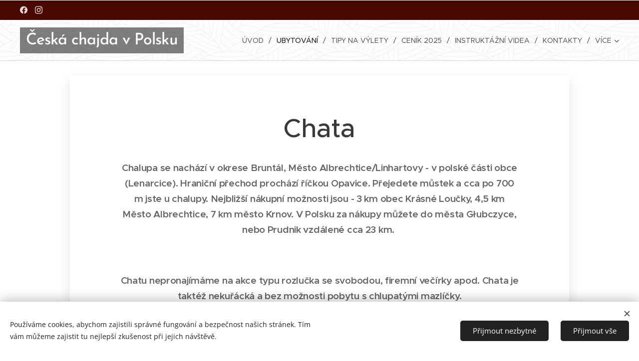

--- FILE ---
content_type: text/html; charset=UTF-8
request_url: https://www.chata-polanka.eu/ubytovani/
body_size: 33341
content:
<!DOCTYPE html>
<html class="no-js" prefix="og: https://ogp.me/ns#" lang="cs">
<head><link rel="preconnect" href="https://duyn491kcolsw.cloudfront.net" crossorigin><link rel="preconnect" href="https://fonts.gstatic.com" crossorigin><meta charset="utf-8"><link rel="shortcut icon" href="https://785677d095.clvaw-cdnwnd.com/b1231d374deaff9962ee4ed315890b9f/200000062-d947dd947e/Kreslic%C3%AD%20pl%C3%A1tno%201-0.png?ph=785677d095"><link rel="apple-touch-icon" href="https://785677d095.clvaw-cdnwnd.com/b1231d374deaff9962ee4ed315890b9f/200000062-d947dd947e/Kreslic%C3%AD%20pl%C3%A1tno%201-0.png?ph=785677d095"><link rel="icon" href="https://785677d095.clvaw-cdnwnd.com/b1231d374deaff9962ee4ed315890b9f/200000062-d947dd947e/Kreslic%C3%AD%20pl%C3%A1tno%201-0.png?ph=785677d095">
    <meta http-equiv="X-UA-Compatible" content="IE=edge">
    <title>Ubytování</title>
    <meta name="viewport" content="width=device-width,initial-scale=1">
    <meta name="msapplication-tap-highlight" content="no">
    
    <link href="https://duyn491kcolsw.cloudfront.net/files/0r/0rk/0rklmm.css?ph=785677d095" media="print" rel="stylesheet">
    <link href="https://duyn491kcolsw.cloudfront.net/files/2e/2e5/2e5qgh.css?ph=785677d095" media="screen and (min-width:100000em)" rel="stylesheet" data-type="cq" disabled>
    <link rel="stylesheet" href="https://duyn491kcolsw.cloudfront.net/files/41/41k/41kc5i.css?ph=785677d095"><link rel="stylesheet" href="https://duyn491kcolsw.cloudfront.net/files/3b/3b2/3b2e8e.css?ph=785677d095" media="screen and (min-width:37.5em)"><link rel="stylesheet" href="https://duyn491kcolsw.cloudfront.net/files/2v/2vp/2vpyx8.css?ph=785677d095" data-wnd_color_scheme_file=""><link rel="stylesheet" href="https://duyn491kcolsw.cloudfront.net/files/34/34q/34qmjb.css?ph=785677d095" data-wnd_color_scheme_desktop_file="" media="screen and (min-width:37.5em)" disabled=""><link rel="stylesheet" href="https://duyn491kcolsw.cloudfront.net/files/0z/0zf/0zfpes.css?ph=785677d095" data-wnd_additive_color_file=""><link rel="stylesheet" href="https://duyn491kcolsw.cloudfront.net/files/25/259/259tac.css?ph=785677d095" data-wnd_typography_file=""><link rel="stylesheet" href="https://duyn491kcolsw.cloudfront.net/files/25/25l/25ljvx.css?ph=785677d095" data-wnd_typography_desktop_file="" media="screen and (min-width:37.5em)" disabled=""><script>(()=>{let e=!1;const t=()=>{if(!e&&window.innerWidth>=600){for(let e=0,t=document.querySelectorAll('head > link[href*="css"][media="screen and (min-width:37.5em)"]');e<t.length;e++)t[e].removeAttribute("disabled");e=!0}};t(),window.addEventListener("resize",t),"container"in document.documentElement.style||fetch(document.querySelector('head > link[data-type="cq"]').getAttribute("href")).then((e=>{e.text().then((e=>{const t=document.createElement("style");document.head.appendChild(t),t.appendChild(document.createTextNode(e)),import("https://duyn491kcolsw.cloudfront.net/client/js.polyfill/container-query-polyfill.modern.js").then((()=>{let e=setInterval((function(){document.body&&(document.body.classList.add("cq-polyfill-loaded"),clearInterval(e))}),100)}))}))}))})()</script>
<link rel="preload stylesheet" href="https://duyn491kcolsw.cloudfront.net/files/2m/2m8/2m8msc.css?ph=785677d095" as="style"><meta name="description" content="Prozkoumejte všechny pokoje, venkovní prostory a všechny možné formy vyžití na Chatě Polanka"><meta name="keywords" content="počet lůžek"><meta name="generator" content="Webnode 2"><meta name="apple-mobile-web-app-capable" content="no"><meta name="apple-mobile-web-app-status-bar-style" content="black"><meta name="format-detection" content="telephone=no"><!-- Google Tag Manager -->
<script>(function(w,d,s,l,i){w[l]=w[l]||[];w[l].push({'gtm.start':
new Date().getTime(),event:'gtm.js'});var f=d.getElementsByTagName(s)[0],
j=d.createElement(s),dl=l!='dataLayer'?'&l='+l:'';j.async=true;j.src=
'https://www.googletagmanager.com/gtm.js?id='+i+dl;f.parentNode.insertBefore(j,f);
})(window,document,'script','dataLayer','GTM-T525W8TS');</script>
<!-- End Google Tag Manager -->

<meta property="og:url" content="https://www.chata-polanka.eu/ubytovani/"><meta property="og:title" content="Ubytování"><meta property="og:type" content="article"><meta property="og:description" content="Prozkoumejte všechny pokoje, venkovní prostory a všechny možné formy vyžití na Chatě Polanka"><meta property="og:site_name" content="chata-polanka"><meta property="og:image" content="https://785677d095.clvaw-cdnwnd.com/b1231d374deaff9962ee4ed315890b9f/200000370-eb373eb374/700/23BBA960-7992-42FA-B844-41AF2D11F382.jpeg?ph=785677d095"><meta property="og:article:published_time" content="2025-06-22T00:00:00+0200"><meta name="robots" content="index,follow"><link rel="canonical" href="https://www.chata-polanka.eu/ubytovani/"><script>window.checkAndChangeSvgColor=function(c){try{var a=document.getElementById(c);if(a){c=[["border","borderColor"],["outline","outlineColor"],["color","color"]];for(var h,b,d,f=[],e=0,m=c.length;e<m;e++)if(h=window.getComputedStyle(a)[c[e][1]].replace(/\s/g,"").match(/^rgb[a]?\(([0-9]{1,3}),([0-9]{1,3}),([0-9]{1,3})/i)){b="";for(var g=1;3>=g;g++)b+=("0"+parseInt(h[g],10).toString(16)).slice(-2);"0"===b.charAt(0)&&(d=parseInt(b.substr(0,2),16),d=Math.max(16,d),b=d.toString(16)+b.slice(-4));f.push(c[e][0]+"="+b)}if(f.length){var k=a.getAttribute("data-src"),l=k+(0>k.indexOf("?")?"?":"&")+f.join("&");a.src!=l&&(a.src=l,a.outerHTML=a.outerHTML)}}}catch(n){}};</script><script src="https://www.googletagmanager.com/gtag/js?id=G-XSLF01JWT1" async></script><script>
						window.dataLayer = window.dataLayer || [];
						function gtag(){
						
						dataLayer.push(arguments);}
						gtag('js', new Date());
						</script><script>gtag('consent', 'default', {'ad_storage': 'denied', 'analytics_storage': 'denied', 'ad_user_data': 'denied', 'ad_personalization': 'denied' });</script><script>gtag('config', 'G-XSLF01JWT1');</script><script>window.gtmDataLayer = window.gtmDataLayer || [];</script><script>
			function gtm(){
				if(arguments[0] === 'event'){
					arguments[2]['developer_id.dOWIwNz'] = true;
					
				}
				gtmDataLayer.push(arguments);
			}</script><script>gtm(
			'consent',
			'default',
			{
				'ad_storage': 'denied',
				'analytics_storage': 'denied',
				'ad_user_data': 'denied',
				'ad_personalization': 'denied',
				'functionality_storage': 'denied',
				'personalization_storage': 'denied',
				'security_storage': 'denied'
			}
		);</script><script>gtm('set', 'developer_id.dOWIwNz', true);</script><script>
			<!-- Google Tag Manager -->
			(function(w,d,s,l,i){
				w[l]=w[l]||[];
				w[l].push({'gtm.start': new Date().getTime(),event:'gtm.js'});
				var f=d.getElementsByTagName(s)[0],j=d.createElement(s),dl=l!='dataLayer'?'&l='+l:'';
				j.async=true;
				j.src='https://www.googletagmanager.com/gtm.js?id='+i+dl;
				f.parentNode.insertBefore(j,f);
			})(window,document,'script','gtmDataLayer','GTM-T525W8TS');
			<!-- End Google Tag Manager --></script></head>
<body class="l wt-page ac-h ac-s ac-i ac-n l-default l-d-none b-btn-sq b-btn-s-l b-btn-dn b-btn-bw-1 img-d-n img-t-o img-h-z line-solid b-e-ds lbox-d c-s-n  hb-on  wnd-fe"><!-- Google Tag Manager (noscript) -->
			<noscript>
				<iframe
					src="https://www.googletagmanager.com/ns.html?id=GTM-T525W8TS"
					height="0"
					width="0"
					style="display:none;visibility:hidden"
				>
				</iframe>
			</noscript>
			<!-- End Google Tag Manager (noscript) --><noscript>
				<iframe
				 src="https://www.googletagmanager.com/ns.html?id=GTM-542MMSL"
				 height="0"
				 width="0"
				 style="display:none;visibility:hidden"
				 >
				 </iframe>
			</noscript>

<div class="wnd-page l-page cs-gray ac-7c0f00 ac-dark t-t-fs-m t-t-fw-l t-t-sp-n t-t-d-n t-s-fs-s t-s-fw-m t-s-sp-n t-s-d-n t-p-fs-s t-p-fw-m t-p-sp-n t-h-fs-s t-h-fw-s t-h-sp-n t-bq-fs-s t-bq-fw-s t-bq-sp-n t-bq-d-q t-btn-fw-l t-nav-fw-l t-pd-fw-l t-nav-tt-u">
    <div class="l-w t cf t-27">
        <div class="l-bg cf">
            <div class="s-bg-l">
                
                
            </div>
        </div>
        <header class="l-h cf">
            <div class="sw cf">
	<div class="sw-c cf"><section class="s s-hb cf sc-acd  sc-a wnd-w-wide wnd-hbs-on">
	<div class="s-w cf">
		<div class="s-o cf">
			<div class="s-bg cf">
                <div class="s-bg-l">
                    
                    
                </div>
			</div>
			<div class="s-c">
                <div class="s-hb-c cf">
                    <div class="hb-si">
                        <div class="si">
    <div class="si-c"><a href="https://www.facebook.com/Chata-Polanka-106118121955361" target="_blank" rel="noreferrer" title="Facebook"><svg xmlns="https://www.w3.org/2000/svg" viewBox="0 0 24 24" height="18px" width="18px"><path d="M24 12.073c0-6.627-5.373-12-12-12s-12 5.373-12 12c0 5.99 4.388 10.954 10.125 11.854v-8.385H7.078v-3.47h3.047V9.43c0-3.007 1.792-4.669 4.533-4.669 1.312 0 2.686.235 2.686.235v2.953H15.83c-1.491 0-1.956.925-1.956 1.874v2.25h3.328l-.532 3.47h-2.796v8.385C19.612 23.027 24 18.062 24 12.073z" fill="#bebebe"></path></svg></a><a href="https://www.instagram.com/polanka_chata/" target="_blank" rel="noreferrer" title="Instagram"><svg viewBox="0 0 24 24" xmlns="https://www.w3.org/2000/svg" height="18px" width="18px"><path d="M12 0C8.74 0 8.333.015 7.053.072 5.775.132 4.905.333 4.14.63c-.789.306-1.459.717-2.126 1.384S.935 3.35.63 4.14C.333 4.905.131 5.775.072 7.053.012 8.333 0 8.74 0 12s.015 3.667.072 4.947c.06 1.277.261 2.148.558 2.913a5.885 5.885 0 001.384 2.126A5.868 5.868 0 004.14 23.37c.766.296 1.636.499 2.913.558C8.333 23.988 8.74 24 12 24s3.667-.015 4.947-.072c1.277-.06 2.148-.262 2.913-.558a5.898 5.898 0 002.126-1.384 5.86 5.86 0 001.384-2.126c.296-.765.499-1.636.558-2.913.06-1.28.072-1.687.072-4.947s-.015-3.667-.072-4.947c-.06-1.277-.262-2.149-.558-2.913a5.89 5.89 0 00-1.384-2.126A5.847 5.847 0 0019.86.63c-.765-.297-1.636-.499-2.913-.558C15.667.012 15.26 0 12 0zm0 2.16c3.203 0 3.585.016 4.85.071 1.17.055 1.805.249 2.227.415.562.217.96.477 1.382.896.419.42.679.819.896 1.381.164.422.36 1.057.413 2.227.057 1.266.07 1.646.07 4.85s-.015 3.585-.074 4.85c-.061 1.17-.256 1.805-.421 2.227a3.81 3.81 0 01-.899 1.382 3.744 3.744 0 01-1.38.896c-.42.164-1.065.36-2.235.413-1.274.057-1.649.07-4.859.07-3.211 0-3.586-.015-4.859-.074-1.171-.061-1.816-.256-2.236-.421a3.716 3.716 0 01-1.379-.899 3.644 3.644 0 01-.9-1.38c-.165-.42-.359-1.065-.42-2.235-.045-1.26-.061-1.649-.061-4.844 0-3.196.016-3.586.061-4.861.061-1.17.255-1.814.42-2.234.21-.57.479-.96.9-1.381.419-.419.81-.689 1.379-.898.42-.166 1.051-.361 2.221-.421 1.275-.045 1.65-.06 4.859-.06l.045.03zm0 3.678a6.162 6.162 0 100 12.324 6.162 6.162 0 100-12.324zM12 16c-2.21 0-4-1.79-4-4s1.79-4 4-4 4 1.79 4 4-1.79 4-4 4zm7.846-10.405a1.441 1.441 0 01-2.88 0 1.44 1.44 0 012.88 0z" fill="#bebebe"></path></svg></a></div>
</div>
                    </div>
                    <div class="hb-ci">
                        
                    </div>
                    <div class="hb-ccy">
                        
                    </div>
                    <div class="hb-lang">
                        
                    </div>
                </div>
			</div>
		</div>
	</div>
</section><section data-space="true" class="s s-hn s-hn-default wnd-mt-classic wnd-na-c logo-classic sc-ml wnd-background-pattern  wnd-w-wide wnd-nh-m hm-hidden wnd-nav-border menu-delimiters-slash">
	<div class="s-w">
		<div class="s-o">

			<div class="s-bg">
                <div class="s-bg-l wnd-background-pattern  bgpos-center-center bgatt-scroll" style="background-image:url('https://duyn491kcolsw.cloudfront.net/files/1k/1kv/1kvudr.jpg?ph=785677d095')">
                    
                    
                </div>
			</div>

			<div class="h-w h-f wnd-fixed">

				<div class="n-l">
					<div class="s-c menu-nav">
						<div class="logo-block">
							<div class="b b-l logo logo-gray logo-wb brandon-grotesque logo-32 wnd-logo-with-text b-ls-l">
	<div class="b-l-c logo-content">
		<a class="b-l-link logo-link" href="/home/">

			

			

			<div class="b-l-br logo-br"></div>

			<div class="b-l-text logo-text-wrapper">
				<div class="b-l-text-w logo-text">
					<span class="b-l-text-c logo-text-cell">Česká chajda v Polsku</span>
				</div>
			</div>

		</a>
	</div>
</div>
						</div>

						<div id="menu-slider">
							<div id="menu-block">
								<nav id="menu"><div class="menu-font menu-wrapper">
	<a href="#" class="menu-close" rel="nofollow" title="Close Menu"></a>
	<ul role="menubar" aria-label="Menu" class="level-1">
		<li role="none" class="wnd-homepage">
			<a class="menu-item" role="menuitem" href="/home/"><span class="menu-item-text">Úvod</span></a>
			
		</li><li role="none" class="wnd-active wnd-active-path">
			<a class="menu-item" role="menuitem" href="/ubytovani/"><span class="menu-item-text">Ubytování</span></a>
			
		</li><li role="none">
			<a class="menu-item" role="menuitem" href="/tipy-na-vylety/"><span class="menu-item-text">Tipy na výlety</span></a>
			
		</li><li role="none">
			<a class="menu-item" role="menuitem" href="/cenik-2025/"><span class="menu-item-text">Ceník 2025</span></a>
			
		</li><li role="none">
			<a class="menu-item" role="menuitem" href="/instruktazni-videa/"><span class="menu-item-text">Instruktážní videa</span></a>
			
		</li><li role="none">
			<a class="menu-item" role="menuitem" href="/kontakty/"><span class="menu-item-text">Kontakty</span></a>
			
		</li><li role="none">
			<a class="menu-item" role="menuitem" href="/rezervace/"><span class="menu-item-text">Rezervace</span></a>
			
		</li><li role="none">
			<a class="menu-item" role="menuitem" href="/recenze/"><span class="menu-item-text">Recenze</span></a>
			
		</li>
	</ul>
	<span class="more-text">Více</span>
</div></nav>
							</div>
						</div>

						<div class="cart-and-mobile">
							
							

							<div id="menu-mobile">
								<a href="#" id="menu-submit"><span></span>Menu</a>
							</div>
						</div>

					</div>
				</div>

			</div>

		</div>
	</div>
</section></div>
</div>
        </header>
        <main class="l-m cf">
            <div class="sw cf">
	<div class="sw-c cf"><section class="s s-hm s-hm-hidden wnd-h-hidden cf sc-b   hn-default"></section><section class="s s-basic-box cf sc-w   wnd-w-narrow wnd-s-normal wnd-h-auto">
	<div class="s-w cf">
		<div class="s-o s-fs box-space cf">
			<div class="s-bg cf">
                <div class="s-bg-l">
                    
                    
                </div>
			</div>
			<div class="s-c s-fs sc-w cf">
				<div class="ez cf wnd-no-cols">
	<div class="ez-c"><div class="b b-text cf">
	<div class="b-c b-text-c b-s b-s-t60 b-s-b60 b-cs cf"><h1 class="wnd-align-center"><strong>Chata</strong></h1>

<p class="wnd-align-center"><strong>Chalupa se nachází v okrese Bruntál, Město
Albrechtice/Linhartovy - v polské části obce (Lenarcice). Hraniční přechod
prochází říčkou Opavice. Přejedete můstek a cca po 700 m
jste u chalupy. Nejbližší nákupní možnosti jsou - 3 km obec Krásné Loučky, 4,5
km Město Albrechtice, 7 km město Krnov. V Polsku za nákupy můžete do města
Głubczyce, nebo Prudnik vzdálené cca 23
km.&nbsp;</strong></p><p class="wnd-align-center"><strong><br></strong></p><p class="wnd-align-center"><strong>Chatu nepronajímáme na akce typu rozlučka se svobodou, firemní večírky apod. Chata je taktéž nekuřácká a bez možnosti pobytu s chlupatými mazlíčky.</strong></p><p class="wnd-align-center"><strong>&nbsp;Děkujeme za pochopení.</strong></p>
</div>
</div></div>
</div>
			</div>
		</div>
	</div>
</section><section class="s s-basic cf sc-w   wnd-w-narrow wnd-s-normal wnd-h-auto">
	<div class="s-w cf">
		<div class="s-o s-fs cf">
			<div class="s-bg cf">
				<div class="s-bg-l">
                    
					
				</div>
			</div>
			<div class="s-c s-fs cf">
				<div class="ez cf wnd-no-cols">
	<div class="ez-c"><div class="b b-text cf">
	<div class="b-c b-text-c b-s b-s-t60 b-s-b60 b-cs cf"><h2 data-cqc-396cdaa="c33" data-cqs-396cdaa="c33" class="wnd-align-center"><strong>Společné prostory přízemí</strong></h2><p data-cqc-396cdaa="c30 c31" data-cqs-396cdaa="c30 c31"><br></p><div><p class="wnd-align-center" data-cqc-396cdaa="c30 c31" data-cqs-396cdaa="c30 c31"><strong>V přízemí chalupy se nachází obývací pokoj s krbem spojený
s jídelnou, plně vybavená kuchyň a spižírna, kde jsou 2 velké lednice
s mrazákem. Dále se zde nachází koupelna s vanou + WC a herna pro malé děti. V přízemí se nachází také infrasauna pro 3 osoby a pinpongový stůl. Smart TV a wi-fi k dispozici.</strong></p></div>
</div>
</div><div class="gal-app b-gal b b-s" id="wnd_PhotoGalleryBlock_56895" data-content="{&quot;variant&quot;:&quot;default&quot;,&quot;gridCount&quot;:4,&quot;id&quot;:&quot;wnd_PhotoGalleryBlock_56895&quot;,&quot;items&quot;:[{&quot;id&quot;:200000370,&quot;title&quot;:&quot;&quot;,&quot;orientation&quot;:&quot;landscape&quot;,&quot;aspectRatio&quot;:&quot;3:2&quot;,&quot;size&quot;:{&quot;width&quot;:1920,&quot;height&quot;:1280},&quot;img&quot;:{&quot;mimeType&quot;:&quot;image/jpeg&quot;,&quot;src&quot;:&quot;https://785677d095.clvaw-cdnwnd.com/b1231d374deaff9962ee4ed315890b9f/200000370-eb373eb374/23BBA960-7992-42FA-B844-41AF2D11F382.jpeg?ph=785677d095&quot;},&quot;sources&quot;:[{&quot;mimeType&quot;:&quot;image/jpeg&quot;,&quot;sizes&quot;:[{&quot;width&quot;:450,&quot;height&quot;:300,&quot;src&quot;:&quot;https://785677d095.clvaw-cdnwnd.com/b1231d374deaff9962ee4ed315890b9f/200000370-eb373eb374/450/23BBA960-7992-42FA-B844-41AF2D11F382.jpeg?ph=785677d095&quot;},{&quot;width&quot;:700,&quot;height&quot;:467,&quot;src&quot;:&quot;https://785677d095.clvaw-cdnwnd.com/b1231d374deaff9962ee4ed315890b9f/200000370-eb373eb374/700/23BBA960-7992-42FA-B844-41AF2D11F382.jpeg?ph=785677d095&quot;},{&quot;width&quot;:1920,&quot;height&quot;:1280,&quot;src&quot;:&quot;https://785677d095.clvaw-cdnwnd.com/b1231d374deaff9962ee4ed315890b9f/200000370-eb373eb374/23BBA960-7992-42FA-B844-41AF2D11F382.jpeg?ph=785677d095&quot;}]},{&quot;mimeType&quot;:&quot;image/webp&quot;,&quot;sizes&quot;:[{&quot;width&quot;:450,&quot;height&quot;:300,&quot;src&quot;:&quot;https://785677d095.clvaw-cdnwnd.com/b1231d374deaff9962ee4ed315890b9f/200000371-324fb324fc/450/23BBA960-7992-42FA-B844-41AF2D11F382.webp?ph=785677d095&quot;},{&quot;width&quot;:700,&quot;height&quot;:467,&quot;src&quot;:&quot;https://785677d095.clvaw-cdnwnd.com/b1231d374deaff9962ee4ed315890b9f/200000371-324fb324fc/700/23BBA960-7992-42FA-B844-41AF2D11F382.webp?ph=785677d095&quot;},{&quot;width&quot;:1920,&quot;height&quot;:1280,&quot;src&quot;:&quot;https://785677d095.clvaw-cdnwnd.com/b1231d374deaff9962ee4ed315890b9f/200000371-324fb324fc/23BBA960-7992-42FA-B844-41AF2D11F382.webp?ph=785677d095&quot;}]}]},{&quot;id&quot;:200000492,&quot;title&quot;:&quot;&quot;,&quot;orientation&quot;:&quot;portrait&quot;,&quot;aspectRatio&quot;:&quot;2:3&quot;,&quot;size&quot;:{&quot;width&quot;:1280,&quot;height&quot;:1920},&quot;img&quot;:{&quot;mimeType&quot;:&quot;image/jpeg&quot;,&quot;src&quot;:&quot;https://785677d095.clvaw-cdnwnd.com/b1231d374deaff9962ee4ed315890b9f/200000492-9f3859f387/IMG_8769.jpeg?ph=785677d095&quot;},&quot;sources&quot;:[{&quot;mimeType&quot;:&quot;image/jpeg&quot;,&quot;sizes&quot;:[{&quot;width&quot;:300,&quot;height&quot;:450,&quot;src&quot;:&quot;https://785677d095.clvaw-cdnwnd.com/b1231d374deaff9962ee4ed315890b9f/200000492-9f3859f387/450/IMG_8769.jpeg?ph=785677d095&quot;},{&quot;width&quot;:467,&quot;height&quot;:700,&quot;src&quot;:&quot;https://785677d095.clvaw-cdnwnd.com/b1231d374deaff9962ee4ed315890b9f/200000492-9f3859f387/700/IMG_8769.jpeg?ph=785677d095&quot;},{&quot;width&quot;:1280,&quot;height&quot;:1920,&quot;src&quot;:&quot;https://785677d095.clvaw-cdnwnd.com/b1231d374deaff9962ee4ed315890b9f/200000492-9f3859f387/IMG_8769.jpeg?ph=785677d095&quot;}]},{&quot;mimeType&quot;:&quot;image/webp&quot;,&quot;sizes&quot;:[{&quot;width&quot;:300,&quot;height&quot;:450,&quot;src&quot;:&quot;https://785677d095.clvaw-cdnwnd.com/b1231d374deaff9962ee4ed315890b9f/200000493-cbeeecbef0/450/IMG_8769.webp?ph=785677d095&quot;},{&quot;width&quot;:467,&quot;height&quot;:700,&quot;src&quot;:&quot;https://785677d095.clvaw-cdnwnd.com/b1231d374deaff9962ee4ed315890b9f/200000493-cbeeecbef0/700/IMG_8769.webp?ph=785677d095&quot;},{&quot;width&quot;:1280,&quot;height&quot;:1920,&quot;src&quot;:&quot;https://785677d095.clvaw-cdnwnd.com/b1231d374deaff9962ee4ed315890b9f/200000493-cbeeecbef0/IMG_8769.webp?ph=785677d095&quot;}]}]},{&quot;id&quot;:200000496,&quot;title&quot;:&quot;&quot;,&quot;orientation&quot;:&quot;portrait&quot;,&quot;aspectRatio&quot;:&quot;2:3&quot;,&quot;size&quot;:{&quot;width&quot;:1280,&quot;height&quot;:1920},&quot;img&quot;:{&quot;mimeType&quot;:&quot;image/jpeg&quot;,&quot;src&quot;:&quot;https://785677d095.clvaw-cdnwnd.com/b1231d374deaff9962ee4ed315890b9f/200000496-e7f09e7f0b/IMG_8772.jpeg?ph=785677d095&quot;},&quot;sources&quot;:[{&quot;mimeType&quot;:&quot;image/jpeg&quot;,&quot;sizes&quot;:[{&quot;width&quot;:300,&quot;height&quot;:450,&quot;src&quot;:&quot;https://785677d095.clvaw-cdnwnd.com/b1231d374deaff9962ee4ed315890b9f/200000496-e7f09e7f0b/450/IMG_8772.jpeg?ph=785677d095&quot;},{&quot;width&quot;:467,&quot;height&quot;:700,&quot;src&quot;:&quot;https://785677d095.clvaw-cdnwnd.com/b1231d374deaff9962ee4ed315890b9f/200000496-e7f09e7f0b/700/IMG_8772.jpeg?ph=785677d095&quot;},{&quot;width&quot;:1280,&quot;height&quot;:1920,&quot;src&quot;:&quot;https://785677d095.clvaw-cdnwnd.com/b1231d374deaff9962ee4ed315890b9f/200000496-e7f09e7f0b/IMG_8772.jpeg?ph=785677d095&quot;}]},{&quot;mimeType&quot;:&quot;image/webp&quot;,&quot;sizes&quot;:[{&quot;width&quot;:300,&quot;height&quot;:450,&quot;src&quot;:&quot;https://785677d095.clvaw-cdnwnd.com/b1231d374deaff9962ee4ed315890b9f/200000497-18fe018fe2/450/IMG_8772.webp?ph=785677d095&quot;},{&quot;width&quot;:467,&quot;height&quot;:700,&quot;src&quot;:&quot;https://785677d095.clvaw-cdnwnd.com/b1231d374deaff9962ee4ed315890b9f/200000497-18fe018fe2/700/IMG_8772.webp?ph=785677d095&quot;},{&quot;width&quot;:1280,&quot;height&quot;:1920,&quot;src&quot;:&quot;https://785677d095.clvaw-cdnwnd.com/b1231d374deaff9962ee4ed315890b9f/200000497-18fe018fe2/IMG_8772.webp?ph=785677d095&quot;}]}]},{&quot;id&quot;:200000498,&quot;title&quot;:&quot;&quot;,&quot;orientation&quot;:&quot;landscape&quot;,&quot;aspectRatio&quot;:&quot;3:2&quot;,&quot;size&quot;:{&quot;width&quot;:1920,&quot;height&quot;:1280},&quot;img&quot;:{&quot;mimeType&quot;:&quot;image/jpeg&quot;,&quot;src&quot;:&quot;https://785677d095.clvaw-cdnwnd.com/b1231d374deaff9962ee4ed315890b9f/200000498-6207b6207d/IMG_8773.jpeg?ph=785677d095&quot;},&quot;sources&quot;:[{&quot;mimeType&quot;:&quot;image/jpeg&quot;,&quot;sizes&quot;:[{&quot;width&quot;:450,&quot;height&quot;:300,&quot;src&quot;:&quot;https://785677d095.clvaw-cdnwnd.com/b1231d374deaff9962ee4ed315890b9f/200000498-6207b6207d/450/IMG_8773.jpeg?ph=785677d095&quot;},{&quot;width&quot;:700,&quot;height&quot;:467,&quot;src&quot;:&quot;https://785677d095.clvaw-cdnwnd.com/b1231d374deaff9962ee4ed315890b9f/200000498-6207b6207d/700/IMG_8773.jpeg?ph=785677d095&quot;},{&quot;width&quot;:1920,&quot;height&quot;:1280,&quot;src&quot;:&quot;https://785677d095.clvaw-cdnwnd.com/b1231d374deaff9962ee4ed315890b9f/200000498-6207b6207d/IMG_8773.jpeg?ph=785677d095&quot;}]},{&quot;mimeType&quot;:&quot;image/webp&quot;,&quot;sizes&quot;:[{&quot;width&quot;:450,&quot;height&quot;:300,&quot;src&quot;:&quot;https://785677d095.clvaw-cdnwnd.com/b1231d374deaff9962ee4ed315890b9f/200000499-85f1485f16/450/IMG_8773.webp?ph=785677d095&quot;},{&quot;width&quot;:700,&quot;height&quot;:467,&quot;src&quot;:&quot;https://785677d095.clvaw-cdnwnd.com/b1231d374deaff9962ee4ed315890b9f/200000499-85f1485f16/700/IMG_8773.webp?ph=785677d095&quot;},{&quot;width&quot;:1920,&quot;height&quot;:1280,&quot;src&quot;:&quot;https://785677d095.clvaw-cdnwnd.com/b1231d374deaff9962ee4ed315890b9f/200000499-85f1485f16/IMG_8773.webp?ph=785677d095&quot;}]}]},{&quot;id&quot;:200000502,&quot;title&quot;:&quot;&quot;,&quot;orientation&quot;:&quot;portrait&quot;,&quot;aspectRatio&quot;:&quot;1279:1920&quot;,&quot;size&quot;:{&quot;width&quot;:1279,&quot;height&quot;:1920},&quot;img&quot;:{&quot;mimeType&quot;:&quot;image/jpeg&quot;,&quot;src&quot;:&quot;https://785677d095.clvaw-cdnwnd.com/b1231d374deaff9962ee4ed315890b9f/200000502-4955049552/IMG_8778.jpeg?ph=785677d095&quot;},&quot;sources&quot;:[{&quot;mimeType&quot;:&quot;image/jpeg&quot;,&quot;sizes&quot;:[{&quot;width&quot;:300,&quot;height&quot;:450,&quot;src&quot;:&quot;https://785677d095.clvaw-cdnwnd.com/b1231d374deaff9962ee4ed315890b9f/200000502-4955049552/450/IMG_8778.jpeg?ph=785677d095&quot;},{&quot;width&quot;:466,&quot;height&quot;:700,&quot;src&quot;:&quot;https://785677d095.clvaw-cdnwnd.com/b1231d374deaff9962ee4ed315890b9f/200000502-4955049552/700/IMG_8778.jpeg?ph=785677d095&quot;},{&quot;width&quot;:1279,&quot;height&quot;:1920,&quot;src&quot;:&quot;https://785677d095.clvaw-cdnwnd.com/b1231d374deaff9962ee4ed315890b9f/200000502-4955049552/IMG_8778.jpeg?ph=785677d095&quot;}]},{&quot;mimeType&quot;:&quot;image/webp&quot;,&quot;sizes&quot;:[{&quot;width&quot;:300,&quot;height&quot;:450,&quot;src&quot;:&quot;https://785677d095.clvaw-cdnwnd.com/b1231d374deaff9962ee4ed315890b9f/200000503-69cfc69cfd/450/IMG_8778.webp?ph=785677d095&quot;},{&quot;width&quot;:466,&quot;height&quot;:700,&quot;src&quot;:&quot;https://785677d095.clvaw-cdnwnd.com/b1231d374deaff9962ee4ed315890b9f/200000503-69cfc69cfd/700/IMG_8778.webp?ph=785677d095&quot;},{&quot;width&quot;:1279,&quot;height&quot;:1920,&quot;src&quot;:&quot;https://785677d095.clvaw-cdnwnd.com/b1231d374deaff9962ee4ed315890b9f/200000503-69cfc69cfd/IMG_8778.webp?ph=785677d095&quot;}]}]},{&quot;id&quot;:200000504,&quot;title&quot;:&quot;&quot;,&quot;orientation&quot;:&quot;portrait&quot;,&quot;aspectRatio&quot;:&quot;2:3&quot;,&quot;size&quot;:{&quot;width&quot;:1280,&quot;height&quot;:1920},&quot;img&quot;:{&quot;mimeType&quot;:&quot;image/jpeg&quot;,&quot;src&quot;:&quot;https://785677d095.clvaw-cdnwnd.com/b1231d374deaff9962ee4ed315890b9f/200000504-b2891b2892/IMG_8779.jpeg?ph=785677d095&quot;},&quot;sources&quot;:[{&quot;mimeType&quot;:&quot;image/jpeg&quot;,&quot;sizes&quot;:[{&quot;width&quot;:300,&quot;height&quot;:450,&quot;src&quot;:&quot;https://785677d095.clvaw-cdnwnd.com/b1231d374deaff9962ee4ed315890b9f/200000504-b2891b2892/450/IMG_8779.jpeg?ph=785677d095&quot;},{&quot;width&quot;:467,&quot;height&quot;:700,&quot;src&quot;:&quot;https://785677d095.clvaw-cdnwnd.com/b1231d374deaff9962ee4ed315890b9f/200000504-b2891b2892/700/IMG_8779.jpeg?ph=785677d095&quot;},{&quot;width&quot;:1280,&quot;height&quot;:1920,&quot;src&quot;:&quot;https://785677d095.clvaw-cdnwnd.com/b1231d374deaff9962ee4ed315890b9f/200000504-b2891b2892/IMG_8779.jpeg?ph=785677d095&quot;}]},{&quot;mimeType&quot;:&quot;image/webp&quot;,&quot;sizes&quot;:[{&quot;width&quot;:300,&quot;height&quot;:450,&quot;src&quot;:&quot;https://785677d095.clvaw-cdnwnd.com/b1231d374deaff9962ee4ed315890b9f/200000505-eaca8eacaa/450/IMG_8779.webp?ph=785677d095&quot;},{&quot;width&quot;:467,&quot;height&quot;:700,&quot;src&quot;:&quot;https://785677d095.clvaw-cdnwnd.com/b1231d374deaff9962ee4ed315890b9f/200000505-eaca8eacaa/700/IMG_8779.webp?ph=785677d095&quot;},{&quot;width&quot;:1280,&quot;height&quot;:1920,&quot;src&quot;:&quot;https://785677d095.clvaw-cdnwnd.com/b1231d374deaff9962ee4ed315890b9f/200000505-eaca8eacaa/IMG_8779.webp?ph=785677d095&quot;}]}]},{&quot;id&quot;:200000506,&quot;title&quot;:&quot;&quot;,&quot;orientation&quot;:&quot;landscape&quot;,&quot;aspectRatio&quot;:&quot;3:2&quot;,&quot;size&quot;:{&quot;width&quot;:1920,&quot;height&quot;:1280},&quot;img&quot;:{&quot;mimeType&quot;:&quot;image/jpeg&quot;,&quot;src&quot;:&quot;https://785677d095.clvaw-cdnwnd.com/b1231d374deaff9962ee4ed315890b9f/200000506-72d8172d83/IMG_8780.jpeg?ph=785677d095&quot;},&quot;sources&quot;:[{&quot;mimeType&quot;:&quot;image/jpeg&quot;,&quot;sizes&quot;:[{&quot;width&quot;:450,&quot;height&quot;:300,&quot;src&quot;:&quot;https://785677d095.clvaw-cdnwnd.com/b1231d374deaff9962ee4ed315890b9f/200000506-72d8172d83/450/IMG_8780.jpeg?ph=785677d095&quot;},{&quot;width&quot;:700,&quot;height&quot;:467,&quot;src&quot;:&quot;https://785677d095.clvaw-cdnwnd.com/b1231d374deaff9962ee4ed315890b9f/200000506-72d8172d83/700/IMG_8780.jpeg?ph=785677d095&quot;},{&quot;width&quot;:1920,&quot;height&quot;:1280,&quot;src&quot;:&quot;https://785677d095.clvaw-cdnwnd.com/b1231d374deaff9962ee4ed315890b9f/200000506-72d8172d83/IMG_8780.jpeg?ph=785677d095&quot;}]},{&quot;mimeType&quot;:&quot;image/webp&quot;,&quot;sizes&quot;:[{&quot;width&quot;:450,&quot;height&quot;:300,&quot;src&quot;:&quot;https://785677d095.clvaw-cdnwnd.com/b1231d374deaff9962ee4ed315890b9f/200000507-950cc950ce/450/IMG_8780.webp?ph=785677d095&quot;},{&quot;width&quot;:700,&quot;height&quot;:467,&quot;src&quot;:&quot;https://785677d095.clvaw-cdnwnd.com/b1231d374deaff9962ee4ed315890b9f/200000507-950cc950ce/700/IMG_8780.webp?ph=785677d095&quot;},{&quot;width&quot;:1920,&quot;height&quot;:1280,&quot;src&quot;:&quot;https://785677d095.clvaw-cdnwnd.com/b1231d374deaff9962ee4ed315890b9f/200000507-950cc950ce/IMG_8780.webp?ph=785677d095&quot;}]}]},{&quot;id&quot;:200000508,&quot;title&quot;:&quot;&quot;,&quot;orientation&quot;:&quot;landscape&quot;,&quot;aspectRatio&quot;:&quot;3:2&quot;,&quot;size&quot;:{&quot;width&quot;:1920,&quot;height&quot;:1280},&quot;img&quot;:{&quot;mimeType&quot;:&quot;image/jpeg&quot;,&quot;src&quot;:&quot;https://785677d095.clvaw-cdnwnd.com/b1231d374deaff9962ee4ed315890b9f/200000508-5d85c5d85e/IMG_8781.jpeg?ph=785677d095&quot;},&quot;sources&quot;:[{&quot;mimeType&quot;:&quot;image/jpeg&quot;,&quot;sizes&quot;:[{&quot;width&quot;:450,&quot;height&quot;:300,&quot;src&quot;:&quot;https://785677d095.clvaw-cdnwnd.com/b1231d374deaff9962ee4ed315890b9f/200000508-5d85c5d85e/450/IMG_8781.jpeg?ph=785677d095&quot;},{&quot;width&quot;:700,&quot;height&quot;:467,&quot;src&quot;:&quot;https://785677d095.clvaw-cdnwnd.com/b1231d374deaff9962ee4ed315890b9f/200000508-5d85c5d85e/700/IMG_8781.jpeg?ph=785677d095&quot;},{&quot;width&quot;:1920,&quot;height&quot;:1280,&quot;src&quot;:&quot;https://785677d095.clvaw-cdnwnd.com/b1231d374deaff9962ee4ed315890b9f/200000508-5d85c5d85e/IMG_8781.jpeg?ph=785677d095&quot;}]},{&quot;mimeType&quot;:&quot;image/webp&quot;,&quot;sizes&quot;:[{&quot;width&quot;:450,&quot;height&quot;:300,&quot;src&quot;:&quot;https://785677d095.clvaw-cdnwnd.com/b1231d374deaff9962ee4ed315890b9f/200000509-76e2476e26/450/IMG_8781.webp?ph=785677d095&quot;},{&quot;width&quot;:700,&quot;height&quot;:467,&quot;src&quot;:&quot;https://785677d095.clvaw-cdnwnd.com/b1231d374deaff9962ee4ed315890b9f/200000509-76e2476e26/700/IMG_8781.webp?ph=785677d095&quot;},{&quot;width&quot;:1920,&quot;height&quot;:1280,&quot;src&quot;:&quot;https://785677d095.clvaw-cdnwnd.com/b1231d374deaff9962ee4ed315890b9f/200000509-76e2476e26/IMG_8781.webp?ph=785677d095&quot;}]}]},{&quot;id&quot;:200000510,&quot;title&quot;:&quot;&quot;,&quot;orientation&quot;:&quot;portrait&quot;,&quot;aspectRatio&quot;:&quot;2:3&quot;,&quot;size&quot;:{&quot;width&quot;:1280,&quot;height&quot;:1920},&quot;img&quot;:{&quot;mimeType&quot;:&quot;image/jpeg&quot;,&quot;src&quot;:&quot;https://785677d095.clvaw-cdnwnd.com/b1231d374deaff9962ee4ed315890b9f/200000510-451f9451fc/IMG_8782.jpeg?ph=785677d095&quot;},&quot;sources&quot;:[{&quot;mimeType&quot;:&quot;image/jpeg&quot;,&quot;sizes&quot;:[{&quot;width&quot;:300,&quot;height&quot;:450,&quot;src&quot;:&quot;https://785677d095.clvaw-cdnwnd.com/b1231d374deaff9962ee4ed315890b9f/200000510-451f9451fc/450/IMG_8782.jpeg?ph=785677d095&quot;},{&quot;width&quot;:467,&quot;height&quot;:700,&quot;src&quot;:&quot;https://785677d095.clvaw-cdnwnd.com/b1231d374deaff9962ee4ed315890b9f/200000510-451f9451fc/700/IMG_8782.jpeg?ph=785677d095&quot;},{&quot;width&quot;:1280,&quot;height&quot;:1920,&quot;src&quot;:&quot;https://785677d095.clvaw-cdnwnd.com/b1231d374deaff9962ee4ed315890b9f/200000510-451f9451fc/IMG_8782.jpeg?ph=785677d095&quot;}]},{&quot;mimeType&quot;:&quot;image/webp&quot;,&quot;sizes&quot;:[{&quot;width&quot;:300,&quot;height&quot;:450,&quot;src&quot;:&quot;https://785677d095.clvaw-cdnwnd.com/b1231d374deaff9962ee4ed315890b9f/200000511-7f4587f459/450/IMG_8782.webp?ph=785677d095&quot;},{&quot;width&quot;:467,&quot;height&quot;:700,&quot;src&quot;:&quot;https://785677d095.clvaw-cdnwnd.com/b1231d374deaff9962ee4ed315890b9f/200000511-7f4587f459/700/IMG_8782.webp?ph=785677d095&quot;},{&quot;width&quot;:1280,&quot;height&quot;:1920,&quot;src&quot;:&quot;https://785677d095.clvaw-cdnwnd.com/b1231d374deaff9962ee4ed315890b9f/200000511-7f4587f459/IMG_8782.webp?ph=785677d095&quot;}]}]},{&quot;id&quot;:200000512,&quot;title&quot;:&quot;&quot;,&quot;orientation&quot;:&quot;portrait&quot;,&quot;aspectRatio&quot;:&quot;2:3&quot;,&quot;size&quot;:{&quot;width&quot;:1280,&quot;height&quot;:1920},&quot;img&quot;:{&quot;mimeType&quot;:&quot;image/jpeg&quot;,&quot;src&quot;:&quot;https://785677d095.clvaw-cdnwnd.com/b1231d374deaff9962ee4ed315890b9f/200000512-62bbd62bbe/IMG_8783.jpeg?ph=785677d095&quot;},&quot;sources&quot;:[{&quot;mimeType&quot;:&quot;image/jpeg&quot;,&quot;sizes&quot;:[{&quot;width&quot;:300,&quot;height&quot;:450,&quot;src&quot;:&quot;https://785677d095.clvaw-cdnwnd.com/b1231d374deaff9962ee4ed315890b9f/200000512-62bbd62bbe/450/IMG_8783.jpeg?ph=785677d095&quot;},{&quot;width&quot;:467,&quot;height&quot;:700,&quot;src&quot;:&quot;https://785677d095.clvaw-cdnwnd.com/b1231d374deaff9962ee4ed315890b9f/200000512-62bbd62bbe/700/IMG_8783.jpeg?ph=785677d095&quot;},{&quot;width&quot;:1280,&quot;height&quot;:1920,&quot;src&quot;:&quot;https://785677d095.clvaw-cdnwnd.com/b1231d374deaff9962ee4ed315890b9f/200000512-62bbd62bbe/IMG_8783.jpeg?ph=785677d095&quot;}]},{&quot;mimeType&quot;:&quot;image/webp&quot;,&quot;sizes&quot;:[{&quot;width&quot;:300,&quot;height&quot;:450,&quot;src&quot;:&quot;https://785677d095.clvaw-cdnwnd.com/b1231d374deaff9962ee4ed315890b9f/200000513-96f2296f23/450/IMG_8783.webp?ph=785677d095&quot;},{&quot;width&quot;:467,&quot;height&quot;:700,&quot;src&quot;:&quot;https://785677d095.clvaw-cdnwnd.com/b1231d374deaff9962ee4ed315890b9f/200000513-96f2296f23/700/IMG_8783.webp?ph=785677d095&quot;},{&quot;width&quot;:1280,&quot;height&quot;:1920,&quot;src&quot;:&quot;https://785677d095.clvaw-cdnwnd.com/b1231d374deaff9962ee4ed315890b9f/200000513-96f2296f23/IMG_8783.webp?ph=785677d095&quot;}]}]},{&quot;id&quot;:200000514,&quot;title&quot;:&quot;&quot;,&quot;orientation&quot;:&quot;landscape&quot;,&quot;aspectRatio&quot;:&quot;1920:1279&quot;,&quot;size&quot;:{&quot;width&quot;:1920,&quot;height&quot;:1279},&quot;img&quot;:{&quot;mimeType&quot;:&quot;image/jpeg&quot;,&quot;src&quot;:&quot;https://785677d095.clvaw-cdnwnd.com/b1231d374deaff9962ee4ed315890b9f/200000514-7c6747c676/IMG_8784.jpeg?ph=785677d095&quot;},&quot;sources&quot;:[{&quot;mimeType&quot;:&quot;image/jpeg&quot;,&quot;sizes&quot;:[{&quot;width&quot;:450,&quot;height&quot;:300,&quot;src&quot;:&quot;https://785677d095.clvaw-cdnwnd.com/b1231d374deaff9962ee4ed315890b9f/200000514-7c6747c676/450/IMG_8784.jpeg?ph=785677d095&quot;},{&quot;width&quot;:700,&quot;height&quot;:466,&quot;src&quot;:&quot;https://785677d095.clvaw-cdnwnd.com/b1231d374deaff9962ee4ed315890b9f/200000514-7c6747c676/700/IMG_8784.jpeg?ph=785677d095&quot;},{&quot;width&quot;:1920,&quot;height&quot;:1279,&quot;src&quot;:&quot;https://785677d095.clvaw-cdnwnd.com/b1231d374deaff9962ee4ed315890b9f/200000514-7c6747c676/IMG_8784.jpeg?ph=785677d095&quot;}]},{&quot;mimeType&quot;:&quot;image/webp&quot;,&quot;sizes&quot;:[{&quot;width&quot;:450,&quot;height&quot;:300,&quot;src&quot;:&quot;https://785677d095.clvaw-cdnwnd.com/b1231d374deaff9962ee4ed315890b9f/200000515-86e9986e9b/450/IMG_8784.webp?ph=785677d095&quot;},{&quot;width&quot;:700,&quot;height&quot;:466,&quot;src&quot;:&quot;https://785677d095.clvaw-cdnwnd.com/b1231d374deaff9962ee4ed315890b9f/200000515-86e9986e9b/700/IMG_8784.webp?ph=785677d095&quot;},{&quot;width&quot;:1920,&quot;height&quot;:1279,&quot;src&quot;:&quot;https://785677d095.clvaw-cdnwnd.com/b1231d374deaff9962ee4ed315890b9f/200000515-86e9986e9b/IMG_8784.webp?ph=785677d095&quot;}]}]},{&quot;id&quot;:200000516,&quot;title&quot;:&quot;&quot;,&quot;orientation&quot;:&quot;portrait&quot;,&quot;aspectRatio&quot;:&quot;2:3&quot;,&quot;size&quot;:{&quot;width&quot;:1280,&quot;height&quot;:1920},&quot;img&quot;:{&quot;mimeType&quot;:&quot;image/jpeg&quot;,&quot;src&quot;:&quot;https://785677d095.clvaw-cdnwnd.com/b1231d374deaff9962ee4ed315890b9f/200000516-e54e7e54ea/IMG_8785.jpeg?ph=785677d095&quot;},&quot;sources&quot;:[{&quot;mimeType&quot;:&quot;image/jpeg&quot;,&quot;sizes&quot;:[{&quot;width&quot;:300,&quot;height&quot;:450,&quot;src&quot;:&quot;https://785677d095.clvaw-cdnwnd.com/b1231d374deaff9962ee4ed315890b9f/200000516-e54e7e54ea/450/IMG_8785.jpeg?ph=785677d095&quot;},{&quot;width&quot;:467,&quot;height&quot;:700,&quot;src&quot;:&quot;https://785677d095.clvaw-cdnwnd.com/b1231d374deaff9962ee4ed315890b9f/200000516-e54e7e54ea/700/IMG_8785.jpeg?ph=785677d095&quot;},{&quot;width&quot;:1280,&quot;height&quot;:1920,&quot;src&quot;:&quot;https://785677d095.clvaw-cdnwnd.com/b1231d374deaff9962ee4ed315890b9f/200000516-e54e7e54ea/IMG_8785.jpeg?ph=785677d095&quot;}]},{&quot;mimeType&quot;:&quot;image/webp&quot;,&quot;sizes&quot;:[{&quot;width&quot;:300,&quot;height&quot;:450,&quot;src&quot;:&quot;https://785677d095.clvaw-cdnwnd.com/b1231d374deaff9962ee4ed315890b9f/200000517-0f1bc0f1bf/450/IMG_8785.webp?ph=785677d095&quot;},{&quot;width&quot;:467,&quot;height&quot;:700,&quot;src&quot;:&quot;https://785677d095.clvaw-cdnwnd.com/b1231d374deaff9962ee4ed315890b9f/200000517-0f1bc0f1bf/700/IMG_8785.webp?ph=785677d095&quot;},{&quot;width&quot;:1280,&quot;height&quot;:1920,&quot;src&quot;:&quot;https://785677d095.clvaw-cdnwnd.com/b1231d374deaff9962ee4ed315890b9f/200000517-0f1bc0f1bf/IMG_8785.webp?ph=785677d095&quot;}]}]},{&quot;id&quot;:200000518,&quot;title&quot;:&quot;&quot;,&quot;orientation&quot;:&quot;landscape&quot;,&quot;aspectRatio&quot;:&quot;3:2&quot;,&quot;size&quot;:{&quot;width&quot;:1920,&quot;height&quot;:1280},&quot;img&quot;:{&quot;mimeType&quot;:&quot;image/jpeg&quot;,&quot;src&quot;:&quot;https://785677d095.clvaw-cdnwnd.com/b1231d374deaff9962ee4ed315890b9f/200000518-0a3330a334/IMG_8786.jpeg?ph=785677d095&quot;},&quot;sources&quot;:[{&quot;mimeType&quot;:&quot;image/jpeg&quot;,&quot;sizes&quot;:[{&quot;width&quot;:450,&quot;height&quot;:300,&quot;src&quot;:&quot;https://785677d095.clvaw-cdnwnd.com/b1231d374deaff9962ee4ed315890b9f/200000518-0a3330a334/450/IMG_8786.jpeg?ph=785677d095&quot;},{&quot;width&quot;:700,&quot;height&quot;:467,&quot;src&quot;:&quot;https://785677d095.clvaw-cdnwnd.com/b1231d374deaff9962ee4ed315890b9f/200000518-0a3330a334/700/IMG_8786.jpeg?ph=785677d095&quot;},{&quot;width&quot;:1920,&quot;height&quot;:1280,&quot;src&quot;:&quot;https://785677d095.clvaw-cdnwnd.com/b1231d374deaff9962ee4ed315890b9f/200000518-0a3330a334/IMG_8786.jpeg?ph=785677d095&quot;}]},{&quot;mimeType&quot;:&quot;image/webp&quot;,&quot;sizes&quot;:[{&quot;width&quot;:450,&quot;height&quot;:300,&quot;src&quot;:&quot;https://785677d095.clvaw-cdnwnd.com/b1231d374deaff9962ee4ed315890b9f/200000519-2edb02edb2/450/IMG_8786.webp?ph=785677d095&quot;},{&quot;width&quot;:700,&quot;height&quot;:467,&quot;src&quot;:&quot;https://785677d095.clvaw-cdnwnd.com/b1231d374deaff9962ee4ed315890b9f/200000519-2edb02edb2/700/IMG_8786.webp?ph=785677d095&quot;},{&quot;width&quot;:1920,&quot;height&quot;:1280,&quot;src&quot;:&quot;https://785677d095.clvaw-cdnwnd.com/b1231d374deaff9962ee4ed315890b9f/200000519-2edb02edb2/IMG_8786.webp?ph=785677d095&quot;}]}]},{&quot;id&quot;:200000520,&quot;title&quot;:&quot;&quot;,&quot;orientation&quot;:&quot;landscape&quot;,&quot;aspectRatio&quot;:&quot;3:2&quot;,&quot;size&quot;:{&quot;width&quot;:1920,&quot;height&quot;:1280},&quot;img&quot;:{&quot;mimeType&quot;:&quot;image/jpeg&quot;,&quot;src&quot;:&quot;https://785677d095.clvaw-cdnwnd.com/b1231d374deaff9962ee4ed315890b9f/200000520-6d4a36d4a5/IMG_8932.jpeg?ph=785677d095&quot;},&quot;sources&quot;:[{&quot;mimeType&quot;:&quot;image/jpeg&quot;,&quot;sizes&quot;:[{&quot;width&quot;:450,&quot;height&quot;:300,&quot;src&quot;:&quot;https://785677d095.clvaw-cdnwnd.com/b1231d374deaff9962ee4ed315890b9f/200000520-6d4a36d4a5/450/IMG_8932.jpeg?ph=785677d095&quot;},{&quot;width&quot;:700,&quot;height&quot;:467,&quot;src&quot;:&quot;https://785677d095.clvaw-cdnwnd.com/b1231d374deaff9962ee4ed315890b9f/200000520-6d4a36d4a5/700/IMG_8932.jpeg?ph=785677d095&quot;},{&quot;width&quot;:1920,&quot;height&quot;:1280,&quot;src&quot;:&quot;https://785677d095.clvaw-cdnwnd.com/b1231d374deaff9962ee4ed315890b9f/200000520-6d4a36d4a5/IMG_8932.jpeg?ph=785677d095&quot;}]},{&quot;mimeType&quot;:&quot;image/webp&quot;,&quot;sizes&quot;:[{&quot;width&quot;:450,&quot;height&quot;:300,&quot;src&quot;:&quot;https://785677d095.clvaw-cdnwnd.com/b1231d374deaff9962ee4ed315890b9f/200000521-906899068b/450/IMG_8932.webp?ph=785677d095&quot;},{&quot;width&quot;:700,&quot;height&quot;:467,&quot;src&quot;:&quot;https://785677d095.clvaw-cdnwnd.com/b1231d374deaff9962ee4ed315890b9f/200000521-906899068b/700/IMG_8932.webp?ph=785677d095&quot;},{&quot;width&quot;:1920,&quot;height&quot;:1280,&quot;src&quot;:&quot;https://785677d095.clvaw-cdnwnd.com/b1231d374deaff9962ee4ed315890b9f/200000521-906899068b/IMG_8932.webp?ph=785677d095&quot;}]}]},{&quot;id&quot;:200000522,&quot;title&quot;:&quot;&quot;,&quot;orientation&quot;:&quot;landscape&quot;,&quot;aspectRatio&quot;:&quot;1920:1279&quot;,&quot;size&quot;:{&quot;width&quot;:1920,&quot;height&quot;:1279},&quot;img&quot;:{&quot;mimeType&quot;:&quot;image/jpeg&quot;,&quot;src&quot;:&quot;https://785677d095.clvaw-cdnwnd.com/b1231d374deaff9962ee4ed315890b9f/200000522-83ec083ec3/IMG_8935.jpeg?ph=785677d095&quot;},&quot;sources&quot;:[{&quot;mimeType&quot;:&quot;image/jpeg&quot;,&quot;sizes&quot;:[{&quot;width&quot;:450,&quot;height&quot;:300,&quot;src&quot;:&quot;https://785677d095.clvaw-cdnwnd.com/b1231d374deaff9962ee4ed315890b9f/200000522-83ec083ec3/450/IMG_8935.jpeg?ph=785677d095&quot;},{&quot;width&quot;:700,&quot;height&quot;:466,&quot;src&quot;:&quot;https://785677d095.clvaw-cdnwnd.com/b1231d374deaff9962ee4ed315890b9f/200000522-83ec083ec3/700/IMG_8935.jpeg?ph=785677d095&quot;},{&quot;width&quot;:1920,&quot;height&quot;:1279,&quot;src&quot;:&quot;https://785677d095.clvaw-cdnwnd.com/b1231d374deaff9962ee4ed315890b9f/200000522-83ec083ec3/IMG_8935.jpeg?ph=785677d095&quot;}]},{&quot;mimeType&quot;:&quot;image/webp&quot;,&quot;sizes&quot;:[{&quot;width&quot;:450,&quot;height&quot;:300,&quot;src&quot;:&quot;https://785677d095.clvaw-cdnwnd.com/b1231d374deaff9962ee4ed315890b9f/200000523-98cf998cfb/450/IMG_8935.webp?ph=785677d095&quot;},{&quot;width&quot;:700,&quot;height&quot;:466,&quot;src&quot;:&quot;https://785677d095.clvaw-cdnwnd.com/b1231d374deaff9962ee4ed315890b9f/200000523-98cf998cfb/700/IMG_8935.webp?ph=785677d095&quot;},{&quot;width&quot;:1920,&quot;height&quot;:1279,&quot;src&quot;:&quot;https://785677d095.clvaw-cdnwnd.com/b1231d374deaff9962ee4ed315890b9f/200000523-98cf998cfb/IMG_8935.webp?ph=785677d095&quot;}]}]},{&quot;id&quot;:200000488,&quot;title&quot;:&quot;&quot;,&quot;orientation&quot;:&quot;landscape&quot;,&quot;aspectRatio&quot;:&quot;3:2&quot;,&quot;size&quot;:{&quot;width&quot;:1920,&quot;height&quot;:1280},&quot;img&quot;:{&quot;mimeType&quot;:&quot;image/jpeg&quot;,&quot;src&quot;:&quot;https://785677d095.clvaw-cdnwnd.com/b1231d374deaff9962ee4ed315890b9f/200000488-cd9b6cd9b9/IMG_8937.jpeg?ph=785677d095&quot;},&quot;sources&quot;:[{&quot;mimeType&quot;:&quot;image/jpeg&quot;,&quot;sizes&quot;:[{&quot;width&quot;:450,&quot;height&quot;:300,&quot;src&quot;:&quot;https://785677d095.clvaw-cdnwnd.com/b1231d374deaff9962ee4ed315890b9f/200000488-cd9b6cd9b9/450/IMG_8937.jpeg?ph=785677d095&quot;},{&quot;width&quot;:700,&quot;height&quot;:467,&quot;src&quot;:&quot;https://785677d095.clvaw-cdnwnd.com/b1231d374deaff9962ee4ed315890b9f/200000488-cd9b6cd9b9/700/IMG_8937.jpeg?ph=785677d095&quot;},{&quot;width&quot;:1920,&quot;height&quot;:1280,&quot;src&quot;:&quot;https://785677d095.clvaw-cdnwnd.com/b1231d374deaff9962ee4ed315890b9f/200000488-cd9b6cd9b9/IMG_8937.jpeg?ph=785677d095&quot;}]},{&quot;mimeType&quot;:&quot;image/webp&quot;,&quot;sizes&quot;:[{&quot;width&quot;:450,&quot;height&quot;:300,&quot;src&quot;:&quot;https://785677d095.clvaw-cdnwnd.com/b1231d374deaff9962ee4ed315890b9f/200000489-1925a1925d/450/IMG_8937.webp?ph=785677d095&quot;},{&quot;width&quot;:700,&quot;height&quot;:467,&quot;src&quot;:&quot;https://785677d095.clvaw-cdnwnd.com/b1231d374deaff9962ee4ed315890b9f/200000489-1925a1925d/700/IMG_8937.webp?ph=785677d095&quot;},{&quot;width&quot;:1920,&quot;height&quot;:1280,&quot;src&quot;:&quot;https://785677d095.clvaw-cdnwnd.com/b1231d374deaff9962ee4ed315890b9f/200000489-1925a1925d/IMG_8937.webp?ph=785677d095&quot;}]}]},{&quot;id&quot;:200000524,&quot;title&quot;:&quot;&quot;,&quot;orientation&quot;:&quot;landscape&quot;,&quot;aspectRatio&quot;:&quot;3:2&quot;,&quot;size&quot;:{&quot;width&quot;:1920,&quot;height&quot;:1280},&quot;img&quot;:{&quot;mimeType&quot;:&quot;image/jpeg&quot;,&quot;src&quot;:&quot;https://785677d095.clvaw-cdnwnd.com/b1231d374deaff9962ee4ed315890b9f/200000524-61e8b61e8d/IMG_8941.jpeg?ph=785677d095&quot;},&quot;sources&quot;:[{&quot;mimeType&quot;:&quot;image/jpeg&quot;,&quot;sizes&quot;:[{&quot;width&quot;:450,&quot;height&quot;:300,&quot;src&quot;:&quot;https://785677d095.clvaw-cdnwnd.com/b1231d374deaff9962ee4ed315890b9f/200000524-61e8b61e8d/450/IMG_8941.jpeg?ph=785677d095&quot;},{&quot;width&quot;:700,&quot;height&quot;:467,&quot;src&quot;:&quot;https://785677d095.clvaw-cdnwnd.com/b1231d374deaff9962ee4ed315890b9f/200000524-61e8b61e8d/700/IMG_8941.jpeg?ph=785677d095&quot;},{&quot;width&quot;:1920,&quot;height&quot;:1280,&quot;src&quot;:&quot;https://785677d095.clvaw-cdnwnd.com/b1231d374deaff9962ee4ed315890b9f/200000524-61e8b61e8d/IMG_8941.jpeg?ph=785677d095&quot;}]},{&quot;mimeType&quot;:&quot;image/webp&quot;,&quot;sizes&quot;:[{&quot;width&quot;:450,&quot;height&quot;:300,&quot;src&quot;:&quot;https://785677d095.clvaw-cdnwnd.com/b1231d374deaff9962ee4ed315890b9f/200000525-7343f73440/450/IMG_8941.webp?ph=785677d095&quot;},{&quot;width&quot;:700,&quot;height&quot;:467,&quot;src&quot;:&quot;https://785677d095.clvaw-cdnwnd.com/b1231d374deaff9962ee4ed315890b9f/200000525-7343f73440/700/IMG_8941.webp?ph=785677d095&quot;},{&quot;width&quot;:1920,&quot;height&quot;:1280,&quot;src&quot;:&quot;https://785677d095.clvaw-cdnwnd.com/b1231d374deaff9962ee4ed315890b9f/200000525-7343f73440/IMG_8941.webp?ph=785677d095&quot;}]}]},{&quot;id&quot;:200000526,&quot;title&quot;:&quot;&quot;,&quot;orientation&quot;:&quot;portrait&quot;,&quot;aspectRatio&quot;:&quot;2:3&quot;,&quot;size&quot;:{&quot;width&quot;:1280,&quot;height&quot;:1920},&quot;img&quot;:{&quot;mimeType&quot;:&quot;image/jpeg&quot;,&quot;src&quot;:&quot;https://785677d095.clvaw-cdnwnd.com/b1231d374deaff9962ee4ed315890b9f/200000526-1805e18061/IMG_8945.jpeg?ph=785677d095&quot;},&quot;sources&quot;:[{&quot;mimeType&quot;:&quot;image/jpeg&quot;,&quot;sizes&quot;:[{&quot;width&quot;:300,&quot;height&quot;:450,&quot;src&quot;:&quot;https://785677d095.clvaw-cdnwnd.com/b1231d374deaff9962ee4ed315890b9f/200000526-1805e18061/450/IMG_8945.jpeg?ph=785677d095&quot;},{&quot;width&quot;:467,&quot;height&quot;:700,&quot;src&quot;:&quot;https://785677d095.clvaw-cdnwnd.com/b1231d374deaff9962ee4ed315890b9f/200000526-1805e18061/700/IMG_8945.jpeg?ph=785677d095&quot;},{&quot;width&quot;:1280,&quot;height&quot;:1920,&quot;src&quot;:&quot;https://785677d095.clvaw-cdnwnd.com/b1231d374deaff9962ee4ed315890b9f/200000526-1805e18061/IMG_8945.jpeg?ph=785677d095&quot;}]},{&quot;mimeType&quot;:&quot;image/webp&quot;,&quot;sizes&quot;:[{&quot;width&quot;:300,&quot;height&quot;:450,&quot;src&quot;:&quot;https://785677d095.clvaw-cdnwnd.com/b1231d374deaff9962ee4ed315890b9f/200000527-652c8652ca/450/IMG_8945.webp?ph=785677d095&quot;},{&quot;width&quot;:467,&quot;height&quot;:700,&quot;src&quot;:&quot;https://785677d095.clvaw-cdnwnd.com/b1231d374deaff9962ee4ed315890b9f/200000527-652c8652ca/700/IMG_8945.webp?ph=785677d095&quot;},{&quot;width&quot;:1280,&quot;height&quot;:1920,&quot;src&quot;:&quot;https://785677d095.clvaw-cdnwnd.com/b1231d374deaff9962ee4ed315890b9f/200000527-652c8652ca/IMG_8945.webp?ph=785677d095&quot;}]}]},{&quot;id&quot;:200000528,&quot;title&quot;:&quot;&quot;,&quot;orientation&quot;:&quot;landscape&quot;,&quot;aspectRatio&quot;:&quot;1920:1279&quot;,&quot;size&quot;:{&quot;width&quot;:1920,&quot;height&quot;:1279},&quot;img&quot;:{&quot;mimeType&quot;:&quot;image/jpeg&quot;,&quot;src&quot;:&quot;https://785677d095.clvaw-cdnwnd.com/b1231d374deaff9962ee4ed315890b9f/200000528-4b1674b169/IMG_8946.jpeg?ph=785677d095&quot;},&quot;sources&quot;:[{&quot;mimeType&quot;:&quot;image/jpeg&quot;,&quot;sizes&quot;:[{&quot;width&quot;:450,&quot;height&quot;:300,&quot;src&quot;:&quot;https://785677d095.clvaw-cdnwnd.com/b1231d374deaff9962ee4ed315890b9f/200000528-4b1674b169/450/IMG_8946.jpeg?ph=785677d095&quot;},{&quot;width&quot;:700,&quot;height&quot;:466,&quot;src&quot;:&quot;https://785677d095.clvaw-cdnwnd.com/b1231d374deaff9962ee4ed315890b9f/200000528-4b1674b169/700/IMG_8946.jpeg?ph=785677d095&quot;},{&quot;width&quot;:1920,&quot;height&quot;:1279,&quot;src&quot;:&quot;https://785677d095.clvaw-cdnwnd.com/b1231d374deaff9962ee4ed315890b9f/200000528-4b1674b169/IMG_8946.jpeg?ph=785677d095&quot;}]},{&quot;mimeType&quot;:&quot;image/webp&quot;,&quot;sizes&quot;:[{&quot;width&quot;:450,&quot;height&quot;:300,&quot;src&quot;:&quot;https://785677d095.clvaw-cdnwnd.com/b1231d374deaff9962ee4ed315890b9f/200000529-7d9c47d9c6/450/IMG_8946.webp?ph=785677d095&quot;},{&quot;width&quot;:700,&quot;height&quot;:466,&quot;src&quot;:&quot;https://785677d095.clvaw-cdnwnd.com/b1231d374deaff9962ee4ed315890b9f/200000529-7d9c47d9c6/700/IMG_8946.webp?ph=785677d095&quot;},{&quot;width&quot;:1920,&quot;height&quot;:1279,&quot;src&quot;:&quot;https://785677d095.clvaw-cdnwnd.com/b1231d374deaff9962ee4ed315890b9f/200000529-7d9c47d9c6/IMG_8946.webp?ph=785677d095&quot;}]}]},{&quot;id&quot;:200000530,&quot;title&quot;:&quot;&quot;,&quot;orientation&quot;:&quot;landscape&quot;,&quot;aspectRatio&quot;:&quot;3:2&quot;,&quot;size&quot;:{&quot;width&quot;:1920,&quot;height&quot;:1280},&quot;img&quot;:{&quot;mimeType&quot;:&quot;image/jpeg&quot;,&quot;src&quot;:&quot;https://785677d095.clvaw-cdnwnd.com/b1231d374deaff9962ee4ed315890b9f/200000530-0455604557/IMG_8947.jpeg?ph=785677d095&quot;},&quot;sources&quot;:[{&quot;mimeType&quot;:&quot;image/jpeg&quot;,&quot;sizes&quot;:[{&quot;width&quot;:450,&quot;height&quot;:300,&quot;src&quot;:&quot;https://785677d095.clvaw-cdnwnd.com/b1231d374deaff9962ee4ed315890b9f/200000530-0455604557/450/IMG_8947.jpeg?ph=785677d095&quot;},{&quot;width&quot;:700,&quot;height&quot;:467,&quot;src&quot;:&quot;https://785677d095.clvaw-cdnwnd.com/b1231d374deaff9962ee4ed315890b9f/200000530-0455604557/700/IMG_8947.jpeg?ph=785677d095&quot;},{&quot;width&quot;:1920,&quot;height&quot;:1280,&quot;src&quot;:&quot;https://785677d095.clvaw-cdnwnd.com/b1231d374deaff9962ee4ed315890b9f/200000530-0455604557/IMG_8947.jpeg?ph=785677d095&quot;}]},{&quot;mimeType&quot;:&quot;image/webp&quot;,&quot;sizes&quot;:[{&quot;width&quot;:450,&quot;height&quot;:300,&quot;src&quot;:&quot;https://785677d095.clvaw-cdnwnd.com/b1231d374deaff9962ee4ed315890b9f/200000531-369ca369cc/450/IMG_8947.webp?ph=785677d095&quot;},{&quot;width&quot;:700,&quot;height&quot;:467,&quot;src&quot;:&quot;https://785677d095.clvaw-cdnwnd.com/b1231d374deaff9962ee4ed315890b9f/200000531-369ca369cc/700/IMG_8947.webp?ph=785677d095&quot;},{&quot;width&quot;:1920,&quot;height&quot;:1280,&quot;src&quot;:&quot;https://785677d095.clvaw-cdnwnd.com/b1231d374deaff9962ee4ed315890b9f/200000531-369ca369cc/IMG_8947.webp?ph=785677d095&quot;}]}]},{&quot;id&quot;:200000490,&quot;title&quot;:&quot;&quot;,&quot;orientation&quot;:&quot;portrait&quot;,&quot;aspectRatio&quot;:&quot;2:3&quot;,&quot;size&quot;:{&quot;width&quot;:1280,&quot;height&quot;:1920},&quot;img&quot;:{&quot;mimeType&quot;:&quot;image/jpeg&quot;,&quot;src&quot;:&quot;https://785677d095.clvaw-cdnwnd.com/b1231d374deaff9962ee4ed315890b9f/200000490-7826478266/IMG_8948.jpeg?ph=785677d095&quot;},&quot;sources&quot;:[{&quot;mimeType&quot;:&quot;image/jpeg&quot;,&quot;sizes&quot;:[{&quot;width&quot;:300,&quot;height&quot;:450,&quot;src&quot;:&quot;https://785677d095.clvaw-cdnwnd.com/b1231d374deaff9962ee4ed315890b9f/200000490-7826478266/450/IMG_8948.jpeg?ph=785677d095&quot;},{&quot;width&quot;:467,&quot;height&quot;:700,&quot;src&quot;:&quot;https://785677d095.clvaw-cdnwnd.com/b1231d374deaff9962ee4ed315890b9f/200000490-7826478266/700/IMG_8948.jpeg?ph=785677d095&quot;},{&quot;width&quot;:1280,&quot;height&quot;:1920,&quot;src&quot;:&quot;https://785677d095.clvaw-cdnwnd.com/b1231d374deaff9962ee4ed315890b9f/200000490-7826478266/IMG_8948.jpeg?ph=785677d095&quot;}]},{&quot;mimeType&quot;:&quot;image/webp&quot;,&quot;sizes&quot;:[{&quot;width&quot;:300,&quot;height&quot;:450,&quot;src&quot;:&quot;https://785677d095.clvaw-cdnwnd.com/b1231d374deaff9962ee4ed315890b9f/200000491-9ca159ca17/450/IMG_8948.webp?ph=785677d095&quot;},{&quot;width&quot;:467,&quot;height&quot;:700,&quot;src&quot;:&quot;https://785677d095.clvaw-cdnwnd.com/b1231d374deaff9962ee4ed315890b9f/200000491-9ca159ca17/700/IMG_8948.webp?ph=785677d095&quot;},{&quot;width&quot;:1280,&quot;height&quot;:1920,&quot;src&quot;:&quot;https://785677d095.clvaw-cdnwnd.com/b1231d374deaff9962ee4ed315890b9f/200000491-9ca159ca17/IMG_8948.webp?ph=785677d095&quot;}]}]},{&quot;id&quot;:200000532,&quot;title&quot;:&quot;&quot;,&quot;orientation&quot;:&quot;landscape&quot;,&quot;aspectRatio&quot;:&quot;3:2&quot;,&quot;size&quot;:{&quot;width&quot;:1920,&quot;height&quot;:1280},&quot;img&quot;:{&quot;mimeType&quot;:&quot;image/jpeg&quot;,&quot;src&quot;:&quot;https://785677d095.clvaw-cdnwnd.com/b1231d374deaff9962ee4ed315890b9f/200000532-87ea987eab/IMG_8949.jpeg?ph=785677d095&quot;},&quot;sources&quot;:[{&quot;mimeType&quot;:&quot;image/jpeg&quot;,&quot;sizes&quot;:[{&quot;width&quot;:450,&quot;height&quot;:300,&quot;src&quot;:&quot;https://785677d095.clvaw-cdnwnd.com/b1231d374deaff9962ee4ed315890b9f/200000532-87ea987eab/450/IMG_8949.jpeg?ph=785677d095&quot;},{&quot;width&quot;:700,&quot;height&quot;:467,&quot;src&quot;:&quot;https://785677d095.clvaw-cdnwnd.com/b1231d374deaff9962ee4ed315890b9f/200000532-87ea987eab/700/IMG_8949.jpeg?ph=785677d095&quot;},{&quot;width&quot;:1920,&quot;height&quot;:1280,&quot;src&quot;:&quot;https://785677d095.clvaw-cdnwnd.com/b1231d374deaff9962ee4ed315890b9f/200000532-87ea987eab/IMG_8949.jpeg?ph=785677d095&quot;}]},{&quot;mimeType&quot;:&quot;image/webp&quot;,&quot;sizes&quot;:[{&quot;width&quot;:450,&quot;height&quot;:300,&quot;src&quot;:&quot;https://785677d095.clvaw-cdnwnd.com/b1231d374deaff9962ee4ed315890b9f/200000533-c41c4c41c6/450/IMG_8949.webp?ph=785677d095&quot;},{&quot;width&quot;:700,&quot;height&quot;:467,&quot;src&quot;:&quot;https://785677d095.clvaw-cdnwnd.com/b1231d374deaff9962ee4ed315890b9f/200000533-c41c4c41c6/700/IMG_8949.webp?ph=785677d095&quot;},{&quot;width&quot;:1920,&quot;height&quot;:1280,&quot;src&quot;:&quot;https://785677d095.clvaw-cdnwnd.com/b1231d374deaff9962ee4ed315890b9f/200000533-c41c4c41c6/IMG_8949.webp?ph=785677d095&quot;}]}]},{&quot;id&quot;:200000534,&quot;title&quot;:&quot;&quot;,&quot;orientation&quot;:&quot;landscape&quot;,&quot;aspectRatio&quot;:&quot;3:2&quot;,&quot;size&quot;:{&quot;width&quot;:1920,&quot;height&quot;:1280},&quot;img&quot;:{&quot;mimeType&quot;:&quot;image/jpeg&quot;,&quot;src&quot;:&quot;https://785677d095.clvaw-cdnwnd.com/b1231d374deaff9962ee4ed315890b9f/200000534-8610186103/IMG_8950.jpeg?ph=785677d095&quot;},&quot;sources&quot;:[{&quot;mimeType&quot;:&quot;image/jpeg&quot;,&quot;sizes&quot;:[{&quot;width&quot;:450,&quot;height&quot;:300,&quot;src&quot;:&quot;https://785677d095.clvaw-cdnwnd.com/b1231d374deaff9962ee4ed315890b9f/200000534-8610186103/450/IMG_8950.jpeg?ph=785677d095&quot;},{&quot;width&quot;:700,&quot;height&quot;:467,&quot;src&quot;:&quot;https://785677d095.clvaw-cdnwnd.com/b1231d374deaff9962ee4ed315890b9f/200000534-8610186103/700/IMG_8950.jpeg?ph=785677d095&quot;},{&quot;width&quot;:1920,&quot;height&quot;:1280,&quot;src&quot;:&quot;https://785677d095.clvaw-cdnwnd.com/b1231d374deaff9962ee4ed315890b9f/200000534-8610186103/IMG_8950.jpeg?ph=785677d095&quot;}]},{&quot;mimeType&quot;:&quot;image/webp&quot;,&quot;sizes&quot;:[{&quot;width&quot;:450,&quot;height&quot;:300,&quot;src&quot;:&quot;https://785677d095.clvaw-cdnwnd.com/b1231d374deaff9962ee4ed315890b9f/200000535-b2c21b2c23/450/IMG_8950.webp?ph=785677d095&quot;},{&quot;width&quot;:700,&quot;height&quot;:467,&quot;src&quot;:&quot;https://785677d095.clvaw-cdnwnd.com/b1231d374deaff9962ee4ed315890b9f/200000535-b2c21b2c23/700/IMG_8950.webp?ph=785677d095&quot;},{&quot;width&quot;:1920,&quot;height&quot;:1280,&quot;src&quot;:&quot;https://785677d095.clvaw-cdnwnd.com/b1231d374deaff9962ee4ed315890b9f/200000535-b2c21b2c23/IMG_8950.webp?ph=785677d095&quot;}]}]},{&quot;id&quot;:200000536,&quot;title&quot;:&quot;&quot;,&quot;orientation&quot;:&quot;portrait&quot;,&quot;aspectRatio&quot;:&quot;2:3&quot;,&quot;size&quot;:{&quot;width&quot;:1280,&quot;height&quot;:1920},&quot;img&quot;:{&quot;mimeType&quot;:&quot;image/jpeg&quot;,&quot;src&quot;:&quot;https://785677d095.clvaw-cdnwnd.com/b1231d374deaff9962ee4ed315890b9f/200000536-58f1658f17/IMG_8952.jpeg?ph=785677d095&quot;},&quot;sources&quot;:[{&quot;mimeType&quot;:&quot;image/jpeg&quot;,&quot;sizes&quot;:[{&quot;width&quot;:300,&quot;height&quot;:450,&quot;src&quot;:&quot;https://785677d095.clvaw-cdnwnd.com/b1231d374deaff9962ee4ed315890b9f/200000536-58f1658f17/450/IMG_8952.jpeg?ph=785677d095&quot;},{&quot;width&quot;:467,&quot;height&quot;:700,&quot;src&quot;:&quot;https://785677d095.clvaw-cdnwnd.com/b1231d374deaff9962ee4ed315890b9f/200000536-58f1658f17/700/IMG_8952.jpeg?ph=785677d095&quot;},{&quot;width&quot;:1280,&quot;height&quot;:1920,&quot;src&quot;:&quot;https://785677d095.clvaw-cdnwnd.com/b1231d374deaff9962ee4ed315890b9f/200000536-58f1658f17/IMG_8952.jpeg?ph=785677d095&quot;}]},{&quot;mimeType&quot;:&quot;image/webp&quot;,&quot;sizes&quot;:[{&quot;width&quot;:300,&quot;height&quot;:450,&quot;src&quot;:&quot;https://785677d095.clvaw-cdnwnd.com/b1231d374deaff9962ee4ed315890b9f/200000537-8aa038aa04/450/IMG_8952.webp?ph=785677d095&quot;},{&quot;width&quot;:467,&quot;height&quot;:700,&quot;src&quot;:&quot;https://785677d095.clvaw-cdnwnd.com/b1231d374deaff9962ee4ed315890b9f/200000537-8aa038aa04/700/IMG_8952.webp?ph=785677d095&quot;},{&quot;width&quot;:1280,&quot;height&quot;:1920,&quot;src&quot;:&quot;https://785677d095.clvaw-cdnwnd.com/b1231d374deaff9962ee4ed315890b9f/200000537-8aa038aa04/IMG_8952.webp?ph=785677d095&quot;}]}]},{&quot;id&quot;:200000538,&quot;title&quot;:&quot;&quot;,&quot;orientation&quot;:&quot;landscape&quot;,&quot;aspectRatio&quot;:&quot;3:2&quot;,&quot;size&quot;:{&quot;width&quot;:1920,&quot;height&quot;:1280},&quot;img&quot;:{&quot;mimeType&quot;:&quot;image/jpeg&quot;,&quot;src&quot;:&quot;https://785677d095.clvaw-cdnwnd.com/b1231d374deaff9962ee4ed315890b9f/200000538-9a9829a984/IMG_8953.jpeg?ph=785677d095&quot;},&quot;sources&quot;:[{&quot;mimeType&quot;:&quot;image/jpeg&quot;,&quot;sizes&quot;:[{&quot;width&quot;:450,&quot;height&quot;:300,&quot;src&quot;:&quot;https://785677d095.clvaw-cdnwnd.com/b1231d374deaff9962ee4ed315890b9f/200000538-9a9829a984/450/IMG_8953.jpeg?ph=785677d095&quot;},{&quot;width&quot;:700,&quot;height&quot;:467,&quot;src&quot;:&quot;https://785677d095.clvaw-cdnwnd.com/b1231d374deaff9962ee4ed315890b9f/200000538-9a9829a984/700/IMG_8953.jpeg?ph=785677d095&quot;},{&quot;width&quot;:1920,&quot;height&quot;:1280,&quot;src&quot;:&quot;https://785677d095.clvaw-cdnwnd.com/b1231d374deaff9962ee4ed315890b9f/200000538-9a9829a984/IMG_8953.jpeg?ph=785677d095&quot;}]},{&quot;mimeType&quot;:&quot;image/webp&quot;,&quot;sizes&quot;:[{&quot;width&quot;:450,&quot;height&quot;:300,&quot;src&quot;:&quot;https://785677d095.clvaw-cdnwnd.com/b1231d374deaff9962ee4ed315890b9f/200000539-9ae809ae82/450/IMG_8953.webp?ph=785677d095&quot;},{&quot;width&quot;:700,&quot;height&quot;:467,&quot;src&quot;:&quot;https://785677d095.clvaw-cdnwnd.com/b1231d374deaff9962ee4ed315890b9f/200000539-9ae809ae82/700/IMG_8953.webp?ph=785677d095&quot;},{&quot;width&quot;:1920,&quot;height&quot;:1280,&quot;src&quot;:&quot;https://785677d095.clvaw-cdnwnd.com/b1231d374deaff9962ee4ed315890b9f/200000539-9ae809ae82/IMG_8953.webp?ph=785677d095&quot;}]}]},{&quot;id&quot;:200000540,&quot;title&quot;:&quot;&quot;,&quot;orientation&quot;:&quot;landscape&quot;,&quot;aspectRatio&quot;:&quot;3:2&quot;,&quot;size&quot;:{&quot;width&quot;:1920,&quot;height&quot;:1280},&quot;img&quot;:{&quot;mimeType&quot;:&quot;image/jpeg&quot;,&quot;src&quot;:&quot;https://785677d095.clvaw-cdnwnd.com/b1231d374deaff9962ee4ed315890b9f/200000540-77f8677f88/IMG_8954.jpeg?ph=785677d095&quot;},&quot;sources&quot;:[{&quot;mimeType&quot;:&quot;image/jpeg&quot;,&quot;sizes&quot;:[{&quot;width&quot;:450,&quot;height&quot;:300,&quot;src&quot;:&quot;https://785677d095.clvaw-cdnwnd.com/b1231d374deaff9962ee4ed315890b9f/200000540-77f8677f88/450/IMG_8954.jpeg?ph=785677d095&quot;},{&quot;width&quot;:700,&quot;height&quot;:467,&quot;src&quot;:&quot;https://785677d095.clvaw-cdnwnd.com/b1231d374deaff9962ee4ed315890b9f/200000540-77f8677f88/700/IMG_8954.jpeg?ph=785677d095&quot;},{&quot;width&quot;:1920,&quot;height&quot;:1280,&quot;src&quot;:&quot;https://785677d095.clvaw-cdnwnd.com/b1231d374deaff9962ee4ed315890b9f/200000540-77f8677f88/IMG_8954.jpeg?ph=785677d095&quot;}]},{&quot;mimeType&quot;:&quot;image/webp&quot;,&quot;sizes&quot;:[{&quot;width&quot;:450,&quot;height&quot;:300,&quot;src&quot;:&quot;https://785677d095.clvaw-cdnwnd.com/b1231d374deaff9962ee4ed315890b9f/200000541-b3b15b3b17/450/IMG_8954.webp?ph=785677d095&quot;},{&quot;width&quot;:700,&quot;height&quot;:467,&quot;src&quot;:&quot;https://785677d095.clvaw-cdnwnd.com/b1231d374deaff9962ee4ed315890b9f/200000541-b3b15b3b17/700/IMG_8954.webp?ph=785677d095&quot;},{&quot;width&quot;:1920,&quot;height&quot;:1280,&quot;src&quot;:&quot;https://785677d095.clvaw-cdnwnd.com/b1231d374deaff9962ee4ed315890b9f/200000541-b3b15b3b17/IMG_8954.webp?ph=785677d095&quot;}]}]},{&quot;id&quot;:200000542,&quot;title&quot;:&quot;&quot;,&quot;orientation&quot;:&quot;landscape&quot;,&quot;aspectRatio&quot;:&quot;3:2&quot;,&quot;size&quot;:{&quot;width&quot;:1920,&quot;height&quot;:1280},&quot;img&quot;:{&quot;mimeType&quot;:&quot;image/jpeg&quot;,&quot;src&quot;:&quot;https://785677d095.clvaw-cdnwnd.com/b1231d374deaff9962ee4ed315890b9f/200000542-5e4e35e4e4/IMG_8959.jpeg?ph=785677d095&quot;},&quot;sources&quot;:[{&quot;mimeType&quot;:&quot;image/jpeg&quot;,&quot;sizes&quot;:[{&quot;width&quot;:450,&quot;height&quot;:300,&quot;src&quot;:&quot;https://785677d095.clvaw-cdnwnd.com/b1231d374deaff9962ee4ed315890b9f/200000542-5e4e35e4e4/450/IMG_8959.jpeg?ph=785677d095&quot;},{&quot;width&quot;:700,&quot;height&quot;:467,&quot;src&quot;:&quot;https://785677d095.clvaw-cdnwnd.com/b1231d374deaff9962ee4ed315890b9f/200000542-5e4e35e4e4/700/IMG_8959.jpeg?ph=785677d095&quot;},{&quot;width&quot;:1920,&quot;height&quot;:1280,&quot;src&quot;:&quot;https://785677d095.clvaw-cdnwnd.com/b1231d374deaff9962ee4ed315890b9f/200000542-5e4e35e4e4/IMG_8959.jpeg?ph=785677d095&quot;}]},{&quot;mimeType&quot;:&quot;image/webp&quot;,&quot;sizes&quot;:[{&quot;width&quot;:450,&quot;height&quot;:300,&quot;src&quot;:&quot;https://785677d095.clvaw-cdnwnd.com/b1231d374deaff9962ee4ed315890b9f/200000543-97ce897cea/450/IMG_8959.webp?ph=785677d095&quot;},{&quot;width&quot;:700,&quot;height&quot;:467,&quot;src&quot;:&quot;https://785677d095.clvaw-cdnwnd.com/b1231d374deaff9962ee4ed315890b9f/200000543-97ce897cea/700/IMG_8959.webp?ph=785677d095&quot;},{&quot;width&quot;:1920,&quot;height&quot;:1280,&quot;src&quot;:&quot;https://785677d095.clvaw-cdnwnd.com/b1231d374deaff9962ee4ed315890b9f/200000543-97ce897cea/IMG_8959.webp?ph=785677d095&quot;}]}]},{&quot;id&quot;:200000544,&quot;title&quot;:&quot;&quot;,&quot;orientation&quot;:&quot;portrait&quot;,&quot;aspectRatio&quot;:&quot;2:3&quot;,&quot;size&quot;:{&quot;width&quot;:1280,&quot;height&quot;:1920},&quot;img&quot;:{&quot;mimeType&quot;:&quot;image/jpeg&quot;,&quot;src&quot;:&quot;https://785677d095.clvaw-cdnwnd.com/b1231d374deaff9962ee4ed315890b9f/200000544-c0b41c0b43/IMG_8962.jpeg?ph=785677d095&quot;},&quot;sources&quot;:[{&quot;mimeType&quot;:&quot;image/jpeg&quot;,&quot;sizes&quot;:[{&quot;width&quot;:300,&quot;height&quot;:450,&quot;src&quot;:&quot;https://785677d095.clvaw-cdnwnd.com/b1231d374deaff9962ee4ed315890b9f/200000544-c0b41c0b43/450/IMG_8962.jpeg?ph=785677d095&quot;},{&quot;width&quot;:467,&quot;height&quot;:700,&quot;src&quot;:&quot;https://785677d095.clvaw-cdnwnd.com/b1231d374deaff9962ee4ed315890b9f/200000544-c0b41c0b43/700/IMG_8962.jpeg?ph=785677d095&quot;},{&quot;width&quot;:1280,&quot;height&quot;:1920,&quot;src&quot;:&quot;https://785677d095.clvaw-cdnwnd.com/b1231d374deaff9962ee4ed315890b9f/200000544-c0b41c0b43/IMG_8962.jpeg?ph=785677d095&quot;}]},{&quot;mimeType&quot;:&quot;image/webp&quot;,&quot;sizes&quot;:[{&quot;width&quot;:300,&quot;height&quot;:450,&quot;src&quot;:&quot;https://785677d095.clvaw-cdnwnd.com/b1231d374deaff9962ee4ed315890b9f/200000545-f2f05f2f08/450/IMG_8962.webp?ph=785677d095&quot;},{&quot;width&quot;:467,&quot;height&quot;:700,&quot;src&quot;:&quot;https://785677d095.clvaw-cdnwnd.com/b1231d374deaff9962ee4ed315890b9f/200000545-f2f05f2f08/700/IMG_8962.webp?ph=785677d095&quot;},{&quot;width&quot;:1280,&quot;height&quot;:1920,&quot;src&quot;:&quot;https://785677d095.clvaw-cdnwnd.com/b1231d374deaff9962ee4ed315890b9f/200000545-f2f05f2f08/IMG_8962.webp?ph=785677d095&quot;}]}]},{&quot;id&quot;:200000546,&quot;title&quot;:&quot;&quot;,&quot;orientation&quot;:&quot;portrait&quot;,&quot;aspectRatio&quot;:&quot;2:3&quot;,&quot;size&quot;:{&quot;width&quot;:1280,&quot;height&quot;:1920},&quot;img&quot;:{&quot;mimeType&quot;:&quot;image/jpeg&quot;,&quot;src&quot;:&quot;https://785677d095.clvaw-cdnwnd.com/b1231d374deaff9962ee4ed315890b9f/200000546-203cf203d1/IMG_8963.jpeg?ph=785677d095&quot;},&quot;sources&quot;:[{&quot;mimeType&quot;:&quot;image/jpeg&quot;,&quot;sizes&quot;:[{&quot;width&quot;:300,&quot;height&quot;:450,&quot;src&quot;:&quot;https://785677d095.clvaw-cdnwnd.com/b1231d374deaff9962ee4ed315890b9f/200000546-203cf203d1/450/IMG_8963.jpeg?ph=785677d095&quot;},{&quot;width&quot;:467,&quot;height&quot;:700,&quot;src&quot;:&quot;https://785677d095.clvaw-cdnwnd.com/b1231d374deaff9962ee4ed315890b9f/200000546-203cf203d1/700/IMG_8963.jpeg?ph=785677d095&quot;},{&quot;width&quot;:1280,&quot;height&quot;:1920,&quot;src&quot;:&quot;https://785677d095.clvaw-cdnwnd.com/b1231d374deaff9962ee4ed315890b9f/200000546-203cf203d1/IMG_8963.jpeg?ph=785677d095&quot;}]},{&quot;mimeType&quot;:&quot;image/webp&quot;,&quot;sizes&quot;:[{&quot;width&quot;:300,&quot;height&quot;:450,&quot;src&quot;:&quot;https://785677d095.clvaw-cdnwnd.com/b1231d374deaff9962ee4ed315890b9f/200000547-3693e36940/450/IMG_8963.webp?ph=785677d095&quot;},{&quot;width&quot;:467,&quot;height&quot;:700,&quot;src&quot;:&quot;https://785677d095.clvaw-cdnwnd.com/b1231d374deaff9962ee4ed315890b9f/200000547-3693e36940/700/IMG_8963.webp?ph=785677d095&quot;},{&quot;width&quot;:1280,&quot;height&quot;:1920,&quot;src&quot;:&quot;https://785677d095.clvaw-cdnwnd.com/b1231d374deaff9962ee4ed315890b9f/200000547-3693e36940/IMG_8963.webp?ph=785677d095&quot;}]}]}]}">
</div><div class="b b-s b-hr-line line-auto">
    <hr class="line-style line-color">
</div><div class="b b-text cf">
	<div class="b-c b-text-c b-s b-s-t60 b-s-b60 b-cs cf"><h2 data-cqc-396cdaa="c33" data-cqs-396cdaa="c33" class="wnd-align-center"><strong>Společné prostory prvního patra</strong></h2><p data-cqc-396cdaa="c30 c31" data-cqs-396cdaa="c30 c31"><br></p><p class="wnd-align-center" data-cqc-396cdaa="c30 c31" data-cqs-396cdaa="c30 c31"><strong style="font-size: 1.1875rem; letter-spacing: -0.015em;">V patře je společenská hala, odkud se vchází do dalších 3 pokojů a
na venkovní terasu. Zde je k dispozici posezení, multifunkční herní
stůl na 16 her, elektronické šipky, TV. Na terase je koupací sud vytápěný dřevem, ochlazovací sprcha a posezení.</strong><br></p></div>
</div><div class="gal-app b-gal b b-s" id="wnd_PhotoGalleryBlock_91439" data-content="{&quot;variant&quot;:&quot;default&quot;,&quot;gridCount&quot;:4,&quot;id&quot;:&quot;wnd_PhotoGalleryBlock_91439&quot;,&quot;items&quot;:[{&quot;id&quot;:200000138,&quot;title&quot;:&quot;&quot;,&quot;orientation&quot;:&quot;portrait&quot;,&quot;aspectRatio&quot;:&quot;3:4&quot;,&quot;size&quot;:{&quot;width&quot;:1200,&quot;height&quot;:1600},&quot;img&quot;:{&quot;mimeType&quot;:&quot;image/jpeg&quot;,&quot;src&quot;:&quot;https://785677d095.clvaw-cdnwnd.com/b1231d374deaff9962ee4ed315890b9f/200000138-271ab271ac/WhatsApp%20Image%202022-06-19%20at%2014.40.39%20%283%29.jpeg?ph=785677d095&quot;},&quot;sources&quot;:[{&quot;mimeType&quot;:&quot;image/jpeg&quot;,&quot;sizes&quot;:[{&quot;width&quot;:338,&quot;height&quot;:450,&quot;src&quot;:&quot;https://785677d095.clvaw-cdnwnd.com/b1231d374deaff9962ee4ed315890b9f/200000138-271ab271ac/450/WhatsApp%20Image%202022-06-19%20at%2014.40.39%20%283%29.jpeg?ph=785677d095&quot;},{&quot;width&quot;:525,&quot;height&quot;:700,&quot;src&quot;:&quot;https://785677d095.clvaw-cdnwnd.com/b1231d374deaff9962ee4ed315890b9f/200000138-271ab271ac/700/WhatsApp%20Image%202022-06-19%20at%2014.40.39%20%283%29.jpeg?ph=785677d095&quot;},{&quot;width&quot;:1200,&quot;height&quot;:1600,&quot;src&quot;:&quot;https://785677d095.clvaw-cdnwnd.com/b1231d374deaff9962ee4ed315890b9f/200000138-271ab271ac/WhatsApp%20Image%202022-06-19%20at%2014.40.39%20%283%29.jpeg?ph=785677d095&quot;}]},{&quot;mimeType&quot;:&quot;image/webp&quot;,&quot;sizes&quot;:[{&quot;width&quot;:338,&quot;height&quot;:450,&quot;src&quot;:&quot;https://785677d095.clvaw-cdnwnd.com/b1231d374deaff9962ee4ed315890b9f/200000139-deee4deee5/450/WhatsApp%20Image%202022-06-19%20at%2014.40.39%20%283%29.webp?ph=785677d095&quot;},{&quot;width&quot;:525,&quot;height&quot;:700,&quot;src&quot;:&quot;https://785677d095.clvaw-cdnwnd.com/b1231d374deaff9962ee4ed315890b9f/200000139-deee4deee5/700/WhatsApp%20Image%202022-06-19%20at%2014.40.39%20%283%29.webp?ph=785677d095&quot;},{&quot;width&quot;:1200,&quot;height&quot;:1600,&quot;src&quot;:&quot;https://785677d095.clvaw-cdnwnd.com/b1231d374deaff9962ee4ed315890b9f/200000139-deee4deee5/WhatsApp%20Image%202022-06-19%20at%2014.40.39%20%283%29.webp?ph=785677d095&quot;}]}]},{&quot;id&quot;:200000350,&quot;title&quot;:&quot;&quot;,&quot;orientation&quot;:&quot;landscape&quot;,&quot;aspectRatio&quot;:&quot;3:2&quot;,&quot;size&quot;:{&quot;width&quot;:1920,&quot;height&quot;:1280},&quot;img&quot;:{&quot;mimeType&quot;:&quot;image/jpeg&quot;,&quot;src&quot;:&quot;https://785677d095.clvaw-cdnwnd.com/b1231d374deaff9962ee4ed315890b9f/200000350-5859258593/02CDE96D-C8B3-4FEC-886B-98F2FD5D1815.jpeg?ph=785677d095&quot;},&quot;sources&quot;:[{&quot;mimeType&quot;:&quot;image/jpeg&quot;,&quot;sizes&quot;:[{&quot;width&quot;:450,&quot;height&quot;:300,&quot;src&quot;:&quot;https://785677d095.clvaw-cdnwnd.com/b1231d374deaff9962ee4ed315890b9f/200000350-5859258593/450/02CDE96D-C8B3-4FEC-886B-98F2FD5D1815.jpeg?ph=785677d095&quot;},{&quot;width&quot;:700,&quot;height&quot;:467,&quot;src&quot;:&quot;https://785677d095.clvaw-cdnwnd.com/b1231d374deaff9962ee4ed315890b9f/200000350-5859258593/700/02CDE96D-C8B3-4FEC-886B-98F2FD5D1815.jpeg?ph=785677d095&quot;},{&quot;width&quot;:1920,&quot;height&quot;:1280,&quot;src&quot;:&quot;https://785677d095.clvaw-cdnwnd.com/b1231d374deaff9962ee4ed315890b9f/200000350-5859258593/02CDE96D-C8B3-4FEC-886B-98F2FD5D1815.jpeg?ph=785677d095&quot;}]},{&quot;mimeType&quot;:&quot;image/webp&quot;,&quot;sizes&quot;:[{&quot;width&quot;:450,&quot;height&quot;:300,&quot;src&quot;:&quot;https://785677d095.clvaw-cdnwnd.com/b1231d374deaff9962ee4ed315890b9f/200000351-50f8c50f8d/450/02CDE96D-C8B3-4FEC-886B-98F2FD5D1815.webp?ph=785677d095&quot;},{&quot;width&quot;:700,&quot;height&quot;:467,&quot;src&quot;:&quot;https://785677d095.clvaw-cdnwnd.com/b1231d374deaff9962ee4ed315890b9f/200000351-50f8c50f8d/700/02CDE96D-C8B3-4FEC-886B-98F2FD5D1815.webp?ph=785677d095&quot;},{&quot;width&quot;:1920,&quot;height&quot;:1280,&quot;src&quot;:&quot;https://785677d095.clvaw-cdnwnd.com/b1231d374deaff9962ee4ed315890b9f/200000351-50f8c50f8d/02CDE96D-C8B3-4FEC-886B-98F2FD5D1815.webp?ph=785677d095&quot;}]}]},{&quot;id&quot;:200000067,&quot;title&quot;:&quot;&quot;,&quot;orientation&quot;:&quot;portrait&quot;,&quot;aspectRatio&quot;:&quot;3:4&quot;,&quot;size&quot;:{&quot;width&quot;:1200,&quot;height&quot;:1600},&quot;img&quot;:{&quot;mimeType&quot;:&quot;image/jpeg&quot;,&quot;src&quot;:&quot;https://785677d095.clvaw-cdnwnd.com/b1231d374deaff9962ee4ed315890b9f/200000067-bb83abb83b/B7306AD2-0D4E-4893-9E8F-05BBB9E30183.jpeg?ph=785677d095&quot;},&quot;sources&quot;:[{&quot;mimeType&quot;:&quot;image/jpeg&quot;,&quot;sizes&quot;:[{&quot;width&quot;:338,&quot;height&quot;:450,&quot;src&quot;:&quot;https://785677d095.clvaw-cdnwnd.com/b1231d374deaff9962ee4ed315890b9f/200000067-bb83abb83b/450/B7306AD2-0D4E-4893-9E8F-05BBB9E30183.jpeg?ph=785677d095&quot;},{&quot;width&quot;:525,&quot;height&quot;:700,&quot;src&quot;:&quot;https://785677d095.clvaw-cdnwnd.com/b1231d374deaff9962ee4ed315890b9f/200000067-bb83abb83b/700/B7306AD2-0D4E-4893-9E8F-05BBB9E30183.jpeg?ph=785677d095&quot;},{&quot;width&quot;:1200,&quot;height&quot;:1600,&quot;src&quot;:&quot;https://785677d095.clvaw-cdnwnd.com/b1231d374deaff9962ee4ed315890b9f/200000067-bb83abb83b/B7306AD2-0D4E-4893-9E8F-05BBB9E30183.jpeg?ph=785677d095&quot;}]},{&quot;mimeType&quot;:&quot;image/webp&quot;,&quot;sizes&quot;:[{&quot;width&quot;:338,&quot;height&quot;:450,&quot;src&quot;:&quot;https://785677d095.clvaw-cdnwnd.com/b1231d374deaff9962ee4ed315890b9f/200000261-c5e0fc5e11/450/B7306AD2-0D4E-4893-9E8F-05BBB9E30183.webp?ph=785677d095&quot;},{&quot;width&quot;:525,&quot;height&quot;:700,&quot;src&quot;:&quot;https://785677d095.clvaw-cdnwnd.com/b1231d374deaff9962ee4ed315890b9f/200000261-c5e0fc5e11/700/B7306AD2-0D4E-4893-9E8F-05BBB9E30183.webp?ph=785677d095&quot;},{&quot;width&quot;:1200,&quot;height&quot;:1600,&quot;src&quot;:&quot;https://785677d095.clvaw-cdnwnd.com/b1231d374deaff9962ee4ed315890b9f/200000261-c5e0fc5e11/B7306AD2-0D4E-4893-9E8F-05BBB9E30183.webp?ph=785677d095&quot;}]}]},{&quot;id&quot;:200000352,&quot;title&quot;:&quot;&quot;,&quot;orientation&quot;:&quot;landscape&quot;,&quot;aspectRatio&quot;:&quot;3:2&quot;,&quot;size&quot;:{&quot;width&quot;:1920,&quot;height&quot;:1280},&quot;img&quot;:{&quot;mimeType&quot;:&quot;image/jpeg&quot;,&quot;src&quot;:&quot;https://785677d095.clvaw-cdnwnd.com/b1231d374deaff9962ee4ed315890b9f/200000352-a6d4fa6d51/6F786D07-0139-4777-BC0E-1A6921B123B8.jpeg?ph=785677d095&quot;},&quot;sources&quot;:[{&quot;mimeType&quot;:&quot;image/jpeg&quot;,&quot;sizes&quot;:[{&quot;width&quot;:450,&quot;height&quot;:300,&quot;src&quot;:&quot;https://785677d095.clvaw-cdnwnd.com/b1231d374deaff9962ee4ed315890b9f/200000352-a6d4fa6d51/450/6F786D07-0139-4777-BC0E-1A6921B123B8.jpeg?ph=785677d095&quot;},{&quot;width&quot;:700,&quot;height&quot;:467,&quot;src&quot;:&quot;https://785677d095.clvaw-cdnwnd.com/b1231d374deaff9962ee4ed315890b9f/200000352-a6d4fa6d51/700/6F786D07-0139-4777-BC0E-1A6921B123B8.jpeg?ph=785677d095&quot;},{&quot;width&quot;:1920,&quot;height&quot;:1280,&quot;src&quot;:&quot;https://785677d095.clvaw-cdnwnd.com/b1231d374deaff9962ee4ed315890b9f/200000352-a6d4fa6d51/6F786D07-0139-4777-BC0E-1A6921B123B8.jpeg?ph=785677d095&quot;}]},{&quot;mimeType&quot;:&quot;image/webp&quot;,&quot;sizes&quot;:[{&quot;width&quot;:450,&quot;height&quot;:300,&quot;src&quot;:&quot;https://785677d095.clvaw-cdnwnd.com/b1231d374deaff9962ee4ed315890b9f/200000353-3d6f43d6f6/450/6F786D07-0139-4777-BC0E-1A6921B123B8.webp?ph=785677d095&quot;},{&quot;width&quot;:700,&quot;height&quot;:467,&quot;src&quot;:&quot;https://785677d095.clvaw-cdnwnd.com/b1231d374deaff9962ee4ed315890b9f/200000353-3d6f43d6f6/700/6F786D07-0139-4777-BC0E-1A6921B123B8.webp?ph=785677d095&quot;},{&quot;width&quot;:1920,&quot;height&quot;:1280,&quot;src&quot;:&quot;https://785677d095.clvaw-cdnwnd.com/b1231d374deaff9962ee4ed315890b9f/200000353-3d6f43d6f6/6F786D07-0139-4777-BC0E-1A6921B123B8.webp?ph=785677d095&quot;}]}]},{&quot;id&quot;:200000354,&quot;title&quot;:&quot;&quot;,&quot;orientation&quot;:&quot;landscape&quot;,&quot;aspectRatio&quot;:&quot;3:2&quot;,&quot;size&quot;:{&quot;width&quot;:1920,&quot;height&quot;:1280},&quot;img&quot;:{&quot;mimeType&quot;:&quot;image/jpeg&quot;,&quot;src&quot;:&quot;https://785677d095.clvaw-cdnwnd.com/b1231d374deaff9962ee4ed315890b9f/200000354-c2f7ac2f7b/6F320826-EBC8-40BE-A242-5357C576E452.jpeg?ph=785677d095&quot;},&quot;sources&quot;:[{&quot;mimeType&quot;:&quot;image/jpeg&quot;,&quot;sizes&quot;:[{&quot;width&quot;:450,&quot;height&quot;:300,&quot;src&quot;:&quot;https://785677d095.clvaw-cdnwnd.com/b1231d374deaff9962ee4ed315890b9f/200000354-c2f7ac2f7b/450/6F320826-EBC8-40BE-A242-5357C576E452.jpeg?ph=785677d095&quot;},{&quot;width&quot;:700,&quot;height&quot;:467,&quot;src&quot;:&quot;https://785677d095.clvaw-cdnwnd.com/b1231d374deaff9962ee4ed315890b9f/200000354-c2f7ac2f7b/700/6F320826-EBC8-40BE-A242-5357C576E452.jpeg?ph=785677d095&quot;},{&quot;width&quot;:1920,&quot;height&quot;:1280,&quot;src&quot;:&quot;https://785677d095.clvaw-cdnwnd.com/b1231d374deaff9962ee4ed315890b9f/200000354-c2f7ac2f7b/6F320826-EBC8-40BE-A242-5357C576E452.jpeg?ph=785677d095&quot;}]},{&quot;mimeType&quot;:&quot;image/webp&quot;,&quot;sizes&quot;:[{&quot;width&quot;:450,&quot;height&quot;:300,&quot;src&quot;:&quot;https://785677d095.clvaw-cdnwnd.com/b1231d374deaff9962ee4ed315890b9f/200000355-eeb07eeb08/450/6F320826-EBC8-40BE-A242-5357C576E452.webp?ph=785677d095&quot;},{&quot;width&quot;:700,&quot;height&quot;:467,&quot;src&quot;:&quot;https://785677d095.clvaw-cdnwnd.com/b1231d374deaff9962ee4ed315890b9f/200000355-eeb07eeb08/700/6F320826-EBC8-40BE-A242-5357C576E452.webp?ph=785677d095&quot;},{&quot;width&quot;:1920,&quot;height&quot;:1280,&quot;src&quot;:&quot;https://785677d095.clvaw-cdnwnd.com/b1231d374deaff9962ee4ed315890b9f/200000355-eeb07eeb08/6F320826-EBC8-40BE-A242-5357C576E452.webp?ph=785677d095&quot;}]}]},{&quot;id&quot;:200000358,&quot;title&quot;:&quot;&quot;,&quot;orientation&quot;:&quot;landscape&quot;,&quot;aspectRatio&quot;:&quot;3:2&quot;,&quot;size&quot;:{&quot;width&quot;:1920,&quot;height&quot;:1280},&quot;img&quot;:{&quot;mimeType&quot;:&quot;image/jpeg&quot;,&quot;src&quot;:&quot;https://785677d095.clvaw-cdnwnd.com/b1231d374deaff9962ee4ed315890b9f/200000358-03e0d03e0f/170A8647-2919-4C24-A2F0-AB1C114200AE.jpeg?ph=785677d095&quot;},&quot;sources&quot;:[{&quot;mimeType&quot;:&quot;image/jpeg&quot;,&quot;sizes&quot;:[{&quot;width&quot;:450,&quot;height&quot;:300,&quot;src&quot;:&quot;https://785677d095.clvaw-cdnwnd.com/b1231d374deaff9962ee4ed315890b9f/200000358-03e0d03e0f/450/170A8647-2919-4C24-A2F0-AB1C114200AE.jpeg?ph=785677d095&quot;},{&quot;width&quot;:700,&quot;height&quot;:467,&quot;src&quot;:&quot;https://785677d095.clvaw-cdnwnd.com/b1231d374deaff9962ee4ed315890b9f/200000358-03e0d03e0f/700/170A8647-2919-4C24-A2F0-AB1C114200AE.jpeg?ph=785677d095&quot;},{&quot;width&quot;:1920,&quot;height&quot;:1280,&quot;src&quot;:&quot;https://785677d095.clvaw-cdnwnd.com/b1231d374deaff9962ee4ed315890b9f/200000358-03e0d03e0f/170A8647-2919-4C24-A2F0-AB1C114200AE.jpeg?ph=785677d095&quot;}]},{&quot;mimeType&quot;:&quot;image/webp&quot;,&quot;sizes&quot;:[{&quot;width&quot;:450,&quot;height&quot;:300,&quot;src&quot;:&quot;https://785677d095.clvaw-cdnwnd.com/b1231d374deaff9962ee4ed315890b9f/200000359-1cca61cca8/450/170A8647-2919-4C24-A2F0-AB1C114200AE.webp?ph=785677d095&quot;},{&quot;width&quot;:700,&quot;height&quot;:467,&quot;src&quot;:&quot;https://785677d095.clvaw-cdnwnd.com/b1231d374deaff9962ee4ed315890b9f/200000359-1cca61cca8/700/170A8647-2919-4C24-A2F0-AB1C114200AE.webp?ph=785677d095&quot;},{&quot;width&quot;:1920,&quot;height&quot;:1280,&quot;src&quot;:&quot;https://785677d095.clvaw-cdnwnd.com/b1231d374deaff9962ee4ed315890b9f/200000359-1cca61cca8/170A8647-2919-4C24-A2F0-AB1C114200AE.webp?ph=785677d095&quot;}]}]},{&quot;id&quot;:200000360,&quot;title&quot;:&quot;&quot;,&quot;orientation&quot;:&quot;landscape&quot;,&quot;aspectRatio&quot;:&quot;3:2&quot;,&quot;size&quot;:{&quot;width&quot;:1920,&quot;height&quot;:1280},&quot;img&quot;:{&quot;mimeType&quot;:&quot;image/jpeg&quot;,&quot;src&quot;:&quot;https://785677d095.clvaw-cdnwnd.com/b1231d374deaff9962ee4ed315890b9f/200000360-7fac57fac7/D6F4D6FE-3CC0-46C6-A66E-3DDF5EA80530.jpeg?ph=785677d095&quot;},&quot;sources&quot;:[{&quot;mimeType&quot;:&quot;image/jpeg&quot;,&quot;sizes&quot;:[{&quot;width&quot;:450,&quot;height&quot;:300,&quot;src&quot;:&quot;https://785677d095.clvaw-cdnwnd.com/b1231d374deaff9962ee4ed315890b9f/200000360-7fac57fac7/450/D6F4D6FE-3CC0-46C6-A66E-3DDF5EA80530.jpeg?ph=785677d095&quot;},{&quot;width&quot;:700,&quot;height&quot;:467,&quot;src&quot;:&quot;https://785677d095.clvaw-cdnwnd.com/b1231d374deaff9962ee4ed315890b9f/200000360-7fac57fac7/700/D6F4D6FE-3CC0-46C6-A66E-3DDF5EA80530.jpeg?ph=785677d095&quot;},{&quot;width&quot;:1920,&quot;height&quot;:1280,&quot;src&quot;:&quot;https://785677d095.clvaw-cdnwnd.com/b1231d374deaff9962ee4ed315890b9f/200000360-7fac57fac7/D6F4D6FE-3CC0-46C6-A66E-3DDF5EA80530.jpeg?ph=785677d095&quot;}]},{&quot;mimeType&quot;:&quot;image/webp&quot;,&quot;sizes&quot;:[{&quot;width&quot;:450,&quot;height&quot;:300,&quot;src&quot;:&quot;https://785677d095.clvaw-cdnwnd.com/b1231d374deaff9962ee4ed315890b9f/200000361-a8a1ea8a1f/450/D6F4D6FE-3CC0-46C6-A66E-3DDF5EA80530.webp?ph=785677d095&quot;},{&quot;width&quot;:700,&quot;height&quot;:467,&quot;src&quot;:&quot;https://785677d095.clvaw-cdnwnd.com/b1231d374deaff9962ee4ed315890b9f/200000361-a8a1ea8a1f/700/D6F4D6FE-3CC0-46C6-A66E-3DDF5EA80530.webp?ph=785677d095&quot;},{&quot;width&quot;:1920,&quot;height&quot;:1280,&quot;src&quot;:&quot;https://785677d095.clvaw-cdnwnd.com/b1231d374deaff9962ee4ed315890b9f/200000361-a8a1ea8a1f/D6F4D6FE-3CC0-46C6-A66E-3DDF5EA80530.webp?ph=785677d095&quot;}]}]},{&quot;id&quot;:200000348,&quot;title&quot;:&quot;&quot;,&quot;orientation&quot;:&quot;landscape&quot;,&quot;aspectRatio&quot;:&quot;3:2&quot;,&quot;size&quot;:{&quot;width&quot;:1920,&quot;height&quot;:1280},&quot;img&quot;:{&quot;mimeType&quot;:&quot;image/jpeg&quot;,&quot;src&quot;:&quot;https://785677d095.clvaw-cdnwnd.com/b1231d374deaff9962ee4ed315890b9f/200000348-ec679ec67b/A30BEF37-8B32-4C4E-9818-6AFBD3A2759B.jpeg?ph=785677d095&quot;},&quot;sources&quot;:[{&quot;mimeType&quot;:&quot;image/jpeg&quot;,&quot;sizes&quot;:[{&quot;width&quot;:450,&quot;height&quot;:300,&quot;src&quot;:&quot;https://785677d095.clvaw-cdnwnd.com/b1231d374deaff9962ee4ed315890b9f/200000348-ec679ec67b/450/A30BEF37-8B32-4C4E-9818-6AFBD3A2759B.jpeg?ph=785677d095&quot;},{&quot;width&quot;:700,&quot;height&quot;:467,&quot;src&quot;:&quot;https://785677d095.clvaw-cdnwnd.com/b1231d374deaff9962ee4ed315890b9f/200000348-ec679ec67b/700/A30BEF37-8B32-4C4E-9818-6AFBD3A2759B.jpeg?ph=785677d095&quot;},{&quot;width&quot;:1920,&quot;height&quot;:1280,&quot;src&quot;:&quot;https://785677d095.clvaw-cdnwnd.com/b1231d374deaff9962ee4ed315890b9f/200000348-ec679ec67b/A30BEF37-8B32-4C4E-9818-6AFBD3A2759B.jpeg?ph=785677d095&quot;}]},{&quot;mimeType&quot;:&quot;image/webp&quot;,&quot;sizes&quot;:[{&quot;width&quot;:450,&quot;height&quot;:300,&quot;src&quot;:&quot;https://785677d095.clvaw-cdnwnd.com/b1231d374deaff9962ee4ed315890b9f/200000349-d917cd917e/450/A30BEF37-8B32-4C4E-9818-6AFBD3A2759B.webp?ph=785677d095&quot;},{&quot;width&quot;:700,&quot;height&quot;:467,&quot;src&quot;:&quot;https://785677d095.clvaw-cdnwnd.com/b1231d374deaff9962ee4ed315890b9f/200000349-d917cd917e/700/A30BEF37-8B32-4C4E-9818-6AFBD3A2759B.webp?ph=785677d095&quot;},{&quot;width&quot;:1920,&quot;height&quot;:1280,&quot;src&quot;:&quot;https://785677d095.clvaw-cdnwnd.com/b1231d374deaff9962ee4ed315890b9f/200000349-d917cd917e/A30BEF37-8B32-4C4E-9818-6AFBD3A2759B.webp?ph=785677d095&quot;}]}]},{&quot;id&quot;:200000548,&quot;title&quot;:&quot;&quot;,&quot;orientation&quot;:&quot;landscape&quot;,&quot;aspectRatio&quot;:&quot;3:2&quot;,&quot;size&quot;:{&quot;width&quot;:1920,&quot;height&quot;:1280},&quot;img&quot;:{&quot;mimeType&quot;:&quot;image/jpeg&quot;,&quot;src&quot;:&quot;https://785677d095.clvaw-cdnwnd.com/b1231d374deaff9962ee4ed315890b9f/200000548-22d7522d77/IMG_8878.jpeg?ph=785677d095&quot;},&quot;sources&quot;:[{&quot;mimeType&quot;:&quot;image/jpeg&quot;,&quot;sizes&quot;:[{&quot;width&quot;:450,&quot;height&quot;:300,&quot;src&quot;:&quot;https://785677d095.clvaw-cdnwnd.com/b1231d374deaff9962ee4ed315890b9f/200000548-22d7522d77/450/IMG_8878.jpeg?ph=785677d095&quot;},{&quot;width&quot;:700,&quot;height&quot;:467,&quot;src&quot;:&quot;https://785677d095.clvaw-cdnwnd.com/b1231d374deaff9962ee4ed315890b9f/200000548-22d7522d77/700/IMG_8878.jpeg?ph=785677d095&quot;},{&quot;width&quot;:1920,&quot;height&quot;:1280,&quot;src&quot;:&quot;https://785677d095.clvaw-cdnwnd.com/b1231d374deaff9962ee4ed315890b9f/200000548-22d7522d77/IMG_8878.jpeg?ph=785677d095&quot;}]},{&quot;mimeType&quot;:&quot;image/webp&quot;,&quot;sizes&quot;:[{&quot;width&quot;:450,&quot;height&quot;:300,&quot;src&quot;:&quot;https://785677d095.clvaw-cdnwnd.com/b1231d374deaff9962ee4ed315890b9f/200000549-6bd636bd65/450/IMG_8878.webp?ph=785677d095&quot;},{&quot;width&quot;:700,&quot;height&quot;:467,&quot;src&quot;:&quot;https://785677d095.clvaw-cdnwnd.com/b1231d374deaff9962ee4ed315890b9f/200000549-6bd636bd65/700/IMG_8878.webp?ph=785677d095&quot;},{&quot;width&quot;:1920,&quot;height&quot;:1280,&quot;src&quot;:&quot;https://785677d095.clvaw-cdnwnd.com/b1231d374deaff9962ee4ed315890b9f/200000549-6bd636bd65/IMG_8878.webp?ph=785677d095&quot;}]}]}]}">
</div><div class="b b-s b-hr-line line-auto">
    <hr class="line-style line-color">
</div><div class="b b-text cf">
	<div class="b-c b-text-c b-s b-s-t60 b-s-b60 b-cs cf"><h2 data-cqc-396cdaa="c33" data-cqs-396cdaa="c33" class="wnd-align-center"><strong>Venek</strong></h2></div>
</div><div class="b b-text cf">
	<div class="b-c b-text-c b-s b-s-t60 b-s-b60 b-cs cf"><p class="wnd-align-center"><strong style="font-size: 1.25rem;">Na oploceném pozemku o rozloze cca 1400 m</strong>²<strong style="letter-spacing: -0.015em; font-size: 1.25rem;">&nbsp;je k dispozici: hřiště na volejbal,</strong>&nbsp;<strong style="letter-spacing: -0.015em; font-size: 1.25rem;">workout,</strong>&nbsp;<strong style="letter-spacing: -0.015em; font-size: 1.25rem;">trampolína, dětské hřiště, k posezení pergola s grilem, plechová garáž pro úschovu kol, bazén a parkoviště pro auta.</strong></p></div>
</div><div class="gal-app b-gal b b-s" id="wnd_PhotoGalleryBlock_67989" data-content="{&quot;variant&quot;:&quot;default&quot;,&quot;gridCount&quot;:4,&quot;id&quot;:&quot;wnd_PhotoGalleryBlock_67989&quot;,&quot;items&quot;:[{&quot;id&quot;:200000336,&quot;title&quot;:&quot;&quot;,&quot;orientation&quot;:&quot;landscape&quot;,&quot;aspectRatio&quot;:&quot;16:9&quot;,&quot;size&quot;:{&quot;width&quot;:1280,&quot;height&quot;:720},&quot;img&quot;:{&quot;mimeType&quot;:&quot;image/jpeg&quot;,&quot;src&quot;:&quot;https://785677d095.clvaw-cdnwnd.com/b1231d374deaff9962ee4ed315890b9f/200000336-e7202e7203/D1ABDFC7-AA47-4435-B2F8-2591F5383119.jpeg?ph=785677d095&quot;},&quot;sources&quot;:[{&quot;mimeType&quot;:&quot;image/jpeg&quot;,&quot;sizes&quot;:[{&quot;width&quot;:450,&quot;height&quot;:253,&quot;src&quot;:&quot;https://785677d095.clvaw-cdnwnd.com/b1231d374deaff9962ee4ed315890b9f/200000336-e7202e7203/450/D1ABDFC7-AA47-4435-B2F8-2591F5383119.jpeg?ph=785677d095&quot;},{&quot;width&quot;:700,&quot;height&quot;:394,&quot;src&quot;:&quot;https://785677d095.clvaw-cdnwnd.com/b1231d374deaff9962ee4ed315890b9f/200000336-e7202e7203/700/D1ABDFC7-AA47-4435-B2F8-2591F5383119.jpeg?ph=785677d095&quot;},{&quot;width&quot;:1280,&quot;height&quot;:720,&quot;src&quot;:&quot;https://785677d095.clvaw-cdnwnd.com/b1231d374deaff9962ee4ed315890b9f/200000336-e7202e7203/D1ABDFC7-AA47-4435-B2F8-2591F5383119.jpeg?ph=785677d095&quot;}]},{&quot;mimeType&quot;:&quot;image/webp&quot;,&quot;sizes&quot;:[{&quot;width&quot;:450,&quot;height&quot;:253,&quot;src&quot;:&quot;https://785677d095.clvaw-cdnwnd.com/b1231d374deaff9962ee4ed315890b9f/200000337-e8833e8835/450/D1ABDFC7-AA47-4435-B2F8-2591F5383119.webp?ph=785677d095&quot;},{&quot;width&quot;:700,&quot;height&quot;:394,&quot;src&quot;:&quot;https://785677d095.clvaw-cdnwnd.com/b1231d374deaff9962ee4ed315890b9f/200000337-e8833e8835/700/D1ABDFC7-AA47-4435-B2F8-2591F5383119.webp?ph=785677d095&quot;},{&quot;width&quot;:1280,&quot;height&quot;:720,&quot;src&quot;:&quot;https://785677d095.clvaw-cdnwnd.com/b1231d374deaff9962ee4ed315890b9f/200000337-e8833e8835/D1ABDFC7-AA47-4435-B2F8-2591F5383119.webp?ph=785677d095&quot;}]}]},{&quot;id&quot;:200000470,&quot;title&quot;:&quot;&quot;,&quot;orientation&quot;:&quot;landscape&quot;,&quot;aspectRatio&quot;:&quot;3:2&quot;,&quot;size&quot;:{&quot;width&quot;:1920,&quot;height&quot;:1280},&quot;img&quot;:{&quot;mimeType&quot;:&quot;image/jpeg&quot;,&quot;src&quot;:&quot;https://785677d095.clvaw-cdnwnd.com/b1231d374deaff9962ee4ed315890b9f/200000470-2832c2832e/IMG_8858.jpeg?ph=785677d095&quot;},&quot;sources&quot;:[{&quot;mimeType&quot;:&quot;image/jpeg&quot;,&quot;sizes&quot;:[{&quot;width&quot;:450,&quot;height&quot;:300,&quot;src&quot;:&quot;https://785677d095.clvaw-cdnwnd.com/b1231d374deaff9962ee4ed315890b9f/200000470-2832c2832e/450/IMG_8858.jpeg?ph=785677d095&quot;},{&quot;width&quot;:700,&quot;height&quot;:467,&quot;src&quot;:&quot;https://785677d095.clvaw-cdnwnd.com/b1231d374deaff9962ee4ed315890b9f/200000470-2832c2832e/700/IMG_8858.jpeg?ph=785677d095&quot;},{&quot;width&quot;:1920,&quot;height&quot;:1280,&quot;src&quot;:&quot;https://785677d095.clvaw-cdnwnd.com/b1231d374deaff9962ee4ed315890b9f/200000470-2832c2832e/IMG_8858.jpeg?ph=785677d095&quot;}]},{&quot;mimeType&quot;:&quot;image/webp&quot;,&quot;sizes&quot;:[{&quot;width&quot;:450,&quot;height&quot;:300,&quot;src&quot;:&quot;https://785677d095.clvaw-cdnwnd.com/b1231d374deaff9962ee4ed315890b9f/200000471-5da395da3b/450/IMG_8858.webp?ph=785677d095&quot;},{&quot;width&quot;:700,&quot;height&quot;:467,&quot;src&quot;:&quot;https://785677d095.clvaw-cdnwnd.com/b1231d374deaff9962ee4ed315890b9f/200000471-5da395da3b/700/IMG_8858.webp?ph=785677d095&quot;},{&quot;width&quot;:1920,&quot;height&quot;:1280,&quot;src&quot;:&quot;https://785677d095.clvaw-cdnwnd.com/b1231d374deaff9962ee4ed315890b9f/200000471-5da395da3b/IMG_8858.webp?ph=785677d095&quot;}]}]},{&quot;id&quot;:200000109,&quot;title&quot;:&quot;&quot;,&quot;orientation&quot;:&quot;portrait&quot;,&quot;aspectRatio&quot;:&quot;3:4&quot;,&quot;size&quot;:{&quot;width&quot;:1440,&quot;height&quot;:1920},&quot;img&quot;:{&quot;mimeType&quot;:&quot;image/jpeg&quot;,&quot;src&quot;:&quot;https://785677d095.clvaw-cdnwnd.com/b1231d374deaff9962ee4ed315890b9f/200000109-efbfdefbfe/CA41D2D0-ACBB-4D86-801B-436E5B0F261A.jpeg?ph=785677d095&quot;},&quot;sources&quot;:[{&quot;mimeType&quot;:&quot;image/jpeg&quot;,&quot;sizes&quot;:[{&quot;width&quot;:338,&quot;height&quot;:450,&quot;src&quot;:&quot;https://785677d095.clvaw-cdnwnd.com/b1231d374deaff9962ee4ed315890b9f/200000109-efbfdefbfe/450/CA41D2D0-ACBB-4D86-801B-436E5B0F261A.jpeg?ph=785677d095&quot;},{&quot;width&quot;:525,&quot;height&quot;:700,&quot;src&quot;:&quot;https://785677d095.clvaw-cdnwnd.com/b1231d374deaff9962ee4ed315890b9f/200000109-efbfdefbfe/700/CA41D2D0-ACBB-4D86-801B-436E5B0F261A.jpeg?ph=785677d095&quot;},{&quot;width&quot;:1440,&quot;height&quot;:1920,&quot;src&quot;:&quot;https://785677d095.clvaw-cdnwnd.com/b1231d374deaff9962ee4ed315890b9f/200000109-efbfdefbfe/CA41D2D0-ACBB-4D86-801B-436E5B0F261A.jpeg?ph=785677d095&quot;}]},{&quot;mimeType&quot;:&quot;image/webp&quot;,&quot;sizes&quot;:[{&quot;width&quot;:338,&quot;height&quot;:450,&quot;src&quot;:&quot;https://785677d095.clvaw-cdnwnd.com/b1231d374deaff9962ee4ed315890b9f/200000269-3634636348/450/CA41D2D0-ACBB-4D86-801B-436E5B0F261A.webp?ph=785677d095&quot;},{&quot;width&quot;:525,&quot;height&quot;:700,&quot;src&quot;:&quot;https://785677d095.clvaw-cdnwnd.com/b1231d374deaff9962ee4ed315890b9f/200000269-3634636348/700/CA41D2D0-ACBB-4D86-801B-436E5B0F261A.webp?ph=785677d095&quot;},{&quot;width&quot;:1440,&quot;height&quot;:1920,&quot;src&quot;:&quot;https://785677d095.clvaw-cdnwnd.com/b1231d374deaff9962ee4ed315890b9f/200000269-3634636348/CA41D2D0-ACBB-4D86-801B-436E5B0F261A.webp?ph=785677d095&quot;}]}]},{&quot;id&quot;:200000144,&quot;title&quot;:&quot;&quot;,&quot;orientation&quot;:&quot;square&quot;,&quot;aspectRatio&quot;:&quot;1:1&quot;,&quot;size&quot;:{&quot;width&quot;:1024,&quot;height&quot;:1024},&quot;img&quot;:{&quot;mimeType&quot;:&quot;image/jpeg&quot;,&quot;src&quot;:&quot;https://785677d095.clvaw-cdnwnd.com/b1231d374deaff9962ee4ed315890b9f/200000144-49f2b49f2c/WhatsApp%20Image%202022-06-20%20at%2010.04.57.jpeg?ph=785677d095&quot;},&quot;sources&quot;:[{&quot;mimeType&quot;:&quot;image/jpeg&quot;,&quot;sizes&quot;:[{&quot;width&quot;:450,&quot;height&quot;:450,&quot;src&quot;:&quot;https://785677d095.clvaw-cdnwnd.com/b1231d374deaff9962ee4ed315890b9f/200000144-49f2b49f2c/450/WhatsApp%20Image%202022-06-20%20at%2010.04.57.jpeg?ph=785677d095&quot;},{&quot;width&quot;:700,&quot;height&quot;:700,&quot;src&quot;:&quot;https://785677d095.clvaw-cdnwnd.com/b1231d374deaff9962ee4ed315890b9f/200000144-49f2b49f2c/700/WhatsApp%20Image%202022-06-20%20at%2010.04.57.jpeg?ph=785677d095&quot;},{&quot;width&quot;:1024,&quot;height&quot;:1024,&quot;src&quot;:&quot;https://785677d095.clvaw-cdnwnd.com/b1231d374deaff9962ee4ed315890b9f/200000144-49f2b49f2c/WhatsApp%20Image%202022-06-20%20at%2010.04.57.jpeg?ph=785677d095&quot;}]},{&quot;mimeType&quot;:&quot;image/webp&quot;,&quot;sizes&quot;:[{&quot;width&quot;:450,&quot;height&quot;:450,&quot;src&quot;:&quot;https://785677d095.clvaw-cdnwnd.com/b1231d374deaff9962ee4ed315890b9f/200000145-b65adb65ae/450/WhatsApp%20Image%202022-06-20%20at%2010.04.57-1.webp?ph=785677d095&quot;},{&quot;width&quot;:700,&quot;height&quot;:700,&quot;src&quot;:&quot;https://785677d095.clvaw-cdnwnd.com/b1231d374deaff9962ee4ed315890b9f/200000145-b65adb65ae/700/WhatsApp%20Image%202022-06-20%20at%2010.04.57-1.webp?ph=785677d095&quot;},{&quot;width&quot;:1024,&quot;height&quot;:1024,&quot;src&quot;:&quot;https://785677d095.clvaw-cdnwnd.com/b1231d374deaff9962ee4ed315890b9f/200000145-b65adb65ae/WhatsApp%20Image%202022-06-20%20at%2010.04.57-1.webp?ph=785677d095&quot;}]}]},{&quot;id&quot;:200000324,&quot;title&quot;:&quot;&quot;,&quot;orientation&quot;:&quot;portrait&quot;,&quot;aspectRatio&quot;:&quot;2:3&quot;,&quot;size&quot;:{&quot;width&quot;:1280,&quot;height&quot;:1920},&quot;img&quot;:{&quot;mimeType&quot;:&quot;image/jpeg&quot;,&quot;src&quot;:&quot;https://785677d095.clvaw-cdnwnd.com/b1231d374deaff9962ee4ed315890b9f/200000324-5597455976/892DFF11-E4C0-4A59-9E5B-3CACCE436CB1.jpeg?ph=785677d095&quot;},&quot;sources&quot;:[{&quot;mimeType&quot;:&quot;image/jpeg&quot;,&quot;sizes&quot;:[{&quot;width&quot;:300,&quot;height&quot;:450,&quot;src&quot;:&quot;https://785677d095.clvaw-cdnwnd.com/b1231d374deaff9962ee4ed315890b9f/200000324-5597455976/450/892DFF11-E4C0-4A59-9E5B-3CACCE436CB1.jpeg?ph=785677d095&quot;},{&quot;width&quot;:467,&quot;height&quot;:700,&quot;src&quot;:&quot;https://785677d095.clvaw-cdnwnd.com/b1231d374deaff9962ee4ed315890b9f/200000324-5597455976/700/892DFF11-E4C0-4A59-9E5B-3CACCE436CB1.jpeg?ph=785677d095&quot;},{&quot;width&quot;:1280,&quot;height&quot;:1920,&quot;src&quot;:&quot;https://785677d095.clvaw-cdnwnd.com/b1231d374deaff9962ee4ed315890b9f/200000324-5597455976/892DFF11-E4C0-4A59-9E5B-3CACCE436CB1.jpeg?ph=785677d095&quot;}]},{&quot;mimeType&quot;:&quot;image/webp&quot;,&quot;sizes&quot;:[{&quot;width&quot;:300,&quot;height&quot;:450,&quot;src&quot;:&quot;https://785677d095.clvaw-cdnwnd.com/b1231d374deaff9962ee4ed315890b9f/200000325-6a2b16a2b3/450/892DFF11-E4C0-4A59-9E5B-3CACCE436CB1.webp?ph=785677d095&quot;},{&quot;width&quot;:467,&quot;height&quot;:700,&quot;src&quot;:&quot;https://785677d095.clvaw-cdnwnd.com/b1231d374deaff9962ee4ed315890b9f/200000325-6a2b16a2b3/700/892DFF11-E4C0-4A59-9E5B-3CACCE436CB1.webp?ph=785677d095&quot;},{&quot;width&quot;:1280,&quot;height&quot;:1920,&quot;src&quot;:&quot;https://785677d095.clvaw-cdnwnd.com/b1231d374deaff9962ee4ed315890b9f/200000325-6a2b16a2b3/892DFF11-E4C0-4A59-9E5B-3CACCE436CB1.webp?ph=785677d095&quot;}]}]},{&quot;id&quot;:200000346,&quot;title&quot;:&quot;&quot;,&quot;orientation&quot;:&quot;landscape&quot;,&quot;aspectRatio&quot;:&quot;3:2&quot;,&quot;size&quot;:{&quot;width&quot;:1920,&quot;height&quot;:1280},&quot;img&quot;:{&quot;mimeType&quot;:&quot;image/jpeg&quot;,&quot;src&quot;:&quot;https://785677d095.clvaw-cdnwnd.com/b1231d374deaff9962ee4ed315890b9f/200000346-c71e0c71e3/FC9FCDEA-DB4C-489E-95BC-725182481F38.jpeg?ph=785677d095&quot;},&quot;sources&quot;:[{&quot;mimeType&quot;:&quot;image/jpeg&quot;,&quot;sizes&quot;:[{&quot;width&quot;:450,&quot;height&quot;:300,&quot;src&quot;:&quot;https://785677d095.clvaw-cdnwnd.com/b1231d374deaff9962ee4ed315890b9f/200000346-c71e0c71e3/450/FC9FCDEA-DB4C-489E-95BC-725182481F38.jpeg?ph=785677d095&quot;},{&quot;width&quot;:700,&quot;height&quot;:467,&quot;src&quot;:&quot;https://785677d095.clvaw-cdnwnd.com/b1231d374deaff9962ee4ed315890b9f/200000346-c71e0c71e3/700/FC9FCDEA-DB4C-489E-95BC-725182481F38.jpeg?ph=785677d095&quot;},{&quot;width&quot;:1920,&quot;height&quot;:1280,&quot;src&quot;:&quot;https://785677d095.clvaw-cdnwnd.com/b1231d374deaff9962ee4ed315890b9f/200000346-c71e0c71e3/FC9FCDEA-DB4C-489E-95BC-725182481F38.jpeg?ph=785677d095&quot;}]},{&quot;mimeType&quot;:&quot;image/webp&quot;,&quot;sizes&quot;:[{&quot;width&quot;:450,&quot;height&quot;:300,&quot;src&quot;:&quot;https://785677d095.clvaw-cdnwnd.com/b1231d374deaff9962ee4ed315890b9f/200000347-f00d0f00d2/450/FC9FCDEA-DB4C-489E-95BC-725182481F38.webp?ph=785677d095&quot;},{&quot;width&quot;:700,&quot;height&quot;:467,&quot;src&quot;:&quot;https://785677d095.clvaw-cdnwnd.com/b1231d374deaff9962ee4ed315890b9f/200000347-f00d0f00d2/700/FC9FCDEA-DB4C-489E-95BC-725182481F38.webp?ph=785677d095&quot;},{&quot;width&quot;:1920,&quot;height&quot;:1280,&quot;src&quot;:&quot;https://785677d095.clvaw-cdnwnd.com/b1231d374deaff9962ee4ed315890b9f/200000347-f00d0f00d2/FC9FCDEA-DB4C-489E-95BC-725182481F38.webp?ph=785677d095&quot;}]}]},{&quot;id&quot;:200000342,&quot;title&quot;:&quot;&quot;,&quot;orientation&quot;:&quot;landscape&quot;,&quot;aspectRatio&quot;:&quot;3:2&quot;,&quot;size&quot;:{&quot;width&quot;:1920,&quot;height&quot;:1280},&quot;img&quot;:{&quot;mimeType&quot;:&quot;image/jpeg&quot;,&quot;src&quot;:&quot;https://785677d095.clvaw-cdnwnd.com/b1231d374deaff9962ee4ed315890b9f/200000342-32bbc32bbd/EE2ABFEA-37C9-4A54-8D0C-B2569D81BBB5.jpeg?ph=785677d095&quot;},&quot;sources&quot;:[{&quot;mimeType&quot;:&quot;image/jpeg&quot;,&quot;sizes&quot;:[{&quot;width&quot;:450,&quot;height&quot;:300,&quot;src&quot;:&quot;https://785677d095.clvaw-cdnwnd.com/b1231d374deaff9962ee4ed315890b9f/200000342-32bbc32bbd/450/EE2ABFEA-37C9-4A54-8D0C-B2569D81BBB5.jpeg?ph=785677d095&quot;},{&quot;width&quot;:700,&quot;height&quot;:467,&quot;src&quot;:&quot;https://785677d095.clvaw-cdnwnd.com/b1231d374deaff9962ee4ed315890b9f/200000342-32bbc32bbd/700/EE2ABFEA-37C9-4A54-8D0C-B2569D81BBB5.jpeg?ph=785677d095&quot;},{&quot;width&quot;:1920,&quot;height&quot;:1280,&quot;src&quot;:&quot;https://785677d095.clvaw-cdnwnd.com/b1231d374deaff9962ee4ed315890b9f/200000342-32bbc32bbd/EE2ABFEA-37C9-4A54-8D0C-B2569D81BBB5.jpeg?ph=785677d095&quot;}]},{&quot;mimeType&quot;:&quot;image/webp&quot;,&quot;sizes&quot;:[{&quot;width&quot;:450,&quot;height&quot;:300,&quot;src&quot;:&quot;https://785677d095.clvaw-cdnwnd.com/b1231d374deaff9962ee4ed315890b9f/200000343-273c3273c4/450/EE2ABFEA-37C9-4A54-8D0C-B2569D81BBB5.webp?ph=785677d095&quot;},{&quot;width&quot;:700,&quot;height&quot;:467,&quot;src&quot;:&quot;https://785677d095.clvaw-cdnwnd.com/b1231d374deaff9962ee4ed315890b9f/200000343-273c3273c4/700/EE2ABFEA-37C9-4A54-8D0C-B2569D81BBB5.webp?ph=785677d095&quot;},{&quot;width&quot;:1920,&quot;height&quot;:1280,&quot;src&quot;:&quot;https://785677d095.clvaw-cdnwnd.com/b1231d374deaff9962ee4ed315890b9f/200000343-273c3273c4/EE2ABFEA-37C9-4A54-8D0C-B2569D81BBB5.webp?ph=785677d095&quot;}]}]},{&quot;id&quot;:200000146,&quot;title&quot;:&quot;&quot;,&quot;orientation&quot;:&quot;portrait&quot;,&quot;aspectRatio&quot;:&quot;3:4&quot;,&quot;size&quot;:{&quot;width&quot;:768,&quot;height&quot;:1024},&quot;img&quot;:{&quot;mimeType&quot;:&quot;image/jpeg&quot;,&quot;src&quot;:&quot;https://785677d095.clvaw-cdnwnd.com/b1231d374deaff9962ee4ed315890b9f/200000146-bbecfbbed0/WhatsApp%20Image%202022-06-20%20at%2010.03.20.jpeg?ph=785677d095&quot;},&quot;sources&quot;:[{&quot;mimeType&quot;:&quot;image/jpeg&quot;,&quot;sizes&quot;:[{&quot;width&quot;:338,&quot;height&quot;:450,&quot;src&quot;:&quot;https://785677d095.clvaw-cdnwnd.com/b1231d374deaff9962ee4ed315890b9f/200000146-bbecfbbed0/450/WhatsApp%20Image%202022-06-20%20at%2010.03.20.jpeg?ph=785677d095&quot;},{&quot;width&quot;:525,&quot;height&quot;:700,&quot;src&quot;:&quot;https://785677d095.clvaw-cdnwnd.com/b1231d374deaff9962ee4ed315890b9f/200000146-bbecfbbed0/700/WhatsApp%20Image%202022-06-20%20at%2010.03.20.jpeg?ph=785677d095&quot;},{&quot;width&quot;:768,&quot;height&quot;:1024,&quot;src&quot;:&quot;https://785677d095.clvaw-cdnwnd.com/b1231d374deaff9962ee4ed315890b9f/200000146-bbecfbbed0/WhatsApp%20Image%202022-06-20%20at%2010.03.20.jpeg?ph=785677d095&quot;}]},{&quot;mimeType&quot;:&quot;image/webp&quot;,&quot;sizes&quot;:[{&quot;width&quot;:338,&quot;height&quot;:450,&quot;src&quot;:&quot;https://785677d095.clvaw-cdnwnd.com/b1231d374deaff9962ee4ed315890b9f/200000147-c7639c763b/450/WhatsApp%20Image%202022-06-20%20at%2010.03.20.webp?ph=785677d095&quot;},{&quot;width&quot;:525,&quot;height&quot;:700,&quot;src&quot;:&quot;https://785677d095.clvaw-cdnwnd.com/b1231d374deaff9962ee4ed315890b9f/200000147-c7639c763b/700/WhatsApp%20Image%202022-06-20%20at%2010.03.20.webp?ph=785677d095&quot;},{&quot;width&quot;:768,&quot;height&quot;:1024,&quot;src&quot;:&quot;https://785677d095.clvaw-cdnwnd.com/b1231d374deaff9962ee4ed315890b9f/200000147-c7639c763b/WhatsApp%20Image%202022-06-20%20at%2010.03.20.webp?ph=785677d095&quot;}]}]},{&quot;id&quot;:200000084,&quot;title&quot;:&quot;&quot;,&quot;orientation&quot;:&quot;portrait&quot;,&quot;aspectRatio&quot;:&quot;3:4&quot;,&quot;size&quot;:{&quot;width&quot;:1200,&quot;height&quot;:1600},&quot;img&quot;:{&quot;mimeType&quot;:&quot;image/jpeg&quot;,&quot;src&quot;:&quot;https://785677d095.clvaw-cdnwnd.com/b1231d374deaff9962ee4ed315890b9f/200000084-6a2d66a2d7/FEA74EB1-307B-4982-B6DA-E746F977F2B8-1.jpeg?ph=785677d095&quot;},&quot;sources&quot;:[{&quot;mimeType&quot;:&quot;image/jpeg&quot;,&quot;sizes&quot;:[{&quot;width&quot;:338,&quot;height&quot;:450,&quot;src&quot;:&quot;https://785677d095.clvaw-cdnwnd.com/b1231d374deaff9962ee4ed315890b9f/200000084-6a2d66a2d7/450/FEA74EB1-307B-4982-B6DA-E746F977F2B8-1.jpeg?ph=785677d095&quot;},{&quot;width&quot;:525,&quot;height&quot;:700,&quot;src&quot;:&quot;https://785677d095.clvaw-cdnwnd.com/b1231d374deaff9962ee4ed315890b9f/200000084-6a2d66a2d7/700/FEA74EB1-307B-4982-B6DA-E746F977F2B8-1.jpeg?ph=785677d095&quot;},{&quot;width&quot;:1200,&quot;height&quot;:1600,&quot;src&quot;:&quot;https://785677d095.clvaw-cdnwnd.com/b1231d374deaff9962ee4ed315890b9f/200000084-6a2d66a2d7/FEA74EB1-307B-4982-B6DA-E746F977F2B8-1.jpeg?ph=785677d095&quot;}]},{&quot;mimeType&quot;:&quot;image/webp&quot;,&quot;sizes&quot;:[{&quot;width&quot;:338,&quot;height&quot;:450,&quot;src&quot;:&quot;https://785677d095.clvaw-cdnwnd.com/b1231d374deaff9962ee4ed315890b9f/200000266-40b3540b36/450/FEA74EB1-307B-4982-B6DA-E746F977F2B8-1.webp?ph=785677d095&quot;},{&quot;width&quot;:525,&quot;height&quot;:700,&quot;src&quot;:&quot;https://785677d095.clvaw-cdnwnd.com/b1231d374deaff9962ee4ed315890b9f/200000266-40b3540b36/700/FEA74EB1-307B-4982-B6DA-E746F977F2B8-1.webp?ph=785677d095&quot;},{&quot;width&quot;:1200,&quot;height&quot;:1600,&quot;src&quot;:&quot;https://785677d095.clvaw-cdnwnd.com/b1231d374deaff9962ee4ed315890b9f/200000266-40b3540b36/FEA74EB1-307B-4982-B6DA-E746F977F2B8-1.webp?ph=785677d095&quot;}]}]},{&quot;id&quot;:200000438,&quot;title&quot;:&quot;&quot;,&quot;orientation&quot;:&quot;landscape&quot;,&quot;aspectRatio&quot;:&quot;3:2&quot;,&quot;size&quot;:{&quot;width&quot;:1920,&quot;height&quot;:1280},&quot;img&quot;:{&quot;mimeType&quot;:&quot;image/jpeg&quot;,&quot;src&quot;:&quot;https://785677d095.clvaw-cdnwnd.com/b1231d374deaff9962ee4ed315890b9f/200000438-5019f501a0/IMG_8740.jpeg?ph=785677d095&quot;},&quot;sources&quot;:[{&quot;mimeType&quot;:&quot;image/jpeg&quot;,&quot;sizes&quot;:[{&quot;width&quot;:450,&quot;height&quot;:300,&quot;src&quot;:&quot;https://785677d095.clvaw-cdnwnd.com/b1231d374deaff9962ee4ed315890b9f/200000438-5019f501a0/450/IMG_8740.jpeg?ph=785677d095&quot;},{&quot;width&quot;:700,&quot;height&quot;:467,&quot;src&quot;:&quot;https://785677d095.clvaw-cdnwnd.com/b1231d374deaff9962ee4ed315890b9f/200000438-5019f501a0/700/IMG_8740.jpeg?ph=785677d095&quot;},{&quot;width&quot;:1920,&quot;height&quot;:1280,&quot;src&quot;:&quot;https://785677d095.clvaw-cdnwnd.com/b1231d374deaff9962ee4ed315890b9f/200000438-5019f501a0/IMG_8740.jpeg?ph=785677d095&quot;}]},{&quot;mimeType&quot;:&quot;image/webp&quot;,&quot;sizes&quot;:[{&quot;width&quot;:450,&quot;height&quot;:300,&quot;src&quot;:&quot;https://785677d095.clvaw-cdnwnd.com/b1231d374deaff9962ee4ed315890b9f/200000439-9b0b99b0bb/450/IMG_8740.webp?ph=785677d095&quot;},{&quot;width&quot;:700,&quot;height&quot;:467,&quot;src&quot;:&quot;https://785677d095.clvaw-cdnwnd.com/b1231d374deaff9962ee4ed315890b9f/200000439-9b0b99b0bb/700/IMG_8740.webp?ph=785677d095&quot;},{&quot;width&quot;:1920,&quot;height&quot;:1280,&quot;src&quot;:&quot;https://785677d095.clvaw-cdnwnd.com/b1231d374deaff9962ee4ed315890b9f/200000439-9b0b99b0bb/IMG_8740.webp?ph=785677d095&quot;}]}]},{&quot;id&quot;:200000440,&quot;title&quot;:&quot;&quot;,&quot;orientation&quot;:&quot;landscape&quot;,&quot;aspectRatio&quot;:&quot;3:2&quot;,&quot;size&quot;:{&quot;width&quot;:1920,&quot;height&quot;:1280},&quot;img&quot;:{&quot;mimeType&quot;:&quot;image/jpeg&quot;,&quot;src&quot;:&quot;https://785677d095.clvaw-cdnwnd.com/b1231d374deaff9962ee4ed315890b9f/200000440-a18c6a18c9/IMG_8741.jpeg?ph=785677d095&quot;},&quot;sources&quot;:[{&quot;mimeType&quot;:&quot;image/jpeg&quot;,&quot;sizes&quot;:[{&quot;width&quot;:450,&quot;height&quot;:300,&quot;src&quot;:&quot;https://785677d095.clvaw-cdnwnd.com/b1231d374deaff9962ee4ed315890b9f/200000440-a18c6a18c9/450/IMG_8741.jpeg?ph=785677d095&quot;},{&quot;width&quot;:700,&quot;height&quot;:467,&quot;src&quot;:&quot;https://785677d095.clvaw-cdnwnd.com/b1231d374deaff9962ee4ed315890b9f/200000440-a18c6a18c9/700/IMG_8741.jpeg?ph=785677d095&quot;},{&quot;width&quot;:1920,&quot;height&quot;:1280,&quot;src&quot;:&quot;https://785677d095.clvaw-cdnwnd.com/b1231d374deaff9962ee4ed315890b9f/200000440-a18c6a18c9/IMG_8741.jpeg?ph=785677d095&quot;}]},{&quot;mimeType&quot;:&quot;image/webp&quot;,&quot;sizes&quot;:[{&quot;width&quot;:450,&quot;height&quot;:300,&quot;src&quot;:&quot;https://785677d095.clvaw-cdnwnd.com/b1231d374deaff9962ee4ed315890b9f/200000441-05da005da2/450/IMG_8741.webp?ph=785677d095&quot;},{&quot;width&quot;:700,&quot;height&quot;:467,&quot;src&quot;:&quot;https://785677d095.clvaw-cdnwnd.com/b1231d374deaff9962ee4ed315890b9f/200000441-05da005da2/700/IMG_8741.webp?ph=785677d095&quot;},{&quot;width&quot;:1920,&quot;height&quot;:1280,&quot;src&quot;:&quot;https://785677d095.clvaw-cdnwnd.com/b1231d374deaff9962ee4ed315890b9f/200000441-05da005da2/IMG_8741.webp?ph=785677d095&quot;}]}]},{&quot;id&quot;:200000442,&quot;title&quot;:&quot;&quot;,&quot;orientation&quot;:&quot;landscape&quot;,&quot;aspectRatio&quot;:&quot;3:2&quot;,&quot;size&quot;:{&quot;width&quot;:1920,&quot;height&quot;:1280},&quot;img&quot;:{&quot;mimeType&quot;:&quot;image/jpeg&quot;,&quot;src&quot;:&quot;https://785677d095.clvaw-cdnwnd.com/b1231d374deaff9962ee4ed315890b9f/200000442-926e8926ea/IMG_8760.jpeg?ph=785677d095&quot;},&quot;sources&quot;:[{&quot;mimeType&quot;:&quot;image/jpeg&quot;,&quot;sizes&quot;:[{&quot;width&quot;:450,&quot;height&quot;:300,&quot;src&quot;:&quot;https://785677d095.clvaw-cdnwnd.com/b1231d374deaff9962ee4ed315890b9f/200000442-926e8926ea/450/IMG_8760.jpeg?ph=785677d095&quot;},{&quot;width&quot;:700,&quot;height&quot;:467,&quot;src&quot;:&quot;https://785677d095.clvaw-cdnwnd.com/b1231d374deaff9962ee4ed315890b9f/200000442-926e8926ea/700/IMG_8760.jpeg?ph=785677d095&quot;},{&quot;width&quot;:1920,&quot;height&quot;:1280,&quot;src&quot;:&quot;https://785677d095.clvaw-cdnwnd.com/b1231d374deaff9962ee4ed315890b9f/200000442-926e8926ea/IMG_8760.jpeg?ph=785677d095&quot;}]},{&quot;mimeType&quot;:&quot;image/webp&quot;,&quot;sizes&quot;:[{&quot;width&quot;:450,&quot;height&quot;:300,&quot;src&quot;:&quot;https://785677d095.clvaw-cdnwnd.com/b1231d374deaff9962ee4ed315890b9f/200000443-eb50ceb50e/450/IMG_8760.webp?ph=785677d095&quot;},{&quot;width&quot;:700,&quot;height&quot;:467,&quot;src&quot;:&quot;https://785677d095.clvaw-cdnwnd.com/b1231d374deaff9962ee4ed315890b9f/200000443-eb50ceb50e/700/IMG_8760.webp?ph=785677d095&quot;},{&quot;width&quot;:1920,&quot;height&quot;:1280,&quot;src&quot;:&quot;https://785677d095.clvaw-cdnwnd.com/b1231d374deaff9962ee4ed315890b9f/200000443-eb50ceb50e/IMG_8760.webp?ph=785677d095&quot;}]}]},{&quot;id&quot;:200000454,&quot;title&quot;:&quot;&quot;,&quot;orientation&quot;:&quot;landscape&quot;,&quot;aspectRatio&quot;:&quot;3:2&quot;,&quot;size&quot;:{&quot;width&quot;:1920,&quot;height&quot;:1280},&quot;img&quot;:{&quot;mimeType&quot;:&quot;image/jpeg&quot;,&quot;src&quot;:&quot;https://785677d095.clvaw-cdnwnd.com/b1231d374deaff9962ee4ed315890b9f/200000454-7208472086/IMG_8797.jpeg?ph=785677d095&quot;},&quot;sources&quot;:[{&quot;mimeType&quot;:&quot;image/jpeg&quot;,&quot;sizes&quot;:[{&quot;width&quot;:450,&quot;height&quot;:300,&quot;src&quot;:&quot;https://785677d095.clvaw-cdnwnd.com/b1231d374deaff9962ee4ed315890b9f/200000454-7208472086/450/IMG_8797.jpeg?ph=785677d095&quot;},{&quot;width&quot;:700,&quot;height&quot;:467,&quot;src&quot;:&quot;https://785677d095.clvaw-cdnwnd.com/b1231d374deaff9962ee4ed315890b9f/200000454-7208472086/700/IMG_8797.jpeg?ph=785677d095&quot;},{&quot;width&quot;:1920,&quot;height&quot;:1280,&quot;src&quot;:&quot;https://785677d095.clvaw-cdnwnd.com/b1231d374deaff9962ee4ed315890b9f/200000454-7208472086/IMG_8797.jpeg?ph=785677d095&quot;}]},{&quot;mimeType&quot;:&quot;image/webp&quot;,&quot;sizes&quot;:[{&quot;width&quot;:450,&quot;height&quot;:300,&quot;src&quot;:&quot;https://785677d095.clvaw-cdnwnd.com/b1231d374deaff9962ee4ed315890b9f/200000455-b2ae6b2ae8/450/IMG_8797.webp?ph=785677d095&quot;},{&quot;width&quot;:700,&quot;height&quot;:467,&quot;src&quot;:&quot;https://785677d095.clvaw-cdnwnd.com/b1231d374deaff9962ee4ed315890b9f/200000455-b2ae6b2ae8/700/IMG_8797.webp?ph=785677d095&quot;},{&quot;width&quot;:1920,&quot;height&quot;:1280,&quot;src&quot;:&quot;https://785677d095.clvaw-cdnwnd.com/b1231d374deaff9962ee4ed315890b9f/200000455-b2ae6b2ae8/IMG_8797.webp?ph=785677d095&quot;}]}]},{&quot;id&quot;:200000456,&quot;title&quot;:&quot;&quot;,&quot;orientation&quot;:&quot;portrait&quot;,&quot;aspectRatio&quot;:&quot;2:3&quot;,&quot;size&quot;:{&quot;width&quot;:1280,&quot;height&quot;:1920},&quot;img&quot;:{&quot;mimeType&quot;:&quot;image/jpeg&quot;,&quot;src&quot;:&quot;https://785677d095.clvaw-cdnwnd.com/b1231d374deaff9962ee4ed315890b9f/200000456-1bf941bf95/IMG_8798.jpeg?ph=785677d095&quot;},&quot;sources&quot;:[{&quot;mimeType&quot;:&quot;image/jpeg&quot;,&quot;sizes&quot;:[{&quot;width&quot;:300,&quot;height&quot;:450,&quot;src&quot;:&quot;https://785677d095.clvaw-cdnwnd.com/b1231d374deaff9962ee4ed315890b9f/200000456-1bf941bf95/450/IMG_8798.jpeg?ph=785677d095&quot;},{&quot;width&quot;:467,&quot;height&quot;:700,&quot;src&quot;:&quot;https://785677d095.clvaw-cdnwnd.com/b1231d374deaff9962ee4ed315890b9f/200000456-1bf941bf95/700/IMG_8798.jpeg?ph=785677d095&quot;},{&quot;width&quot;:1280,&quot;height&quot;:1920,&quot;src&quot;:&quot;https://785677d095.clvaw-cdnwnd.com/b1231d374deaff9962ee4ed315890b9f/200000456-1bf941bf95/IMG_8798.jpeg?ph=785677d095&quot;}]},{&quot;mimeType&quot;:&quot;image/webp&quot;,&quot;sizes&quot;:[{&quot;width&quot;:300,&quot;height&quot;:450,&quot;src&quot;:&quot;https://785677d095.clvaw-cdnwnd.com/b1231d374deaff9962ee4ed315890b9f/200000457-4a2d64a2d8/450/IMG_8798.webp?ph=785677d095&quot;},{&quot;width&quot;:467,&quot;height&quot;:700,&quot;src&quot;:&quot;https://785677d095.clvaw-cdnwnd.com/b1231d374deaff9962ee4ed315890b9f/200000457-4a2d64a2d8/700/IMG_8798.webp?ph=785677d095&quot;},{&quot;width&quot;:1280,&quot;height&quot;:1920,&quot;src&quot;:&quot;https://785677d095.clvaw-cdnwnd.com/b1231d374deaff9962ee4ed315890b9f/200000457-4a2d64a2d8/IMG_8798.webp?ph=785677d095&quot;}]}]},{&quot;id&quot;:200000458,&quot;title&quot;:&quot;&quot;,&quot;orientation&quot;:&quot;portrait&quot;,&quot;aspectRatio&quot;:&quot;2:3&quot;,&quot;size&quot;:{&quot;width&quot;:1280,&quot;height&quot;:1920},&quot;img&quot;:{&quot;mimeType&quot;:&quot;image/jpeg&quot;,&quot;src&quot;:&quot;https://785677d095.clvaw-cdnwnd.com/b1231d374deaff9962ee4ed315890b9f/200000458-ed8a5ed8a7/IMG_8800.jpeg?ph=785677d095&quot;},&quot;sources&quot;:[{&quot;mimeType&quot;:&quot;image/jpeg&quot;,&quot;sizes&quot;:[{&quot;width&quot;:300,&quot;height&quot;:450,&quot;src&quot;:&quot;https://785677d095.clvaw-cdnwnd.com/b1231d374deaff9962ee4ed315890b9f/200000458-ed8a5ed8a7/450/IMG_8800.jpeg?ph=785677d095&quot;},{&quot;width&quot;:467,&quot;height&quot;:700,&quot;src&quot;:&quot;https://785677d095.clvaw-cdnwnd.com/b1231d374deaff9962ee4ed315890b9f/200000458-ed8a5ed8a7/700/IMG_8800.jpeg?ph=785677d095&quot;},{&quot;width&quot;:1280,&quot;height&quot;:1920,&quot;src&quot;:&quot;https://785677d095.clvaw-cdnwnd.com/b1231d374deaff9962ee4ed315890b9f/200000458-ed8a5ed8a7/IMG_8800.jpeg?ph=785677d095&quot;}]},{&quot;mimeType&quot;:&quot;image/webp&quot;,&quot;sizes&quot;:[{&quot;width&quot;:300,&quot;height&quot;:450,&quot;src&quot;:&quot;https://785677d095.clvaw-cdnwnd.com/b1231d374deaff9962ee4ed315890b9f/200000459-3a9493a94b/450/IMG_8800.webp?ph=785677d095&quot;},{&quot;width&quot;:467,&quot;height&quot;:700,&quot;src&quot;:&quot;https://785677d095.clvaw-cdnwnd.com/b1231d374deaff9962ee4ed315890b9f/200000459-3a9493a94b/700/IMG_8800.webp?ph=785677d095&quot;},{&quot;width&quot;:1280,&quot;height&quot;:1920,&quot;src&quot;:&quot;https://785677d095.clvaw-cdnwnd.com/b1231d374deaff9962ee4ed315890b9f/200000459-3a9493a94b/IMG_8800.webp?ph=785677d095&quot;}]}]},{&quot;id&quot;:200000460,&quot;title&quot;:&quot;&quot;,&quot;orientation&quot;:&quot;landscape&quot;,&quot;aspectRatio&quot;:&quot;3:2&quot;,&quot;size&quot;:{&quot;width&quot;:1920,&quot;height&quot;:1280},&quot;img&quot;:{&quot;mimeType&quot;:&quot;image/jpeg&quot;,&quot;src&quot;:&quot;https://785677d095.clvaw-cdnwnd.com/b1231d374deaff9962ee4ed315890b9f/200000460-0cf820cf85/IMG_8804.jpeg?ph=785677d095&quot;},&quot;sources&quot;:[{&quot;mimeType&quot;:&quot;image/jpeg&quot;,&quot;sizes&quot;:[{&quot;width&quot;:450,&quot;height&quot;:300,&quot;src&quot;:&quot;https://785677d095.clvaw-cdnwnd.com/b1231d374deaff9962ee4ed315890b9f/200000460-0cf820cf85/450/IMG_8804.jpeg?ph=785677d095&quot;},{&quot;width&quot;:700,&quot;height&quot;:467,&quot;src&quot;:&quot;https://785677d095.clvaw-cdnwnd.com/b1231d374deaff9962ee4ed315890b9f/200000460-0cf820cf85/700/IMG_8804.jpeg?ph=785677d095&quot;},{&quot;width&quot;:1920,&quot;height&quot;:1280,&quot;src&quot;:&quot;https://785677d095.clvaw-cdnwnd.com/b1231d374deaff9962ee4ed315890b9f/200000460-0cf820cf85/IMG_8804.jpeg?ph=785677d095&quot;}]},{&quot;mimeType&quot;:&quot;image/webp&quot;,&quot;sizes&quot;:[{&quot;width&quot;:450,&quot;height&quot;:300,&quot;src&quot;:&quot;https://785677d095.clvaw-cdnwnd.com/b1231d374deaff9962ee4ed315890b9f/200000461-4d4e14d4e3/450/IMG_8804.webp?ph=785677d095&quot;},{&quot;width&quot;:700,&quot;height&quot;:467,&quot;src&quot;:&quot;https://785677d095.clvaw-cdnwnd.com/b1231d374deaff9962ee4ed315890b9f/200000461-4d4e14d4e3/700/IMG_8804.webp?ph=785677d095&quot;},{&quot;width&quot;:1920,&quot;height&quot;:1280,&quot;src&quot;:&quot;https://785677d095.clvaw-cdnwnd.com/b1231d374deaff9962ee4ed315890b9f/200000461-4d4e14d4e3/IMG_8804.webp?ph=785677d095&quot;}]}]},{&quot;id&quot;:200000436,&quot;title&quot;:&quot;&quot;,&quot;orientation&quot;:&quot;portrait&quot;,&quot;aspectRatio&quot;:&quot;1279:1920&quot;,&quot;size&quot;:{&quot;width&quot;:1279,&quot;height&quot;:1920},&quot;img&quot;:{&quot;mimeType&quot;:&quot;image/jpeg&quot;,&quot;src&quot;:&quot;https://785677d095.clvaw-cdnwnd.com/b1231d374deaff9962ee4ed315890b9f/200000436-3a1cd3a1ce/IMG_8810.jpeg?ph=785677d095&quot;},&quot;sources&quot;:[{&quot;mimeType&quot;:&quot;image/jpeg&quot;,&quot;sizes&quot;:[{&quot;width&quot;:300,&quot;height&quot;:450,&quot;src&quot;:&quot;https://785677d095.clvaw-cdnwnd.com/b1231d374deaff9962ee4ed315890b9f/200000436-3a1cd3a1ce/450/IMG_8810.jpeg?ph=785677d095&quot;},{&quot;width&quot;:466,&quot;height&quot;:700,&quot;src&quot;:&quot;https://785677d095.clvaw-cdnwnd.com/b1231d374deaff9962ee4ed315890b9f/200000436-3a1cd3a1ce/700/IMG_8810.jpeg?ph=785677d095&quot;},{&quot;width&quot;:1279,&quot;height&quot;:1920,&quot;src&quot;:&quot;https://785677d095.clvaw-cdnwnd.com/b1231d374deaff9962ee4ed315890b9f/200000436-3a1cd3a1ce/IMG_8810.jpeg?ph=785677d095&quot;}]},{&quot;mimeType&quot;:&quot;image/webp&quot;,&quot;sizes&quot;:[{&quot;width&quot;:300,&quot;height&quot;:450,&quot;src&quot;:&quot;https://785677d095.clvaw-cdnwnd.com/b1231d374deaff9962ee4ed315890b9f/200000437-9676e96770/450/IMG_8810.webp?ph=785677d095&quot;},{&quot;width&quot;:466,&quot;height&quot;:700,&quot;src&quot;:&quot;https://785677d095.clvaw-cdnwnd.com/b1231d374deaff9962ee4ed315890b9f/200000437-9676e96770/700/IMG_8810.webp?ph=785677d095&quot;},{&quot;width&quot;:1279,&quot;height&quot;:1920,&quot;src&quot;:&quot;https://785677d095.clvaw-cdnwnd.com/b1231d374deaff9962ee4ed315890b9f/200000437-9676e96770/IMG_8810.webp?ph=785677d095&quot;}]}]},{&quot;id&quot;:200000472,&quot;title&quot;:&quot;&quot;,&quot;orientation&quot;:&quot;landscape&quot;,&quot;aspectRatio&quot;:&quot;3:2&quot;,&quot;size&quot;:{&quot;width&quot;:1920,&quot;height&quot;:1280},&quot;img&quot;:{&quot;mimeType&quot;:&quot;image/jpeg&quot;,&quot;src&quot;:&quot;https://785677d095.clvaw-cdnwnd.com/b1231d374deaff9962ee4ed315890b9f/200000472-cf4bdcf4bf/IMG_8859.jpeg?ph=785677d095&quot;},&quot;sources&quot;:[{&quot;mimeType&quot;:&quot;image/jpeg&quot;,&quot;sizes&quot;:[{&quot;width&quot;:450,&quot;height&quot;:300,&quot;src&quot;:&quot;https://785677d095.clvaw-cdnwnd.com/b1231d374deaff9962ee4ed315890b9f/200000472-cf4bdcf4bf/450/IMG_8859.jpeg?ph=785677d095&quot;},{&quot;width&quot;:700,&quot;height&quot;:467,&quot;src&quot;:&quot;https://785677d095.clvaw-cdnwnd.com/b1231d374deaff9962ee4ed315890b9f/200000472-cf4bdcf4bf/700/IMG_8859.jpeg?ph=785677d095&quot;},{&quot;width&quot;:1920,&quot;height&quot;:1280,&quot;src&quot;:&quot;https://785677d095.clvaw-cdnwnd.com/b1231d374deaff9962ee4ed315890b9f/200000472-cf4bdcf4bf/IMG_8859.jpeg?ph=785677d095&quot;}]},{&quot;mimeType&quot;:&quot;image/webp&quot;,&quot;sizes&quot;:[{&quot;width&quot;:450,&quot;height&quot;:300,&quot;src&quot;:&quot;https://785677d095.clvaw-cdnwnd.com/b1231d374deaff9962ee4ed315890b9f/200000473-2e6352e637/450/IMG_8859.webp?ph=785677d095&quot;},{&quot;width&quot;:700,&quot;height&quot;:467,&quot;src&quot;:&quot;https://785677d095.clvaw-cdnwnd.com/b1231d374deaff9962ee4ed315890b9f/200000473-2e6352e637/700/IMG_8859.webp?ph=785677d095&quot;},{&quot;width&quot;:1920,&quot;height&quot;:1280,&quot;src&quot;:&quot;https://785677d095.clvaw-cdnwnd.com/b1231d374deaff9962ee4ed315890b9f/200000473-2e6352e637/IMG_8859.webp?ph=785677d095&quot;}]}]},{&quot;id&quot;:200000444,&quot;title&quot;:&quot;&quot;,&quot;orientation&quot;:&quot;landscape&quot;,&quot;aspectRatio&quot;:&quot;3:2&quot;,&quot;size&quot;:{&quot;width&quot;:1920,&quot;height&quot;:1280},&quot;img&quot;:{&quot;mimeType&quot;:&quot;image/jpeg&quot;,&quot;src&quot;:&quot;https://785677d095.clvaw-cdnwnd.com/b1231d374deaff9962ee4ed315890b9f/200000444-d09bdd09c0/IMG_8762.jpeg?ph=785677d095&quot;},&quot;sources&quot;:[{&quot;mimeType&quot;:&quot;image/jpeg&quot;,&quot;sizes&quot;:[{&quot;width&quot;:450,&quot;height&quot;:300,&quot;src&quot;:&quot;https://785677d095.clvaw-cdnwnd.com/b1231d374deaff9962ee4ed315890b9f/200000444-d09bdd09c0/450/IMG_8762.jpeg?ph=785677d095&quot;},{&quot;width&quot;:700,&quot;height&quot;:467,&quot;src&quot;:&quot;https://785677d095.clvaw-cdnwnd.com/b1231d374deaff9962ee4ed315890b9f/200000444-d09bdd09c0/700/IMG_8762.jpeg?ph=785677d095&quot;},{&quot;width&quot;:1920,&quot;height&quot;:1280,&quot;src&quot;:&quot;https://785677d095.clvaw-cdnwnd.com/b1231d374deaff9962ee4ed315890b9f/200000444-d09bdd09c0/IMG_8762.jpeg?ph=785677d095&quot;}]},{&quot;mimeType&quot;:&quot;image/webp&quot;,&quot;sizes&quot;:[{&quot;width&quot;:450,&quot;height&quot;:300,&quot;src&quot;:&quot;https://785677d095.clvaw-cdnwnd.com/b1231d374deaff9962ee4ed315890b9f/200000445-0ebcf0ebd1/450/IMG_8762.webp?ph=785677d095&quot;},{&quot;width&quot;:700,&quot;height&quot;:467,&quot;src&quot;:&quot;https://785677d095.clvaw-cdnwnd.com/b1231d374deaff9962ee4ed315890b9f/200000445-0ebcf0ebd1/700/IMG_8762.webp?ph=785677d095&quot;},{&quot;width&quot;:1920,&quot;height&quot;:1280,&quot;src&quot;:&quot;https://785677d095.clvaw-cdnwnd.com/b1231d374deaff9962ee4ed315890b9f/200000445-0ebcf0ebd1/IMG_8762.webp?ph=785677d095&quot;}]}]},{&quot;id&quot;:200000446,&quot;title&quot;:&quot;&quot;,&quot;orientation&quot;:&quot;landscape&quot;,&quot;aspectRatio&quot;:&quot;3:2&quot;,&quot;size&quot;:{&quot;width&quot;:1920,&quot;height&quot;:1280},&quot;img&quot;:{&quot;mimeType&quot;:&quot;image/jpeg&quot;,&quot;src&quot;:&quot;https://785677d095.clvaw-cdnwnd.com/b1231d374deaff9962ee4ed315890b9f/200000446-d4839d483c/IMG_8763.jpeg?ph=785677d095&quot;},&quot;sources&quot;:[{&quot;mimeType&quot;:&quot;image/jpeg&quot;,&quot;sizes&quot;:[{&quot;width&quot;:450,&quot;height&quot;:300,&quot;src&quot;:&quot;https://785677d095.clvaw-cdnwnd.com/b1231d374deaff9962ee4ed315890b9f/200000446-d4839d483c/450/IMG_8763.jpeg?ph=785677d095&quot;},{&quot;width&quot;:700,&quot;height&quot;:467,&quot;src&quot;:&quot;https://785677d095.clvaw-cdnwnd.com/b1231d374deaff9962ee4ed315890b9f/200000446-d4839d483c/700/IMG_8763.jpeg?ph=785677d095&quot;},{&quot;width&quot;:1920,&quot;height&quot;:1280,&quot;src&quot;:&quot;https://785677d095.clvaw-cdnwnd.com/b1231d374deaff9962ee4ed315890b9f/200000446-d4839d483c/IMG_8763.jpeg?ph=785677d095&quot;}]},{&quot;mimeType&quot;:&quot;image/webp&quot;,&quot;sizes&quot;:[{&quot;width&quot;:450,&quot;height&quot;:300,&quot;src&quot;:&quot;https://785677d095.clvaw-cdnwnd.com/b1231d374deaff9962ee4ed315890b9f/200000447-2de3c2de3e/450/IMG_8763.webp?ph=785677d095&quot;},{&quot;width&quot;:700,&quot;height&quot;:467,&quot;src&quot;:&quot;https://785677d095.clvaw-cdnwnd.com/b1231d374deaff9962ee4ed315890b9f/200000447-2de3c2de3e/700/IMG_8763.webp?ph=785677d095&quot;},{&quot;width&quot;:1920,&quot;height&quot;:1280,&quot;src&quot;:&quot;https://785677d095.clvaw-cdnwnd.com/b1231d374deaff9962ee4ed315890b9f/200000447-2de3c2de3e/IMG_8763.webp?ph=785677d095&quot;}]}]},{&quot;id&quot;:200000448,&quot;title&quot;:&quot;&quot;,&quot;orientation&quot;:&quot;landscape&quot;,&quot;aspectRatio&quot;:&quot;3:2&quot;,&quot;size&quot;:{&quot;width&quot;:1920,&quot;height&quot;:1280},&quot;img&quot;:{&quot;mimeType&quot;:&quot;image/jpeg&quot;,&quot;src&quot;:&quot;https://785677d095.clvaw-cdnwnd.com/b1231d374deaff9962ee4ed315890b9f/200000448-a5e30a5e31/IMG_8765.jpeg?ph=785677d095&quot;},&quot;sources&quot;:[{&quot;mimeType&quot;:&quot;image/jpeg&quot;,&quot;sizes&quot;:[{&quot;width&quot;:450,&quot;height&quot;:300,&quot;src&quot;:&quot;https://785677d095.clvaw-cdnwnd.com/b1231d374deaff9962ee4ed315890b9f/200000448-a5e30a5e31/450/IMG_8765.jpeg?ph=785677d095&quot;},{&quot;width&quot;:700,&quot;height&quot;:467,&quot;src&quot;:&quot;https://785677d095.clvaw-cdnwnd.com/b1231d374deaff9962ee4ed315890b9f/200000448-a5e30a5e31/700/IMG_8765.jpeg?ph=785677d095&quot;},{&quot;width&quot;:1920,&quot;height&quot;:1280,&quot;src&quot;:&quot;https://785677d095.clvaw-cdnwnd.com/b1231d374deaff9962ee4ed315890b9f/200000448-a5e30a5e31/IMG_8765.jpeg?ph=785677d095&quot;}]},{&quot;mimeType&quot;:&quot;image/webp&quot;,&quot;sizes&quot;:[{&quot;width&quot;:450,&quot;height&quot;:300,&quot;src&quot;:&quot;https://785677d095.clvaw-cdnwnd.com/b1231d374deaff9962ee4ed315890b9f/200000449-c5c7ac5c7c/450/IMG_8765.webp?ph=785677d095&quot;},{&quot;width&quot;:700,&quot;height&quot;:467,&quot;src&quot;:&quot;https://785677d095.clvaw-cdnwnd.com/b1231d374deaff9962ee4ed315890b9f/200000449-c5c7ac5c7c/700/IMG_8765.webp?ph=785677d095&quot;},{&quot;width&quot;:1920,&quot;height&quot;:1280,&quot;src&quot;:&quot;https://785677d095.clvaw-cdnwnd.com/b1231d374deaff9962ee4ed315890b9f/200000449-c5c7ac5c7c/IMG_8765.webp?ph=785677d095&quot;}]}]},{&quot;id&quot;:200000450,&quot;title&quot;:&quot;&quot;,&quot;orientation&quot;:&quot;landscape&quot;,&quot;aspectRatio&quot;:&quot;3:2&quot;,&quot;size&quot;:{&quot;width&quot;:1920,&quot;height&quot;:1280},&quot;img&quot;:{&quot;mimeType&quot;:&quot;image/jpeg&quot;,&quot;src&quot;:&quot;https://785677d095.clvaw-cdnwnd.com/b1231d374deaff9962ee4ed315890b9f/200000450-700fd700ff/IMG_8767.jpeg?ph=785677d095&quot;},&quot;sources&quot;:[{&quot;mimeType&quot;:&quot;image/jpeg&quot;,&quot;sizes&quot;:[{&quot;width&quot;:450,&quot;height&quot;:300,&quot;src&quot;:&quot;https://785677d095.clvaw-cdnwnd.com/b1231d374deaff9962ee4ed315890b9f/200000450-700fd700ff/450/IMG_8767.jpeg?ph=785677d095&quot;},{&quot;width&quot;:700,&quot;height&quot;:467,&quot;src&quot;:&quot;https://785677d095.clvaw-cdnwnd.com/b1231d374deaff9962ee4ed315890b9f/200000450-700fd700ff/700/IMG_8767.jpeg?ph=785677d095&quot;},{&quot;width&quot;:1920,&quot;height&quot;:1280,&quot;src&quot;:&quot;https://785677d095.clvaw-cdnwnd.com/b1231d374deaff9962ee4ed315890b9f/200000450-700fd700ff/IMG_8767.jpeg?ph=785677d095&quot;}]},{&quot;mimeType&quot;:&quot;image/webp&quot;,&quot;sizes&quot;:[{&quot;width&quot;:450,&quot;height&quot;:300,&quot;src&quot;:&quot;https://785677d095.clvaw-cdnwnd.com/b1231d374deaff9962ee4ed315890b9f/200000451-c3c2cc3c2e/450/IMG_8767.webp?ph=785677d095&quot;},{&quot;width&quot;:700,&quot;height&quot;:467,&quot;src&quot;:&quot;https://785677d095.clvaw-cdnwnd.com/b1231d374deaff9962ee4ed315890b9f/200000451-c3c2cc3c2e/700/IMG_8767.webp?ph=785677d095&quot;},{&quot;width&quot;:1920,&quot;height&quot;:1280,&quot;src&quot;:&quot;https://785677d095.clvaw-cdnwnd.com/b1231d374deaff9962ee4ed315890b9f/200000451-c3c2cc3c2e/IMG_8767.webp?ph=785677d095&quot;}]}]},{&quot;id&quot;:200000452,&quot;title&quot;:&quot;&quot;,&quot;orientation&quot;:&quot;landscape&quot;,&quot;aspectRatio&quot;:&quot;3:2&quot;,&quot;size&quot;:{&quot;width&quot;:1920,&quot;height&quot;:1280},&quot;img&quot;:{&quot;mimeType&quot;:&quot;image/jpeg&quot;,&quot;src&quot;:&quot;https://785677d095.clvaw-cdnwnd.com/b1231d374deaff9962ee4ed315890b9f/200000452-7eddd7eddf/IMG_8793.jpeg?ph=785677d095&quot;},&quot;sources&quot;:[{&quot;mimeType&quot;:&quot;image/jpeg&quot;,&quot;sizes&quot;:[{&quot;width&quot;:450,&quot;height&quot;:300,&quot;src&quot;:&quot;https://785677d095.clvaw-cdnwnd.com/b1231d374deaff9962ee4ed315890b9f/200000452-7eddd7eddf/450/IMG_8793.jpeg?ph=785677d095&quot;},{&quot;width&quot;:700,&quot;height&quot;:467,&quot;src&quot;:&quot;https://785677d095.clvaw-cdnwnd.com/b1231d374deaff9962ee4ed315890b9f/200000452-7eddd7eddf/700/IMG_8793.jpeg?ph=785677d095&quot;},{&quot;width&quot;:1920,&quot;height&quot;:1280,&quot;src&quot;:&quot;https://785677d095.clvaw-cdnwnd.com/b1231d374deaff9962ee4ed315890b9f/200000452-7eddd7eddf/IMG_8793.jpeg?ph=785677d095&quot;}]},{&quot;mimeType&quot;:&quot;image/webp&quot;,&quot;sizes&quot;:[{&quot;width&quot;:450,&quot;height&quot;:300,&quot;src&quot;:&quot;https://785677d095.clvaw-cdnwnd.com/b1231d374deaff9962ee4ed315890b9f/200000453-c6674c6676/450/IMG_8793.webp?ph=785677d095&quot;},{&quot;width&quot;:700,&quot;height&quot;:467,&quot;src&quot;:&quot;https://785677d095.clvaw-cdnwnd.com/b1231d374deaff9962ee4ed315890b9f/200000453-c6674c6676/700/IMG_8793.webp?ph=785677d095&quot;},{&quot;width&quot;:1920,&quot;height&quot;:1280,&quot;src&quot;:&quot;https://785677d095.clvaw-cdnwnd.com/b1231d374deaff9962ee4ed315890b9f/200000453-c6674c6676/IMG_8793.webp?ph=785677d095&quot;}]}]},{&quot;id&quot;:200000462,&quot;title&quot;:&quot;&quot;,&quot;orientation&quot;:&quot;landscape&quot;,&quot;aspectRatio&quot;:&quot;3:2&quot;,&quot;size&quot;:{&quot;width&quot;:1920,&quot;height&quot;:1280},&quot;img&quot;:{&quot;mimeType&quot;:&quot;image/jpeg&quot;,&quot;src&quot;:&quot;https://785677d095.clvaw-cdnwnd.com/b1231d374deaff9962ee4ed315890b9f/200000462-a979ba979d/IMG_8811.jpeg?ph=785677d095&quot;},&quot;sources&quot;:[{&quot;mimeType&quot;:&quot;image/jpeg&quot;,&quot;sizes&quot;:[{&quot;width&quot;:450,&quot;height&quot;:300,&quot;src&quot;:&quot;https://785677d095.clvaw-cdnwnd.com/b1231d374deaff9962ee4ed315890b9f/200000462-a979ba979d/450/IMG_8811.jpeg?ph=785677d095&quot;},{&quot;width&quot;:700,&quot;height&quot;:467,&quot;src&quot;:&quot;https://785677d095.clvaw-cdnwnd.com/b1231d374deaff9962ee4ed315890b9f/200000462-a979ba979d/700/IMG_8811.jpeg?ph=785677d095&quot;},{&quot;width&quot;:1920,&quot;height&quot;:1280,&quot;src&quot;:&quot;https://785677d095.clvaw-cdnwnd.com/b1231d374deaff9962ee4ed315890b9f/200000462-a979ba979d/IMG_8811.jpeg?ph=785677d095&quot;}]},{&quot;mimeType&quot;:&quot;image/webp&quot;,&quot;sizes&quot;:[{&quot;width&quot;:450,&quot;height&quot;:300,&quot;src&quot;:&quot;https://785677d095.clvaw-cdnwnd.com/b1231d374deaff9962ee4ed315890b9f/200000463-e5ffae5ffc/450/IMG_8811.webp?ph=785677d095&quot;},{&quot;width&quot;:700,&quot;height&quot;:467,&quot;src&quot;:&quot;https://785677d095.clvaw-cdnwnd.com/b1231d374deaff9962ee4ed315890b9f/200000463-e5ffae5ffc/700/IMG_8811.webp?ph=785677d095&quot;},{&quot;width&quot;:1920,&quot;height&quot;:1280,&quot;src&quot;:&quot;https://785677d095.clvaw-cdnwnd.com/b1231d374deaff9962ee4ed315890b9f/200000463-e5ffae5ffc/IMG_8811.webp?ph=785677d095&quot;}]}]},{&quot;id&quot;:200000482,&quot;title&quot;:&quot;&quot;,&quot;orientation&quot;:&quot;landscape&quot;,&quot;aspectRatio&quot;:&quot;3:2&quot;,&quot;size&quot;:{&quot;width&quot;:1920,&quot;height&quot;:1280},&quot;img&quot;:{&quot;mimeType&quot;:&quot;image/jpeg&quot;,&quot;src&quot;:&quot;https://785677d095.clvaw-cdnwnd.com/b1231d374deaff9962ee4ed315890b9f/200000482-3390033902/IMG_8870.jpeg?ph=785677d095&quot;},&quot;sources&quot;:[{&quot;mimeType&quot;:&quot;image/jpeg&quot;,&quot;sizes&quot;:[{&quot;width&quot;:450,&quot;height&quot;:300,&quot;src&quot;:&quot;https://785677d095.clvaw-cdnwnd.com/b1231d374deaff9962ee4ed315890b9f/200000482-3390033902/450/IMG_8870.jpeg?ph=785677d095&quot;},{&quot;width&quot;:700,&quot;height&quot;:467,&quot;src&quot;:&quot;https://785677d095.clvaw-cdnwnd.com/b1231d374deaff9962ee4ed315890b9f/200000482-3390033902/700/IMG_8870.jpeg?ph=785677d095&quot;},{&quot;width&quot;:1920,&quot;height&quot;:1280,&quot;src&quot;:&quot;https://785677d095.clvaw-cdnwnd.com/b1231d374deaff9962ee4ed315890b9f/200000482-3390033902/IMG_8870.jpeg?ph=785677d095&quot;}]},{&quot;mimeType&quot;:&quot;image/webp&quot;,&quot;sizes&quot;:[{&quot;width&quot;:450,&quot;height&quot;:300,&quot;src&quot;:&quot;https://785677d095.clvaw-cdnwnd.com/b1231d374deaff9962ee4ed315890b9f/200000483-5cf435cf45/450/IMG_8870.webp?ph=785677d095&quot;},{&quot;width&quot;:700,&quot;height&quot;:467,&quot;src&quot;:&quot;https://785677d095.clvaw-cdnwnd.com/b1231d374deaff9962ee4ed315890b9f/200000483-5cf435cf45/700/IMG_8870.webp?ph=785677d095&quot;},{&quot;width&quot;:1920,&quot;height&quot;:1280,&quot;src&quot;:&quot;https://785677d095.clvaw-cdnwnd.com/b1231d374deaff9962ee4ed315890b9f/200000483-5cf435cf45/IMG_8870.webp?ph=785677d095&quot;}]}]},{&quot;id&quot;:200000464,&quot;title&quot;:&quot;&quot;,&quot;orientation&quot;:&quot;landscape&quot;,&quot;aspectRatio&quot;:&quot;3:2&quot;,&quot;size&quot;:{&quot;width&quot;:1920,&quot;height&quot;:1280},&quot;img&quot;:{&quot;mimeType&quot;:&quot;image/jpeg&quot;,&quot;src&quot;:&quot;https://785677d095.clvaw-cdnwnd.com/b1231d374deaff9962ee4ed315890b9f/200000464-2853f28541/IMG_8851.jpeg?ph=785677d095&quot;},&quot;sources&quot;:[{&quot;mimeType&quot;:&quot;image/jpeg&quot;,&quot;sizes&quot;:[{&quot;width&quot;:450,&quot;height&quot;:300,&quot;src&quot;:&quot;https://785677d095.clvaw-cdnwnd.com/b1231d374deaff9962ee4ed315890b9f/200000464-2853f28541/450/IMG_8851.jpeg?ph=785677d095&quot;},{&quot;width&quot;:700,&quot;height&quot;:467,&quot;src&quot;:&quot;https://785677d095.clvaw-cdnwnd.com/b1231d374deaff9962ee4ed315890b9f/200000464-2853f28541/700/IMG_8851.jpeg?ph=785677d095&quot;},{&quot;width&quot;:1920,&quot;height&quot;:1280,&quot;src&quot;:&quot;https://785677d095.clvaw-cdnwnd.com/b1231d374deaff9962ee4ed315890b9f/200000464-2853f28541/IMG_8851.jpeg?ph=785677d095&quot;}]},{&quot;mimeType&quot;:&quot;image/webp&quot;,&quot;sizes&quot;:[{&quot;width&quot;:450,&quot;height&quot;:300,&quot;src&quot;:&quot;https://785677d095.clvaw-cdnwnd.com/b1231d374deaff9962ee4ed315890b9f/200000465-6881568817/450/IMG_8851.webp?ph=785677d095&quot;},{&quot;width&quot;:700,&quot;height&quot;:467,&quot;src&quot;:&quot;https://785677d095.clvaw-cdnwnd.com/b1231d374deaff9962ee4ed315890b9f/200000465-6881568817/700/IMG_8851.webp?ph=785677d095&quot;},{&quot;width&quot;:1920,&quot;height&quot;:1280,&quot;src&quot;:&quot;https://785677d095.clvaw-cdnwnd.com/b1231d374deaff9962ee4ed315890b9f/200000465-6881568817/IMG_8851.webp?ph=785677d095&quot;}]}]},{&quot;id&quot;:200000466,&quot;title&quot;:&quot;&quot;,&quot;orientation&quot;:&quot;landscape&quot;,&quot;aspectRatio&quot;:&quot;3:2&quot;,&quot;size&quot;:{&quot;width&quot;:1920,&quot;height&quot;:1280},&quot;img&quot;:{&quot;mimeType&quot;:&quot;image/jpeg&quot;,&quot;src&quot;:&quot;https://785677d095.clvaw-cdnwnd.com/b1231d374deaff9962ee4ed315890b9f/200000466-71b6971b6b/IMG_8852.jpeg?ph=785677d095&quot;},&quot;sources&quot;:[{&quot;mimeType&quot;:&quot;image/jpeg&quot;,&quot;sizes&quot;:[{&quot;width&quot;:450,&quot;height&quot;:300,&quot;src&quot;:&quot;https://785677d095.clvaw-cdnwnd.com/b1231d374deaff9962ee4ed315890b9f/200000466-71b6971b6b/450/IMG_8852.jpeg?ph=785677d095&quot;},{&quot;width&quot;:700,&quot;height&quot;:467,&quot;src&quot;:&quot;https://785677d095.clvaw-cdnwnd.com/b1231d374deaff9962ee4ed315890b9f/200000466-71b6971b6b/700/IMG_8852.jpeg?ph=785677d095&quot;},{&quot;width&quot;:1920,&quot;height&quot;:1280,&quot;src&quot;:&quot;https://785677d095.clvaw-cdnwnd.com/b1231d374deaff9962ee4ed315890b9f/200000466-71b6971b6b/IMG_8852.jpeg?ph=785677d095&quot;}]},{&quot;mimeType&quot;:&quot;image/webp&quot;,&quot;sizes&quot;:[{&quot;width&quot;:450,&quot;height&quot;:300,&quot;src&quot;:&quot;https://785677d095.clvaw-cdnwnd.com/b1231d374deaff9962ee4ed315890b9f/200000467-a77c8a77ca/450/IMG_8852.webp?ph=785677d095&quot;},{&quot;width&quot;:700,&quot;height&quot;:467,&quot;src&quot;:&quot;https://785677d095.clvaw-cdnwnd.com/b1231d374deaff9962ee4ed315890b9f/200000467-a77c8a77ca/700/IMG_8852.webp?ph=785677d095&quot;},{&quot;width&quot;:1920,&quot;height&quot;:1280,&quot;src&quot;:&quot;https://785677d095.clvaw-cdnwnd.com/b1231d374deaff9962ee4ed315890b9f/200000467-a77c8a77ca/IMG_8852.webp?ph=785677d095&quot;}]}]},{&quot;id&quot;:200000468,&quot;title&quot;:&quot;&quot;,&quot;orientation&quot;:&quot;landscape&quot;,&quot;aspectRatio&quot;:&quot;3:2&quot;,&quot;size&quot;:{&quot;width&quot;:1920,&quot;height&quot;:1280},&quot;img&quot;:{&quot;mimeType&quot;:&quot;image/jpeg&quot;,&quot;src&quot;:&quot;https://785677d095.clvaw-cdnwnd.com/b1231d374deaff9962ee4ed315890b9f/200000468-8f2a08f2a2/IMG_8853.jpeg?ph=785677d095&quot;},&quot;sources&quot;:[{&quot;mimeType&quot;:&quot;image/jpeg&quot;,&quot;sizes&quot;:[{&quot;width&quot;:450,&quot;height&quot;:300,&quot;src&quot;:&quot;https://785677d095.clvaw-cdnwnd.com/b1231d374deaff9962ee4ed315890b9f/200000468-8f2a08f2a2/450/IMG_8853.jpeg?ph=785677d095&quot;},{&quot;width&quot;:700,&quot;height&quot;:467,&quot;src&quot;:&quot;https://785677d095.clvaw-cdnwnd.com/b1231d374deaff9962ee4ed315890b9f/200000468-8f2a08f2a2/700/IMG_8853.jpeg?ph=785677d095&quot;},{&quot;width&quot;:1920,&quot;height&quot;:1280,&quot;src&quot;:&quot;https://785677d095.clvaw-cdnwnd.com/b1231d374deaff9962ee4ed315890b9f/200000468-8f2a08f2a2/IMG_8853.jpeg?ph=785677d095&quot;}]},{&quot;mimeType&quot;:&quot;image/webp&quot;,&quot;sizes&quot;:[{&quot;width&quot;:450,&quot;height&quot;:300,&quot;src&quot;:&quot;https://785677d095.clvaw-cdnwnd.com/b1231d374deaff9962ee4ed315890b9f/200000469-c4313c4315/450/IMG_8853.webp?ph=785677d095&quot;},{&quot;width&quot;:700,&quot;height&quot;:467,&quot;src&quot;:&quot;https://785677d095.clvaw-cdnwnd.com/b1231d374deaff9962ee4ed315890b9f/200000469-c4313c4315/700/IMG_8853.webp?ph=785677d095&quot;},{&quot;width&quot;:1920,&quot;height&quot;:1280,&quot;src&quot;:&quot;https://785677d095.clvaw-cdnwnd.com/b1231d374deaff9962ee4ed315890b9f/200000469-c4313c4315/IMG_8853.webp?ph=785677d095&quot;}]}]},{&quot;id&quot;:200000434,&quot;title&quot;:&quot;&quot;,&quot;orientation&quot;:&quot;landscape&quot;,&quot;aspectRatio&quot;:&quot;3:2&quot;,&quot;size&quot;:{&quot;width&quot;:1920,&quot;height&quot;:1280},&quot;img&quot;:{&quot;mimeType&quot;:&quot;image/jpeg&quot;,&quot;src&quot;:&quot;https://785677d095.clvaw-cdnwnd.com/b1231d374deaff9962ee4ed315890b9f/200000434-119b1119b3/IMG_8856.jpeg?ph=785677d095&quot;},&quot;sources&quot;:[{&quot;mimeType&quot;:&quot;image/jpeg&quot;,&quot;sizes&quot;:[{&quot;width&quot;:450,&quot;height&quot;:300,&quot;src&quot;:&quot;https://785677d095.clvaw-cdnwnd.com/b1231d374deaff9962ee4ed315890b9f/200000434-119b1119b3/450/IMG_8856.jpeg?ph=785677d095&quot;},{&quot;width&quot;:700,&quot;height&quot;:467,&quot;src&quot;:&quot;https://785677d095.clvaw-cdnwnd.com/b1231d374deaff9962ee4ed315890b9f/200000434-119b1119b3/700/IMG_8856.jpeg?ph=785677d095&quot;},{&quot;width&quot;:1920,&quot;height&quot;:1280,&quot;src&quot;:&quot;https://785677d095.clvaw-cdnwnd.com/b1231d374deaff9962ee4ed315890b9f/200000434-119b1119b3/IMG_8856.jpeg?ph=785677d095&quot;}]},{&quot;mimeType&quot;:&quot;image/webp&quot;,&quot;sizes&quot;:[{&quot;width&quot;:450,&quot;height&quot;:300,&quot;src&quot;:&quot;https://785677d095.clvaw-cdnwnd.com/b1231d374deaff9962ee4ed315890b9f/200000435-7732177323/450/IMG_8856.webp?ph=785677d095&quot;},{&quot;width&quot;:700,&quot;height&quot;:467,&quot;src&quot;:&quot;https://785677d095.clvaw-cdnwnd.com/b1231d374deaff9962ee4ed315890b9f/200000435-7732177323/700/IMG_8856.webp?ph=785677d095&quot;},{&quot;width&quot;:1920,&quot;height&quot;:1280,&quot;src&quot;:&quot;https://785677d095.clvaw-cdnwnd.com/b1231d374deaff9962ee4ed315890b9f/200000435-7732177323/IMG_8856.webp?ph=785677d095&quot;}]}]},{&quot;id&quot;:200000474,&quot;title&quot;:&quot;&quot;,&quot;orientation&quot;:&quot;portrait&quot;,&quot;aspectRatio&quot;:&quot;2:3&quot;,&quot;size&quot;:{&quot;width&quot;:1280,&quot;height&quot;:1920},&quot;img&quot;:{&quot;mimeType&quot;:&quot;image/jpeg&quot;,&quot;src&quot;:&quot;https://785677d095.clvaw-cdnwnd.com/b1231d374deaff9962ee4ed315890b9f/200000474-4979849799/IMG_8860.jpeg?ph=785677d095&quot;},&quot;sources&quot;:[{&quot;mimeType&quot;:&quot;image/jpeg&quot;,&quot;sizes&quot;:[{&quot;width&quot;:300,&quot;height&quot;:450,&quot;src&quot;:&quot;https://785677d095.clvaw-cdnwnd.com/b1231d374deaff9962ee4ed315890b9f/200000474-4979849799/450/IMG_8860.jpeg?ph=785677d095&quot;},{&quot;width&quot;:467,&quot;height&quot;:700,&quot;src&quot;:&quot;https://785677d095.clvaw-cdnwnd.com/b1231d374deaff9962ee4ed315890b9f/200000474-4979849799/700/IMG_8860.jpeg?ph=785677d095&quot;},{&quot;width&quot;:1280,&quot;height&quot;:1920,&quot;src&quot;:&quot;https://785677d095.clvaw-cdnwnd.com/b1231d374deaff9962ee4ed315890b9f/200000474-4979849799/IMG_8860.jpeg?ph=785677d095&quot;}]},{&quot;mimeType&quot;:&quot;image/webp&quot;,&quot;sizes&quot;:[{&quot;width&quot;:300,&quot;height&quot;:450,&quot;src&quot;:&quot;https://785677d095.clvaw-cdnwnd.com/b1231d374deaff9962ee4ed315890b9f/200000475-9862898629/450/IMG_8860.webp?ph=785677d095&quot;},{&quot;width&quot;:467,&quot;height&quot;:700,&quot;src&quot;:&quot;https://785677d095.clvaw-cdnwnd.com/b1231d374deaff9962ee4ed315890b9f/200000475-9862898629/700/IMG_8860.webp?ph=785677d095&quot;},{&quot;width&quot;:1280,&quot;height&quot;:1920,&quot;src&quot;:&quot;https://785677d095.clvaw-cdnwnd.com/b1231d374deaff9962ee4ed315890b9f/200000475-9862898629/IMG_8860.webp?ph=785677d095&quot;}]}]},{&quot;id&quot;:200000478,&quot;title&quot;:&quot;&quot;,&quot;orientation&quot;:&quot;landscape&quot;,&quot;aspectRatio&quot;:&quot;1920:1279&quot;,&quot;size&quot;:{&quot;width&quot;:1920,&quot;height&quot;:1279},&quot;img&quot;:{&quot;mimeType&quot;:&quot;image/jpeg&quot;,&quot;src&quot;:&quot;https://785677d095.clvaw-cdnwnd.com/b1231d374deaff9962ee4ed315890b9f/200000478-9942099421/IMG_8865.jpeg?ph=785677d095&quot;},&quot;sources&quot;:[{&quot;mimeType&quot;:&quot;image/jpeg&quot;,&quot;sizes&quot;:[{&quot;width&quot;:450,&quot;height&quot;:300,&quot;src&quot;:&quot;https://785677d095.clvaw-cdnwnd.com/b1231d374deaff9962ee4ed315890b9f/200000478-9942099421/450/IMG_8865.jpeg?ph=785677d095&quot;},{&quot;width&quot;:700,&quot;height&quot;:466,&quot;src&quot;:&quot;https://785677d095.clvaw-cdnwnd.com/b1231d374deaff9962ee4ed315890b9f/200000478-9942099421/700/IMG_8865.jpeg?ph=785677d095&quot;},{&quot;width&quot;:1920,&quot;height&quot;:1279,&quot;src&quot;:&quot;https://785677d095.clvaw-cdnwnd.com/b1231d374deaff9962ee4ed315890b9f/200000478-9942099421/IMG_8865.jpeg?ph=785677d095&quot;}]},{&quot;mimeType&quot;:&quot;image/webp&quot;,&quot;sizes&quot;:[{&quot;width&quot;:450,&quot;height&quot;:300,&quot;src&quot;:&quot;https://785677d095.clvaw-cdnwnd.com/b1231d374deaff9962ee4ed315890b9f/200000479-b77a5b77a8/450/IMG_8865.webp?ph=785677d095&quot;},{&quot;width&quot;:700,&quot;height&quot;:466,&quot;src&quot;:&quot;https://785677d095.clvaw-cdnwnd.com/b1231d374deaff9962ee4ed315890b9f/200000479-b77a5b77a8/700/IMG_8865.webp?ph=785677d095&quot;},{&quot;width&quot;:1920,&quot;height&quot;:1279,&quot;src&quot;:&quot;https://785677d095.clvaw-cdnwnd.com/b1231d374deaff9962ee4ed315890b9f/200000479-b77a5b77a8/IMG_8865.webp?ph=785677d095&quot;}]}]},{&quot;id&quot;:200000480,&quot;title&quot;:&quot;&quot;,&quot;orientation&quot;:&quot;portrait&quot;,&quot;aspectRatio&quot;:&quot;2:3&quot;,&quot;size&quot;:{&quot;width&quot;:1280,&quot;height&quot;:1920},&quot;img&quot;:{&quot;mimeType&quot;:&quot;image/jpeg&quot;,&quot;src&quot;:&quot;https://785677d095.clvaw-cdnwnd.com/b1231d374deaff9962ee4ed315890b9f/200000480-5455254553/IMG_8867.jpeg?ph=785677d095&quot;},&quot;sources&quot;:[{&quot;mimeType&quot;:&quot;image/jpeg&quot;,&quot;sizes&quot;:[{&quot;width&quot;:300,&quot;height&quot;:450,&quot;src&quot;:&quot;https://785677d095.clvaw-cdnwnd.com/b1231d374deaff9962ee4ed315890b9f/200000480-5455254553/450/IMG_8867.jpeg?ph=785677d095&quot;},{&quot;width&quot;:467,&quot;height&quot;:700,&quot;src&quot;:&quot;https://785677d095.clvaw-cdnwnd.com/b1231d374deaff9962ee4ed315890b9f/200000480-5455254553/700/IMG_8867.jpeg?ph=785677d095&quot;},{&quot;width&quot;:1280,&quot;height&quot;:1920,&quot;src&quot;:&quot;https://785677d095.clvaw-cdnwnd.com/b1231d374deaff9962ee4ed315890b9f/200000480-5455254553/IMG_8867.jpeg?ph=785677d095&quot;}]},{&quot;mimeType&quot;:&quot;image/webp&quot;,&quot;sizes&quot;:[{&quot;width&quot;:300,&quot;height&quot;:450,&quot;src&quot;:&quot;https://785677d095.clvaw-cdnwnd.com/b1231d374deaff9962ee4ed315890b9f/200000481-876f9876fb/450/IMG_8867.webp?ph=785677d095&quot;},{&quot;width&quot;:467,&quot;height&quot;:700,&quot;src&quot;:&quot;https://785677d095.clvaw-cdnwnd.com/b1231d374deaff9962ee4ed315890b9f/200000481-876f9876fb/700/IMG_8867.webp?ph=785677d095&quot;},{&quot;width&quot;:1280,&quot;height&quot;:1920,&quot;src&quot;:&quot;https://785677d095.clvaw-cdnwnd.com/b1231d374deaff9962ee4ed315890b9f/200000481-876f9876fb/IMG_8867.webp?ph=785677d095&quot;}]}]},{&quot;id&quot;:200000484,&quot;title&quot;:&quot;&quot;,&quot;orientation&quot;:&quot;landscape&quot;,&quot;aspectRatio&quot;:&quot;3:2&quot;,&quot;size&quot;:{&quot;width&quot;:1920,&quot;height&quot;:1280},&quot;img&quot;:{&quot;mimeType&quot;:&quot;image/jpeg&quot;,&quot;src&quot;:&quot;https://785677d095.clvaw-cdnwnd.com/b1231d374deaff9962ee4ed315890b9f/200000484-dbea3dbea5/IMG_8873.jpeg?ph=785677d095&quot;},&quot;sources&quot;:[{&quot;mimeType&quot;:&quot;image/jpeg&quot;,&quot;sizes&quot;:[{&quot;width&quot;:450,&quot;height&quot;:300,&quot;src&quot;:&quot;https://785677d095.clvaw-cdnwnd.com/b1231d374deaff9962ee4ed315890b9f/200000484-dbea3dbea5/450/IMG_8873.jpeg?ph=785677d095&quot;},{&quot;width&quot;:700,&quot;height&quot;:467,&quot;src&quot;:&quot;https://785677d095.clvaw-cdnwnd.com/b1231d374deaff9962ee4ed315890b9f/200000484-dbea3dbea5/700/IMG_8873.jpeg?ph=785677d095&quot;},{&quot;width&quot;:1920,&quot;height&quot;:1280,&quot;src&quot;:&quot;https://785677d095.clvaw-cdnwnd.com/b1231d374deaff9962ee4ed315890b9f/200000484-dbea3dbea5/IMG_8873.jpeg?ph=785677d095&quot;}]},{&quot;mimeType&quot;:&quot;image/webp&quot;,&quot;sizes&quot;:[{&quot;width&quot;:450,&quot;height&quot;:300,&quot;src&quot;:&quot;https://785677d095.clvaw-cdnwnd.com/b1231d374deaff9962ee4ed315890b9f/200000485-22aab22aad/450/IMG_8873.webp?ph=785677d095&quot;},{&quot;width&quot;:700,&quot;height&quot;:467,&quot;src&quot;:&quot;https://785677d095.clvaw-cdnwnd.com/b1231d374deaff9962ee4ed315890b9f/200000485-22aab22aad/700/IMG_8873.webp?ph=785677d095&quot;},{&quot;width&quot;:1920,&quot;height&quot;:1280,&quot;src&quot;:&quot;https://785677d095.clvaw-cdnwnd.com/b1231d374deaff9962ee4ed315890b9f/200000485-22aab22aad/IMG_8873.webp?ph=785677d095&quot;}]}]},{&quot;id&quot;:200000486,&quot;title&quot;:&quot;&quot;,&quot;orientation&quot;:&quot;portrait&quot;,&quot;aspectRatio&quot;:&quot;2:3&quot;,&quot;size&quot;:{&quot;width&quot;:1280,&quot;height&quot;:1920},&quot;img&quot;:{&quot;mimeType&quot;:&quot;image/jpeg&quot;,&quot;src&quot;:&quot;https://785677d095.clvaw-cdnwnd.com/b1231d374deaff9962ee4ed315890b9f/200000486-7ac0f7ac11/IMG_8874.jpeg?ph=785677d095&quot;},&quot;sources&quot;:[{&quot;mimeType&quot;:&quot;image/jpeg&quot;,&quot;sizes&quot;:[{&quot;width&quot;:300,&quot;height&quot;:450,&quot;src&quot;:&quot;https://785677d095.clvaw-cdnwnd.com/b1231d374deaff9962ee4ed315890b9f/200000486-7ac0f7ac11/450/IMG_8874.jpeg?ph=785677d095&quot;},{&quot;width&quot;:467,&quot;height&quot;:700,&quot;src&quot;:&quot;https://785677d095.clvaw-cdnwnd.com/b1231d374deaff9962ee4ed315890b9f/200000486-7ac0f7ac11/700/IMG_8874.jpeg?ph=785677d095&quot;},{&quot;width&quot;:1280,&quot;height&quot;:1920,&quot;src&quot;:&quot;https://785677d095.clvaw-cdnwnd.com/b1231d374deaff9962ee4ed315890b9f/200000486-7ac0f7ac11/IMG_8874.jpeg?ph=785677d095&quot;}]},{&quot;mimeType&quot;:&quot;image/webp&quot;,&quot;sizes&quot;:[{&quot;width&quot;:300,&quot;height&quot;:450,&quot;src&quot;:&quot;https://785677d095.clvaw-cdnwnd.com/b1231d374deaff9962ee4ed315890b9f/200000487-abaababaae/450/IMG_8874.webp?ph=785677d095&quot;},{&quot;width&quot;:467,&quot;height&quot;:700,&quot;src&quot;:&quot;https://785677d095.clvaw-cdnwnd.com/b1231d374deaff9962ee4ed315890b9f/200000487-abaababaae/700/IMG_8874.webp?ph=785677d095&quot;},{&quot;width&quot;:1280,&quot;height&quot;:1920,&quot;src&quot;:&quot;https://785677d095.clvaw-cdnwnd.com/b1231d374deaff9962ee4ed315890b9f/200000487-abaababaae/IMG_8874.webp?ph=785677d095&quot;}]}]}]}">
</div></div>
</div>
			</div>
		</div>
	</div>
</section><section class="s s-basic-box cf sc-w   wnd-w-narrow wnd-s-normal wnd-h-auto">
	<div class="s-w cf">
		<div class="s-o s-fs box-space cf">
			<div class="s-bg cf">
                <div class="s-bg-l">
                    
                    
                </div>
			</div>
			<div class="s-c s-fs sc-w cf">
				<div class="ez cf wnd-no-cols">
	<div class="ez-c"><div class="b b-text cf">
	<div class="b-c b-text-c b-s b-s-t60 b-s-b60 b-cs cf"><h2 data-cqc-396cdaa="c33" data-cqs-396cdaa="c33" class="wnd-align-center"><strong>Pokoje</strong></h2>


</div>
</div><div class="b b-text cf">
	<div class="b-c b-text-c b-s b-s-t60 b-s-b60 b-cs cf">

<p><strong>Všechny pokoje jsou vybaveny nočními stolky s lampičkou, šatní skříní a věšákem. Pro každý pokoj je k dispozici sušák na prádlo a stojanový ventilátor. Sušák na prádlo pro pokoj v přízemí je umístěn v kotelně, pro 2-lůžkový pokoj v patře za paravánem na chodbičce u pokojů, kde jsou zároveň umístěny i ventilátory pro všechny pokoje v patře.</strong></p><p class="wnd-align-center"><strong>Součástí vybavení pokojů není povlečení, nutno přivézt své vlastní. Nelze nahradit spacákem!!! Lůžkoviny mají klasický rozměr (70 x 90, 140 x 200).</strong></p>
</div>
</div></div>
</div>
			</div>
		</div>
	</div>
</section><section class="s s-basic cf sc-w   wnd-w-narrow wnd-s-normal wnd-h-auto">
	<div class="s-w cf">
		<div class="s-o s-fs cf">
			<div class="s-bg cf">
				<div class="s-bg-l">
                    
					
				</div>
			</div>
			<div class="s-c s-fs cf">
				<div class="ez cf wnd-no-cols">
	<div class="ez-c"><div class="b b-text cf">
	<div class="b-c b-text-c b-s b-s-t60 b-s-b60 b-cs cf"><h3 data-cqc-396cdaa="c31 c33" data-cqs-396cdaa="c31 c33"><strong>Přízemí</strong></h3></div>
</div><div class="b b-text cf">
	<div class="b-c b-text-c b-s b-s-t60 b-s-b60 b-cs cf"><ul><li><strong style="font-size: 1.1875rem; letter-spacing: -0.015em;">2 - lůžkový
pokoj</strong></li><li><strong style="font-size: 1.1875rem; letter-spacing: -0.015em;">koupelna ve vedlejší místnosti</strong></li></ul></div>
</div><div class="gal-app b-gal b b-s" id="wnd_PhotoGalleryBlock_28635" data-content="{&quot;variant&quot;:&quot;default&quot;,&quot;gridCount&quot;:4,&quot;id&quot;:&quot;wnd_PhotoGalleryBlock_28635&quot;,&quot;items&quot;:[{&quot;id&quot;:200000554,&quot;title&quot;:&quot;&quot;,&quot;orientation&quot;:&quot;landscape&quot;,&quot;aspectRatio&quot;:&quot;3:2&quot;,&quot;size&quot;:{&quot;width&quot;:1920,&quot;height&quot;:1280},&quot;img&quot;:{&quot;mimeType&quot;:&quot;image/jpeg&quot;,&quot;src&quot;:&quot;https://785677d095.clvaw-cdnwnd.com/b1231d374deaff9962ee4ed315890b9f/200000554-ce29fce2a2/IMG_8927.jpeg?ph=785677d095&quot;},&quot;sources&quot;:[{&quot;mimeType&quot;:&quot;image/jpeg&quot;,&quot;sizes&quot;:[{&quot;width&quot;:450,&quot;height&quot;:300,&quot;src&quot;:&quot;https://785677d095.clvaw-cdnwnd.com/b1231d374deaff9962ee4ed315890b9f/200000554-ce29fce2a2/450/IMG_8927.jpeg?ph=785677d095&quot;},{&quot;width&quot;:700,&quot;height&quot;:467,&quot;src&quot;:&quot;https://785677d095.clvaw-cdnwnd.com/b1231d374deaff9962ee4ed315890b9f/200000554-ce29fce2a2/700/IMG_8927.jpeg?ph=785677d095&quot;},{&quot;width&quot;:1920,&quot;height&quot;:1280,&quot;src&quot;:&quot;https://785677d095.clvaw-cdnwnd.com/b1231d374deaff9962ee4ed315890b9f/200000554-ce29fce2a2/IMG_8927.jpeg?ph=785677d095&quot;}]},{&quot;mimeType&quot;:&quot;image/webp&quot;,&quot;sizes&quot;:[{&quot;width&quot;:450,&quot;height&quot;:300,&quot;src&quot;:&quot;https://785677d095.clvaw-cdnwnd.com/b1231d374deaff9962ee4ed315890b9f/200000555-323e2323e4/450/IMG_8927.webp?ph=785677d095&quot;},{&quot;width&quot;:700,&quot;height&quot;:467,&quot;src&quot;:&quot;https://785677d095.clvaw-cdnwnd.com/b1231d374deaff9962ee4ed315890b9f/200000555-323e2323e4/700/IMG_8927.webp?ph=785677d095&quot;},{&quot;width&quot;:1920,&quot;height&quot;:1280,&quot;src&quot;:&quot;https://785677d095.clvaw-cdnwnd.com/b1231d374deaff9962ee4ed315890b9f/200000555-323e2323e4/IMG_8927.webp?ph=785677d095&quot;}]}]},{&quot;id&quot;:200000556,&quot;title&quot;:&quot;&quot;,&quot;orientation&quot;:&quot;portrait&quot;,&quot;aspectRatio&quot;:&quot;2:3&quot;,&quot;size&quot;:{&quot;width&quot;:1280,&quot;height&quot;:1920},&quot;img&quot;:{&quot;mimeType&quot;:&quot;image/jpeg&quot;,&quot;src&quot;:&quot;https://785677d095.clvaw-cdnwnd.com/b1231d374deaff9962ee4ed315890b9f/200000556-32c8d32c90/IMG_8929.jpeg?ph=785677d095&quot;},&quot;sources&quot;:[{&quot;mimeType&quot;:&quot;image/jpeg&quot;,&quot;sizes&quot;:[{&quot;width&quot;:300,&quot;height&quot;:450,&quot;src&quot;:&quot;https://785677d095.clvaw-cdnwnd.com/b1231d374deaff9962ee4ed315890b9f/200000556-32c8d32c90/450/IMG_8929.jpeg?ph=785677d095&quot;},{&quot;width&quot;:467,&quot;height&quot;:700,&quot;src&quot;:&quot;https://785677d095.clvaw-cdnwnd.com/b1231d374deaff9962ee4ed315890b9f/200000556-32c8d32c90/700/IMG_8929.jpeg?ph=785677d095&quot;},{&quot;width&quot;:1280,&quot;height&quot;:1920,&quot;src&quot;:&quot;https://785677d095.clvaw-cdnwnd.com/b1231d374deaff9962ee4ed315890b9f/200000556-32c8d32c90/IMG_8929.jpeg?ph=785677d095&quot;}]},{&quot;mimeType&quot;:&quot;image/webp&quot;,&quot;sizes&quot;:[{&quot;width&quot;:300,&quot;height&quot;:450,&quot;src&quot;:&quot;https://785677d095.clvaw-cdnwnd.com/b1231d374deaff9962ee4ed315890b9f/200000557-67e9267e95/450/IMG_8929.webp?ph=785677d095&quot;},{&quot;width&quot;:467,&quot;height&quot;:700,&quot;src&quot;:&quot;https://785677d095.clvaw-cdnwnd.com/b1231d374deaff9962ee4ed315890b9f/200000557-67e9267e95/700/IMG_8929.webp?ph=785677d095&quot;},{&quot;width&quot;:1280,&quot;height&quot;:1920,&quot;src&quot;:&quot;https://785677d095.clvaw-cdnwnd.com/b1231d374deaff9962ee4ed315890b9f/200000557-67e9267e95/IMG_8929.webp?ph=785677d095&quot;}]}]},{&quot;id&quot;:200000558,&quot;title&quot;:&quot;&quot;,&quot;orientation&quot;:&quot;landscape&quot;,&quot;aspectRatio&quot;:&quot;3:2&quot;,&quot;size&quot;:{&quot;width&quot;:1920,&quot;height&quot;:1280},&quot;img&quot;:{&quot;mimeType&quot;:&quot;image/jpeg&quot;,&quot;src&quot;:&quot;https://785677d095.clvaw-cdnwnd.com/b1231d374deaff9962ee4ed315890b9f/200000558-379b2379b3/IMG_8930.jpeg?ph=785677d095&quot;},&quot;sources&quot;:[{&quot;mimeType&quot;:&quot;image/jpeg&quot;,&quot;sizes&quot;:[{&quot;width&quot;:450,&quot;height&quot;:300,&quot;src&quot;:&quot;https://785677d095.clvaw-cdnwnd.com/b1231d374deaff9962ee4ed315890b9f/200000558-379b2379b3/450/IMG_8930.jpeg?ph=785677d095&quot;},{&quot;width&quot;:700,&quot;height&quot;:467,&quot;src&quot;:&quot;https://785677d095.clvaw-cdnwnd.com/b1231d374deaff9962ee4ed315890b9f/200000558-379b2379b3/700/IMG_8930.jpeg?ph=785677d095&quot;},{&quot;width&quot;:1920,&quot;height&quot;:1280,&quot;src&quot;:&quot;https://785677d095.clvaw-cdnwnd.com/b1231d374deaff9962ee4ed315890b9f/200000558-379b2379b3/IMG_8930.jpeg?ph=785677d095&quot;}]},{&quot;mimeType&quot;:&quot;image/webp&quot;,&quot;sizes&quot;:[{&quot;width&quot;:450,&quot;height&quot;:300,&quot;src&quot;:&quot;https://785677d095.clvaw-cdnwnd.com/b1231d374deaff9962ee4ed315890b9f/200000559-4e12e4e130/450/IMG_8930.webp?ph=785677d095&quot;},{&quot;width&quot;:700,&quot;height&quot;:467,&quot;src&quot;:&quot;https://785677d095.clvaw-cdnwnd.com/b1231d374deaff9962ee4ed315890b9f/200000559-4e12e4e130/700/IMG_8930.webp?ph=785677d095&quot;},{&quot;width&quot;:1920,&quot;height&quot;:1280,&quot;src&quot;:&quot;https://785677d095.clvaw-cdnwnd.com/b1231d374deaff9962ee4ed315890b9f/200000559-4e12e4e130/IMG_8930.webp?ph=785677d095&quot;}]}]},{&quot;id&quot;:200000550,&quot;title&quot;:&quot;&quot;,&quot;orientation&quot;:&quot;portrait&quot;,&quot;aspectRatio&quot;:&quot;2:3&quot;,&quot;size&quot;:{&quot;width&quot;:1280,&quot;height&quot;:1920},&quot;img&quot;:{&quot;mimeType&quot;:&quot;image/jpeg&quot;,&quot;src&quot;:&quot;https://785677d095.clvaw-cdnwnd.com/b1231d374deaff9962ee4ed315890b9f/200000550-ad54ead550/IMG_8919.jpeg?ph=785677d095&quot;},&quot;sources&quot;:[{&quot;mimeType&quot;:&quot;image/jpeg&quot;,&quot;sizes&quot;:[{&quot;width&quot;:300,&quot;height&quot;:450,&quot;src&quot;:&quot;https://785677d095.clvaw-cdnwnd.com/b1231d374deaff9962ee4ed315890b9f/200000550-ad54ead550/450/IMG_8919.jpeg?ph=785677d095&quot;},{&quot;width&quot;:467,&quot;height&quot;:700,&quot;src&quot;:&quot;https://785677d095.clvaw-cdnwnd.com/b1231d374deaff9962ee4ed315890b9f/200000550-ad54ead550/700/IMG_8919.jpeg?ph=785677d095&quot;},{&quot;width&quot;:1280,&quot;height&quot;:1920,&quot;src&quot;:&quot;https://785677d095.clvaw-cdnwnd.com/b1231d374deaff9962ee4ed315890b9f/200000550-ad54ead550/IMG_8919.jpeg?ph=785677d095&quot;}]},{&quot;mimeType&quot;:&quot;image/webp&quot;,&quot;sizes&quot;:[{&quot;width&quot;:300,&quot;height&quot;:450,&quot;src&quot;:&quot;https://785677d095.clvaw-cdnwnd.com/b1231d374deaff9962ee4ed315890b9f/200000551-cf9e1cf9e3/450/IMG_8919.webp?ph=785677d095&quot;},{&quot;width&quot;:467,&quot;height&quot;:700,&quot;src&quot;:&quot;https://785677d095.clvaw-cdnwnd.com/b1231d374deaff9962ee4ed315890b9f/200000551-cf9e1cf9e3/700/IMG_8919.webp?ph=785677d095&quot;},{&quot;width&quot;:1280,&quot;height&quot;:1920,&quot;src&quot;:&quot;https://785677d095.clvaw-cdnwnd.com/b1231d374deaff9962ee4ed315890b9f/200000551-cf9e1cf9e3/IMG_8919.webp?ph=785677d095&quot;}]}]},{&quot;id&quot;:200000552,&quot;title&quot;:&quot;&quot;,&quot;orientation&quot;:&quot;portrait&quot;,&quot;aspectRatio&quot;:&quot;2:3&quot;,&quot;size&quot;:{&quot;width&quot;:1280,&quot;height&quot;:1920},&quot;img&quot;:{&quot;mimeType&quot;:&quot;image/jpeg&quot;,&quot;src&quot;:&quot;https://785677d095.clvaw-cdnwnd.com/b1231d374deaff9962ee4ed315890b9f/200000552-dc28cdc28f/IMG_8922.jpeg?ph=785677d095&quot;},&quot;sources&quot;:[{&quot;mimeType&quot;:&quot;image/jpeg&quot;,&quot;sizes&quot;:[{&quot;width&quot;:300,&quot;height&quot;:450,&quot;src&quot;:&quot;https://785677d095.clvaw-cdnwnd.com/b1231d374deaff9962ee4ed315890b9f/200000552-dc28cdc28f/450/IMG_8922.jpeg?ph=785677d095&quot;},{&quot;width&quot;:467,&quot;height&quot;:700,&quot;src&quot;:&quot;https://785677d095.clvaw-cdnwnd.com/b1231d374deaff9962ee4ed315890b9f/200000552-dc28cdc28f/700/IMG_8922.jpeg?ph=785677d095&quot;},{&quot;width&quot;:1280,&quot;height&quot;:1920,&quot;src&quot;:&quot;https://785677d095.clvaw-cdnwnd.com/b1231d374deaff9962ee4ed315890b9f/200000552-dc28cdc28f/IMG_8922.jpeg?ph=785677d095&quot;}]},{&quot;mimeType&quot;:&quot;image/webp&quot;,&quot;sizes&quot;:[{&quot;width&quot;:300,&quot;height&quot;:450,&quot;src&quot;:&quot;https://785677d095.clvaw-cdnwnd.com/b1231d374deaff9962ee4ed315890b9f/200000553-5c3265c329/450/IMG_8922.webp?ph=785677d095&quot;},{&quot;width&quot;:467,&quot;height&quot;:700,&quot;src&quot;:&quot;https://785677d095.clvaw-cdnwnd.com/b1231d374deaff9962ee4ed315890b9f/200000553-5c3265c329/700/IMG_8922.webp?ph=785677d095&quot;},{&quot;width&quot;:1280,&quot;height&quot;:1920,&quot;src&quot;:&quot;https://785677d095.clvaw-cdnwnd.com/b1231d374deaff9962ee4ed315890b9f/200000553-5c3265c329/IMG_8922.webp?ph=785677d095&quot;}]}]}]}">
</div><div class="b b-s b-hr-line line-auto">
    <hr class="line-style line-color">
</div><div class="b b-text cf">
	<div class="b-c b-text-c b-s b-s-t60 b-s-b60 b-cs cf"><h3><strong>Patro</strong></h3></div>
</div><div class="b b-text cf">
	<div class="b-c b-text-c b-s b-s-t60 b-s-b60 b-cs cf"><p data-cqc-396cdaa="c30" data-cqs-396cdaa="c30">V patře se nacházejí 3 pokoje:&nbsp;</p><p data-cqc-396cdaa="c30" data-cqs-396cdaa="c30"><strong>1.&nbsp;<span style="font-size: 1.25rem;">&nbsp;pokoj</span></strong></p><ul data-cqc-396cdaa="c30" data-cqs-396cdaa="c30"><li data-cqc-396cdaa="c30" data-cqs-396cdaa="c30"><strong style="font-size: 1.25rem;">6 - ti lůžkový pokoj - 4x samostatné lůžko, 1x patrová
postel</strong></li><li data-cqc-396cdaa="c30" data-cqs-396cdaa="c30"><strong style="font-size: 1.25rem;">vlastní koupelna - sprchový kout + WC</strong></li></ul></div>
</div><div class="gal-app b-gal b b-s" id="wnd_PhotoGalleryBlock_60558" data-content="{&quot;variant&quot;:&quot;default&quot;,&quot;gridCount&quot;:4,&quot;id&quot;:&quot;wnd_PhotoGalleryBlock_60558&quot;,&quot;items&quot;:[{&quot;id&quot;:200000562,&quot;title&quot;:&quot;&quot;,&quot;orientation&quot;:&quot;landscape&quot;,&quot;aspectRatio&quot;:&quot;3:2&quot;,&quot;size&quot;:{&quot;width&quot;:1920,&quot;height&quot;:1280},&quot;img&quot;:{&quot;mimeType&quot;:&quot;image/jpeg&quot;,&quot;src&quot;:&quot;https://785677d095.clvaw-cdnwnd.com/b1231d374deaff9962ee4ed315890b9f/200000562-816ec816ee/IMG_8882.jpeg?ph=785677d095&quot;},&quot;sources&quot;:[{&quot;mimeType&quot;:&quot;image/jpeg&quot;,&quot;sizes&quot;:[{&quot;width&quot;:450,&quot;height&quot;:300,&quot;src&quot;:&quot;https://785677d095.clvaw-cdnwnd.com/b1231d374deaff9962ee4ed315890b9f/200000562-816ec816ee/450/IMG_8882.jpeg?ph=785677d095&quot;},{&quot;width&quot;:700,&quot;height&quot;:467,&quot;src&quot;:&quot;https://785677d095.clvaw-cdnwnd.com/b1231d374deaff9962ee4ed315890b9f/200000562-816ec816ee/700/IMG_8882.jpeg?ph=785677d095&quot;},{&quot;width&quot;:1920,&quot;height&quot;:1280,&quot;src&quot;:&quot;https://785677d095.clvaw-cdnwnd.com/b1231d374deaff9962ee4ed315890b9f/200000562-816ec816ee/IMG_8882.jpeg?ph=785677d095&quot;}]},{&quot;mimeType&quot;:&quot;image/webp&quot;,&quot;sizes&quot;:[{&quot;width&quot;:450,&quot;height&quot;:300,&quot;src&quot;:&quot;https://785677d095.clvaw-cdnwnd.com/b1231d374deaff9962ee4ed315890b9f/200000563-9f66b9f66d/450/IMG_8882.webp?ph=785677d095&quot;},{&quot;width&quot;:700,&quot;height&quot;:467,&quot;src&quot;:&quot;https://785677d095.clvaw-cdnwnd.com/b1231d374deaff9962ee4ed315890b9f/200000563-9f66b9f66d/700/IMG_8882.webp?ph=785677d095&quot;},{&quot;width&quot;:1920,&quot;height&quot;:1280,&quot;src&quot;:&quot;https://785677d095.clvaw-cdnwnd.com/b1231d374deaff9962ee4ed315890b9f/200000563-9f66b9f66d/IMG_8882.webp?ph=785677d095&quot;}]}]},{&quot;id&quot;:200000564,&quot;title&quot;:&quot;&quot;,&quot;orientation&quot;:&quot;landscape&quot;,&quot;aspectRatio&quot;:&quot;1920:1279&quot;,&quot;size&quot;:{&quot;width&quot;:1920,&quot;height&quot;:1279},&quot;img&quot;:{&quot;mimeType&quot;:&quot;image/jpeg&quot;,&quot;src&quot;:&quot;https://785677d095.clvaw-cdnwnd.com/b1231d374deaff9962ee4ed315890b9f/200000564-51d7851d7b/IMG_8886.jpeg?ph=785677d095&quot;},&quot;sources&quot;:[{&quot;mimeType&quot;:&quot;image/jpeg&quot;,&quot;sizes&quot;:[{&quot;width&quot;:450,&quot;height&quot;:300,&quot;src&quot;:&quot;https://785677d095.clvaw-cdnwnd.com/b1231d374deaff9962ee4ed315890b9f/200000564-51d7851d7b/450/IMG_8886.jpeg?ph=785677d095&quot;},{&quot;width&quot;:700,&quot;height&quot;:466,&quot;src&quot;:&quot;https://785677d095.clvaw-cdnwnd.com/b1231d374deaff9962ee4ed315890b9f/200000564-51d7851d7b/700/IMG_8886.jpeg?ph=785677d095&quot;},{&quot;width&quot;:1920,&quot;height&quot;:1279,&quot;src&quot;:&quot;https://785677d095.clvaw-cdnwnd.com/b1231d374deaff9962ee4ed315890b9f/200000564-51d7851d7b/IMG_8886.jpeg?ph=785677d095&quot;}]},{&quot;mimeType&quot;:&quot;image/webp&quot;,&quot;sizes&quot;:[{&quot;width&quot;:450,&quot;height&quot;:300,&quot;src&quot;:&quot;https://785677d095.clvaw-cdnwnd.com/b1231d374deaff9962ee4ed315890b9f/200000565-2f0232f026/450/IMG_8886.webp?ph=785677d095&quot;},{&quot;width&quot;:700,&quot;height&quot;:466,&quot;src&quot;:&quot;https://785677d095.clvaw-cdnwnd.com/b1231d374deaff9962ee4ed315890b9f/200000565-2f0232f026/700/IMG_8886.webp?ph=785677d095&quot;},{&quot;width&quot;:1920,&quot;height&quot;:1279,&quot;src&quot;:&quot;https://785677d095.clvaw-cdnwnd.com/b1231d374deaff9962ee4ed315890b9f/200000565-2f0232f026/IMG_8886.webp?ph=785677d095&quot;}]}]},{&quot;id&quot;:200000560,&quot;title&quot;:&quot;&quot;,&quot;orientation&quot;:&quot;landscape&quot;,&quot;aspectRatio&quot;:&quot;1920:1279&quot;,&quot;size&quot;:{&quot;width&quot;:1920,&quot;height&quot;:1279},&quot;img&quot;:{&quot;mimeType&quot;:&quot;image/jpeg&quot;,&quot;src&quot;:&quot;https://785677d095.clvaw-cdnwnd.com/b1231d374deaff9962ee4ed315890b9f/200000560-ab2d1ab2d4/IMG_8893.jpeg?ph=785677d095&quot;},&quot;sources&quot;:[{&quot;mimeType&quot;:&quot;image/jpeg&quot;,&quot;sizes&quot;:[{&quot;width&quot;:450,&quot;height&quot;:300,&quot;src&quot;:&quot;https://785677d095.clvaw-cdnwnd.com/b1231d374deaff9962ee4ed315890b9f/200000560-ab2d1ab2d4/450/IMG_8893.jpeg?ph=785677d095&quot;},{&quot;width&quot;:700,&quot;height&quot;:466,&quot;src&quot;:&quot;https://785677d095.clvaw-cdnwnd.com/b1231d374deaff9962ee4ed315890b9f/200000560-ab2d1ab2d4/700/IMG_8893.jpeg?ph=785677d095&quot;},{&quot;width&quot;:1920,&quot;height&quot;:1279,&quot;src&quot;:&quot;https://785677d095.clvaw-cdnwnd.com/b1231d374deaff9962ee4ed315890b9f/200000560-ab2d1ab2d4/IMG_8893.jpeg?ph=785677d095&quot;}]},{&quot;mimeType&quot;:&quot;image/webp&quot;,&quot;sizes&quot;:[{&quot;width&quot;:450,&quot;height&quot;:300,&quot;src&quot;:&quot;https://785677d095.clvaw-cdnwnd.com/b1231d374deaff9962ee4ed315890b9f/200000561-efe58efe5a/450/IMG_8893.webp?ph=785677d095&quot;},{&quot;width&quot;:700,&quot;height&quot;:466,&quot;src&quot;:&quot;https://785677d095.clvaw-cdnwnd.com/b1231d374deaff9962ee4ed315890b9f/200000561-efe58efe5a/700/IMG_8893.webp?ph=785677d095&quot;},{&quot;width&quot;:1920,&quot;height&quot;:1279,&quot;src&quot;:&quot;https://785677d095.clvaw-cdnwnd.com/b1231d374deaff9962ee4ed315890b9f/200000561-efe58efe5a/IMG_8893.webp?ph=785677d095&quot;}]}]},{&quot;id&quot;:200000568,&quot;title&quot;:&quot;&quot;,&quot;orientation&quot;:&quot;landscape&quot;,&quot;aspectRatio&quot;:&quot;3:2&quot;,&quot;size&quot;:{&quot;width&quot;:1920,&quot;height&quot;:1280},&quot;img&quot;:{&quot;mimeType&quot;:&quot;image/jpeg&quot;,&quot;src&quot;:&quot;https://785677d095.clvaw-cdnwnd.com/b1231d374deaff9962ee4ed315890b9f/200000568-061d3061d6/IMG_8899.jpeg?ph=785677d095&quot;},&quot;sources&quot;:[{&quot;mimeType&quot;:&quot;image/jpeg&quot;,&quot;sizes&quot;:[{&quot;width&quot;:450,&quot;height&quot;:300,&quot;src&quot;:&quot;https://785677d095.clvaw-cdnwnd.com/b1231d374deaff9962ee4ed315890b9f/200000568-061d3061d6/450/IMG_8899.jpeg?ph=785677d095&quot;},{&quot;width&quot;:700,&quot;height&quot;:467,&quot;src&quot;:&quot;https://785677d095.clvaw-cdnwnd.com/b1231d374deaff9962ee4ed315890b9f/200000568-061d3061d6/700/IMG_8899.jpeg?ph=785677d095&quot;},{&quot;width&quot;:1920,&quot;height&quot;:1280,&quot;src&quot;:&quot;https://785677d095.clvaw-cdnwnd.com/b1231d374deaff9962ee4ed315890b9f/200000568-061d3061d6/IMG_8899.jpeg?ph=785677d095&quot;}]},{&quot;mimeType&quot;:&quot;image/webp&quot;,&quot;sizes&quot;:[{&quot;width&quot;:450,&quot;height&quot;:300,&quot;src&quot;:&quot;https://785677d095.clvaw-cdnwnd.com/b1231d374deaff9962ee4ed315890b9f/200000569-3ca803ca82/450/IMG_8899.webp?ph=785677d095&quot;},{&quot;width&quot;:700,&quot;height&quot;:467,&quot;src&quot;:&quot;https://785677d095.clvaw-cdnwnd.com/b1231d374deaff9962ee4ed315890b9f/200000569-3ca803ca82/700/IMG_8899.webp?ph=785677d095&quot;},{&quot;width&quot;:1920,&quot;height&quot;:1280,&quot;src&quot;:&quot;https://785677d095.clvaw-cdnwnd.com/b1231d374deaff9962ee4ed315890b9f/200000569-3ca803ca82/IMG_8899.webp?ph=785677d095&quot;}]}]},{&quot;id&quot;:200000566,&quot;title&quot;:&quot;&quot;,&quot;orientation&quot;:&quot;portrait&quot;,&quot;aspectRatio&quot;:&quot;2:3&quot;,&quot;size&quot;:{&quot;width&quot;:1280,&quot;height&quot;:1920},&quot;img&quot;:{&quot;mimeType&quot;:&quot;image/jpeg&quot;,&quot;src&quot;:&quot;https://785677d095.clvaw-cdnwnd.com/b1231d374deaff9962ee4ed315890b9f/200000566-c508cc508f/IMG_8896.jpeg?ph=785677d095&quot;},&quot;sources&quot;:[{&quot;mimeType&quot;:&quot;image/jpeg&quot;,&quot;sizes&quot;:[{&quot;width&quot;:300,&quot;height&quot;:450,&quot;src&quot;:&quot;https://785677d095.clvaw-cdnwnd.com/b1231d374deaff9962ee4ed315890b9f/200000566-c508cc508f/450/IMG_8896.jpeg?ph=785677d095&quot;},{&quot;width&quot;:467,&quot;height&quot;:700,&quot;src&quot;:&quot;https://785677d095.clvaw-cdnwnd.com/b1231d374deaff9962ee4ed315890b9f/200000566-c508cc508f/700/IMG_8896.jpeg?ph=785677d095&quot;},{&quot;width&quot;:1280,&quot;height&quot;:1920,&quot;src&quot;:&quot;https://785677d095.clvaw-cdnwnd.com/b1231d374deaff9962ee4ed315890b9f/200000566-c508cc508f/IMG_8896.jpeg?ph=785677d095&quot;}]},{&quot;mimeType&quot;:&quot;image/webp&quot;,&quot;sizes&quot;:[{&quot;width&quot;:300,&quot;height&quot;:450,&quot;src&quot;:&quot;https://785677d095.clvaw-cdnwnd.com/b1231d374deaff9962ee4ed315890b9f/200000567-a135ca135f/450/IMG_8896.webp?ph=785677d095&quot;},{&quot;width&quot;:467,&quot;height&quot;:700,&quot;src&quot;:&quot;https://785677d095.clvaw-cdnwnd.com/b1231d374deaff9962ee4ed315890b9f/200000567-a135ca135f/700/IMG_8896.webp?ph=785677d095&quot;},{&quot;width&quot;:1280,&quot;height&quot;:1920,&quot;src&quot;:&quot;https://785677d095.clvaw-cdnwnd.com/b1231d374deaff9962ee4ed315890b9f/200000567-a135ca135f/IMG_8896.webp?ph=785677d095&quot;}]}]}]}">
</div><div class="b b-text cf">
	<div class="b-c b-text-c b-s b-s-t60 b-s-b60 b-cs cf"><p><strong><span style="font-size: 1.25rem;">2.</span><span style="font-size: 1.25rem;">&nbsp; pokoj</span></strong></p><ul><li><strong style="font-size: 1.25rem;">4 - lůžkový pokoj - 2x samostatné lůžko, 1x patrová
postel</strong></li><li><strong style="font-size: 1.25rem;">vlastní koupelna - sprchový kout + WC</strong></li></ul></div>
</div><div class="gal-app b-gal b b-s" id="wnd_PhotoGalleryBlock_4605" data-content="{&quot;variant&quot;:&quot;default&quot;,&quot;gridCount&quot;:4,&quot;id&quot;:&quot;wnd_PhotoGalleryBlock_4605&quot;,&quot;items&quot;:[{&quot;id&quot;:200000570,&quot;title&quot;:&quot;&quot;,&quot;orientation&quot;:&quot;landscape&quot;,&quot;aspectRatio&quot;:&quot;3:2&quot;,&quot;size&quot;:{&quot;width&quot;:1920,&quot;height&quot;:1280},&quot;img&quot;:{&quot;mimeType&quot;:&quot;image/jpeg&quot;,&quot;src&quot;:&quot;https://785677d095.clvaw-cdnwnd.com/b1231d374deaff9962ee4ed315890b9f/200000570-8d8da8d8dc/IMG_8909.jpeg?ph=785677d095&quot;},&quot;sources&quot;:[{&quot;mimeType&quot;:&quot;image/jpeg&quot;,&quot;sizes&quot;:[{&quot;width&quot;:450,&quot;height&quot;:300,&quot;src&quot;:&quot;https://785677d095.clvaw-cdnwnd.com/b1231d374deaff9962ee4ed315890b9f/200000570-8d8da8d8dc/450/IMG_8909.jpeg?ph=785677d095&quot;},{&quot;width&quot;:700,&quot;height&quot;:467,&quot;src&quot;:&quot;https://785677d095.clvaw-cdnwnd.com/b1231d374deaff9962ee4ed315890b9f/200000570-8d8da8d8dc/700/IMG_8909.jpeg?ph=785677d095&quot;},{&quot;width&quot;:1920,&quot;height&quot;:1280,&quot;src&quot;:&quot;https://785677d095.clvaw-cdnwnd.com/b1231d374deaff9962ee4ed315890b9f/200000570-8d8da8d8dc/IMG_8909.jpeg?ph=785677d095&quot;}]},{&quot;mimeType&quot;:&quot;image/webp&quot;,&quot;sizes&quot;:[{&quot;width&quot;:450,&quot;height&quot;:300,&quot;src&quot;:&quot;https://785677d095.clvaw-cdnwnd.com/b1231d374deaff9962ee4ed315890b9f/200000571-d13c0d13c3/450/IMG_8909.webp?ph=785677d095&quot;},{&quot;width&quot;:700,&quot;height&quot;:467,&quot;src&quot;:&quot;https://785677d095.clvaw-cdnwnd.com/b1231d374deaff9962ee4ed315890b9f/200000571-d13c0d13c3/700/IMG_8909.webp?ph=785677d095&quot;},{&quot;width&quot;:1920,&quot;height&quot;:1280,&quot;src&quot;:&quot;https://785677d095.clvaw-cdnwnd.com/b1231d374deaff9962ee4ed315890b9f/200000571-d13c0d13c3/IMG_8909.webp?ph=785677d095&quot;}]}]},{&quot;id&quot;:200000572,&quot;title&quot;:&quot;&quot;,&quot;orientation&quot;:&quot;landscape&quot;,&quot;aspectRatio&quot;:&quot;3:2&quot;,&quot;size&quot;:{&quot;width&quot;:1920,&quot;height&quot;:1280},&quot;img&quot;:{&quot;mimeType&quot;:&quot;image/jpeg&quot;,&quot;src&quot;:&quot;https://785677d095.clvaw-cdnwnd.com/b1231d374deaff9962ee4ed315890b9f/200000572-76a9276a94/IMG_8911.jpeg?ph=785677d095&quot;},&quot;sources&quot;:[{&quot;mimeType&quot;:&quot;image/jpeg&quot;,&quot;sizes&quot;:[{&quot;width&quot;:450,&quot;height&quot;:300,&quot;src&quot;:&quot;https://785677d095.clvaw-cdnwnd.com/b1231d374deaff9962ee4ed315890b9f/200000572-76a9276a94/450/IMG_8911.jpeg?ph=785677d095&quot;},{&quot;width&quot;:700,&quot;height&quot;:467,&quot;src&quot;:&quot;https://785677d095.clvaw-cdnwnd.com/b1231d374deaff9962ee4ed315890b9f/200000572-76a9276a94/700/IMG_8911.jpeg?ph=785677d095&quot;},{&quot;width&quot;:1920,&quot;height&quot;:1280,&quot;src&quot;:&quot;https://785677d095.clvaw-cdnwnd.com/b1231d374deaff9962ee4ed315890b9f/200000572-76a9276a94/IMG_8911.jpeg?ph=785677d095&quot;}]},{&quot;mimeType&quot;:&quot;image/webp&quot;,&quot;sizes&quot;:[{&quot;width&quot;:450,&quot;height&quot;:300,&quot;src&quot;:&quot;https://785677d095.clvaw-cdnwnd.com/b1231d374deaff9962ee4ed315890b9f/200000573-9116391165/450/IMG_8911.webp?ph=785677d095&quot;},{&quot;width&quot;:700,&quot;height&quot;:467,&quot;src&quot;:&quot;https://785677d095.clvaw-cdnwnd.com/b1231d374deaff9962ee4ed315890b9f/200000573-9116391165/700/IMG_8911.webp?ph=785677d095&quot;},{&quot;width&quot;:1920,&quot;height&quot;:1280,&quot;src&quot;:&quot;https://785677d095.clvaw-cdnwnd.com/b1231d374deaff9962ee4ed315890b9f/200000573-9116391165/IMG_8911.webp?ph=785677d095&quot;}]}]},{&quot;id&quot;:200000574,&quot;title&quot;:&quot;&quot;,&quot;orientation&quot;:&quot;landscape&quot;,&quot;aspectRatio&quot;:&quot;3:2&quot;,&quot;size&quot;:{&quot;width&quot;:1920,&quot;height&quot;:1280},&quot;img&quot;:{&quot;mimeType&quot;:&quot;image/jpeg&quot;,&quot;src&quot;:&quot;https://785677d095.clvaw-cdnwnd.com/b1231d374deaff9962ee4ed315890b9f/200000574-38c5238c55/IMG_8912.jpeg?ph=785677d095&quot;},&quot;sources&quot;:[{&quot;mimeType&quot;:&quot;image/jpeg&quot;,&quot;sizes&quot;:[{&quot;width&quot;:450,&quot;height&quot;:300,&quot;src&quot;:&quot;https://785677d095.clvaw-cdnwnd.com/b1231d374deaff9962ee4ed315890b9f/200000574-38c5238c55/450/IMG_8912.jpeg?ph=785677d095&quot;},{&quot;width&quot;:700,&quot;height&quot;:467,&quot;src&quot;:&quot;https://785677d095.clvaw-cdnwnd.com/b1231d374deaff9962ee4ed315890b9f/200000574-38c5238c55/700/IMG_8912.jpeg?ph=785677d095&quot;},{&quot;width&quot;:1920,&quot;height&quot;:1280,&quot;src&quot;:&quot;https://785677d095.clvaw-cdnwnd.com/b1231d374deaff9962ee4ed315890b9f/200000574-38c5238c55/IMG_8912.jpeg?ph=785677d095&quot;}]},{&quot;mimeType&quot;:&quot;image/webp&quot;,&quot;sizes&quot;:[{&quot;width&quot;:450,&quot;height&quot;:300,&quot;src&quot;:&quot;https://785677d095.clvaw-cdnwnd.com/b1231d374deaff9962ee4ed315890b9f/200000575-6f55d6f560/450/IMG_8912.webp?ph=785677d095&quot;},{&quot;width&quot;:700,&quot;height&quot;:467,&quot;src&quot;:&quot;https://785677d095.clvaw-cdnwnd.com/b1231d374deaff9962ee4ed315890b9f/200000575-6f55d6f560/700/IMG_8912.webp?ph=785677d095&quot;},{&quot;width&quot;:1920,&quot;height&quot;:1280,&quot;src&quot;:&quot;https://785677d095.clvaw-cdnwnd.com/b1231d374deaff9962ee4ed315890b9f/200000575-6f55d6f560/IMG_8912.webp?ph=785677d095&quot;}]}]},{&quot;id&quot;:200000576,&quot;title&quot;:&quot;&quot;,&quot;orientation&quot;:&quot;portrait&quot;,&quot;aspectRatio&quot;:&quot;2:3&quot;,&quot;size&quot;:{&quot;width&quot;:1280,&quot;height&quot;:1920},&quot;img&quot;:{&quot;mimeType&quot;:&quot;image/jpeg&quot;,&quot;src&quot;:&quot;https://785677d095.clvaw-cdnwnd.com/b1231d374deaff9962ee4ed315890b9f/200000576-43f5043f52/IMG_8913.jpeg?ph=785677d095&quot;},&quot;sources&quot;:[{&quot;mimeType&quot;:&quot;image/jpeg&quot;,&quot;sizes&quot;:[{&quot;width&quot;:300,&quot;height&quot;:450,&quot;src&quot;:&quot;https://785677d095.clvaw-cdnwnd.com/b1231d374deaff9962ee4ed315890b9f/200000576-43f5043f52/450/IMG_8913.jpeg?ph=785677d095&quot;},{&quot;width&quot;:467,&quot;height&quot;:700,&quot;src&quot;:&quot;https://785677d095.clvaw-cdnwnd.com/b1231d374deaff9962ee4ed315890b9f/200000576-43f5043f52/700/IMG_8913.jpeg?ph=785677d095&quot;},{&quot;width&quot;:1280,&quot;height&quot;:1920,&quot;src&quot;:&quot;https://785677d095.clvaw-cdnwnd.com/b1231d374deaff9962ee4ed315890b9f/200000576-43f5043f52/IMG_8913.jpeg?ph=785677d095&quot;}]},{&quot;mimeType&quot;:&quot;image/webp&quot;,&quot;sizes&quot;:[{&quot;width&quot;:300,&quot;height&quot;:450,&quot;src&quot;:&quot;https://785677d095.clvaw-cdnwnd.com/b1231d374deaff9962ee4ed315890b9f/200000577-4971049713/450/IMG_8913.webp?ph=785677d095&quot;},{&quot;width&quot;:467,&quot;height&quot;:700,&quot;src&quot;:&quot;https://785677d095.clvaw-cdnwnd.com/b1231d374deaff9962ee4ed315890b9f/200000577-4971049713/700/IMG_8913.webp?ph=785677d095&quot;},{&quot;width&quot;:1280,&quot;height&quot;:1920,&quot;src&quot;:&quot;https://785677d095.clvaw-cdnwnd.com/b1231d374deaff9962ee4ed315890b9f/200000577-4971049713/IMG_8913.webp?ph=785677d095&quot;}]}]},{&quot;id&quot;:200000578,&quot;title&quot;:&quot;&quot;,&quot;orientation&quot;:&quot;portrait&quot;,&quot;aspectRatio&quot;:&quot;1279:1920&quot;,&quot;size&quot;:{&quot;width&quot;:1279,&quot;height&quot;:1920},&quot;img&quot;:{&quot;mimeType&quot;:&quot;image/jpeg&quot;,&quot;src&quot;:&quot;https://785677d095.clvaw-cdnwnd.com/b1231d374deaff9962ee4ed315890b9f/200000578-196d3196d5/IMG_8916.jpeg?ph=785677d095&quot;},&quot;sources&quot;:[{&quot;mimeType&quot;:&quot;image/jpeg&quot;,&quot;sizes&quot;:[{&quot;width&quot;:300,&quot;height&quot;:450,&quot;src&quot;:&quot;https://785677d095.clvaw-cdnwnd.com/b1231d374deaff9962ee4ed315890b9f/200000578-196d3196d5/450/IMG_8916.jpeg?ph=785677d095&quot;},{&quot;width&quot;:466,&quot;height&quot;:700,&quot;src&quot;:&quot;https://785677d095.clvaw-cdnwnd.com/b1231d374deaff9962ee4ed315890b9f/200000578-196d3196d5/700/IMG_8916.jpeg?ph=785677d095&quot;},{&quot;width&quot;:1279,&quot;height&quot;:1920,&quot;src&quot;:&quot;https://785677d095.clvaw-cdnwnd.com/b1231d374deaff9962ee4ed315890b9f/200000578-196d3196d5/IMG_8916.jpeg?ph=785677d095&quot;}]},{&quot;mimeType&quot;:&quot;image/webp&quot;,&quot;sizes&quot;:[{&quot;width&quot;:300,&quot;height&quot;:450,&quot;src&quot;:&quot;https://785677d095.clvaw-cdnwnd.com/b1231d374deaff9962ee4ed315890b9f/200000579-3fe003fe02/450/IMG_8916.webp?ph=785677d095&quot;},{&quot;width&quot;:466,&quot;height&quot;:700,&quot;src&quot;:&quot;https://785677d095.clvaw-cdnwnd.com/b1231d374deaff9962ee4ed315890b9f/200000579-3fe003fe02/700/IMG_8916.webp?ph=785677d095&quot;},{&quot;width&quot;:1279,&quot;height&quot;:1920,&quot;src&quot;:&quot;https://785677d095.clvaw-cdnwnd.com/b1231d374deaff9962ee4ed315890b9f/200000579-3fe003fe02/IMG_8916.webp?ph=785677d095&quot;}]}]}]}">
</div><div class="b b-text cf">
	<div class="b-c b-text-c b-s b-s-t60 b-s-b60 b-cs cf"><p><strong><span style="font-size: 1.25rem;">3.</span><span style="font-size: 1.25rem;">&nbsp; pokoj</span></strong></p><ul><li><strong style="font-size: 1.25rem;">2 - lůžkový
pokoj - 2x samostatné lůžko</strong></li><li><strong style="font-size: 1.25rem;">vlastní koupelna - sprchový kout + WC</strong></li></ul></div>
</div><div class="gal-app b-gal b b-s" id="wnd_PhotoGalleryBlock_33056" data-content="{&quot;variant&quot;:&quot;default&quot;,&quot;gridCount&quot;:4,&quot;id&quot;:&quot;wnd_PhotoGalleryBlock_33056&quot;,&quot;items&quot;:[{&quot;id&quot;:200000584,&quot;title&quot;:&quot;&quot;,&quot;orientation&quot;:&quot;landscape&quot;,&quot;aspectRatio&quot;:&quot;3:2&quot;,&quot;size&quot;:{&quot;width&quot;:1920,&quot;height&quot;:1280},&quot;img&quot;:{&quot;mimeType&quot;:&quot;image/jpeg&quot;,&quot;src&quot;:&quot;https://785677d095.clvaw-cdnwnd.com/b1231d374deaff9962ee4ed315890b9f/200000584-eb9ceeb9d0/IMG_8903.jpeg?ph=785677d095&quot;},&quot;sources&quot;:[{&quot;mimeType&quot;:&quot;image/jpeg&quot;,&quot;sizes&quot;:[{&quot;width&quot;:450,&quot;height&quot;:300,&quot;src&quot;:&quot;https://785677d095.clvaw-cdnwnd.com/b1231d374deaff9962ee4ed315890b9f/200000584-eb9ceeb9d0/450/IMG_8903.jpeg?ph=785677d095&quot;},{&quot;width&quot;:700,&quot;height&quot;:467,&quot;src&quot;:&quot;https://785677d095.clvaw-cdnwnd.com/b1231d374deaff9962ee4ed315890b9f/200000584-eb9ceeb9d0/700/IMG_8903.jpeg?ph=785677d095&quot;},{&quot;width&quot;:1920,&quot;height&quot;:1280,&quot;src&quot;:&quot;https://785677d095.clvaw-cdnwnd.com/b1231d374deaff9962ee4ed315890b9f/200000584-eb9ceeb9d0/IMG_8903.jpeg?ph=785677d095&quot;}]},{&quot;mimeType&quot;:&quot;image/webp&quot;,&quot;sizes&quot;:[{&quot;width&quot;:450,&quot;height&quot;:300,&quot;src&quot;:&quot;https://785677d095.clvaw-cdnwnd.com/b1231d374deaff9962ee4ed315890b9f/200000585-370993709c/450/IMG_8903.webp?ph=785677d095&quot;},{&quot;width&quot;:700,&quot;height&quot;:467,&quot;src&quot;:&quot;https://785677d095.clvaw-cdnwnd.com/b1231d374deaff9962ee4ed315890b9f/200000585-370993709c/700/IMG_8903.webp?ph=785677d095&quot;},{&quot;width&quot;:1920,&quot;height&quot;:1280,&quot;src&quot;:&quot;https://785677d095.clvaw-cdnwnd.com/b1231d374deaff9962ee4ed315890b9f/200000585-370993709c/IMG_8903.webp?ph=785677d095&quot;}]}]},{&quot;id&quot;:200000590,&quot;title&quot;:&quot;&quot;,&quot;orientation&quot;:&quot;portrait&quot;,&quot;aspectRatio&quot;:&quot;2:3&quot;,&quot;size&quot;:{&quot;width&quot;:1280,&quot;height&quot;:1920},&quot;img&quot;:{&quot;mimeType&quot;:&quot;image/jpeg&quot;,&quot;src&quot;:&quot;https://785677d095.clvaw-cdnwnd.com/b1231d374deaff9962ee4ed315890b9f/200000590-c390cc390e/IMG_8907.jpeg?ph=785677d095&quot;},&quot;sources&quot;:[{&quot;mimeType&quot;:&quot;image/jpeg&quot;,&quot;sizes&quot;:[{&quot;width&quot;:300,&quot;height&quot;:450,&quot;src&quot;:&quot;https://785677d095.clvaw-cdnwnd.com/b1231d374deaff9962ee4ed315890b9f/200000590-c390cc390e/450/IMG_8907.jpeg?ph=785677d095&quot;},{&quot;width&quot;:467,&quot;height&quot;:700,&quot;src&quot;:&quot;https://785677d095.clvaw-cdnwnd.com/b1231d374deaff9962ee4ed315890b9f/200000590-c390cc390e/700/IMG_8907.jpeg?ph=785677d095&quot;},{&quot;width&quot;:1280,&quot;height&quot;:1920,&quot;src&quot;:&quot;https://785677d095.clvaw-cdnwnd.com/b1231d374deaff9962ee4ed315890b9f/200000590-c390cc390e/IMG_8907.jpeg?ph=785677d095&quot;}]},{&quot;mimeType&quot;:&quot;image/webp&quot;,&quot;sizes&quot;:[{&quot;width&quot;:300,&quot;height&quot;:450,&quot;src&quot;:&quot;https://785677d095.clvaw-cdnwnd.com/b1231d374deaff9962ee4ed315890b9f/200000591-d4fdbd4fdd/450/IMG_8907.webp?ph=785677d095&quot;},{&quot;width&quot;:467,&quot;height&quot;:700,&quot;src&quot;:&quot;https://785677d095.clvaw-cdnwnd.com/b1231d374deaff9962ee4ed315890b9f/200000591-d4fdbd4fdd/700/IMG_8907.webp?ph=785677d095&quot;},{&quot;width&quot;:1280,&quot;height&quot;:1920,&quot;src&quot;:&quot;https://785677d095.clvaw-cdnwnd.com/b1231d374deaff9962ee4ed315890b9f/200000591-d4fdbd4fdd/IMG_8907.webp?ph=785677d095&quot;}]}]},{&quot;id&quot;:200000580,&quot;title&quot;:&quot;&quot;,&quot;orientation&quot;:&quot;landscape&quot;,&quot;aspectRatio&quot;:&quot;3:2&quot;,&quot;size&quot;:{&quot;width&quot;:1920,&quot;height&quot;:1280},&quot;img&quot;:{&quot;mimeType&quot;:&quot;image/jpeg&quot;,&quot;src&quot;:&quot;https://785677d095.clvaw-cdnwnd.com/b1231d374deaff9962ee4ed315890b9f/200000580-115ba115bc/IMG_8900.jpeg?ph=785677d095&quot;},&quot;sources&quot;:[{&quot;mimeType&quot;:&quot;image/jpeg&quot;,&quot;sizes&quot;:[{&quot;width&quot;:450,&quot;height&quot;:300,&quot;src&quot;:&quot;https://785677d095.clvaw-cdnwnd.com/b1231d374deaff9962ee4ed315890b9f/200000580-115ba115bc/450/IMG_8900.jpeg?ph=785677d095&quot;},{&quot;width&quot;:700,&quot;height&quot;:467,&quot;src&quot;:&quot;https://785677d095.clvaw-cdnwnd.com/b1231d374deaff9962ee4ed315890b9f/200000580-115ba115bc/700/IMG_8900.jpeg?ph=785677d095&quot;},{&quot;width&quot;:1920,&quot;height&quot;:1280,&quot;src&quot;:&quot;https://785677d095.clvaw-cdnwnd.com/b1231d374deaff9962ee4ed315890b9f/200000580-115ba115bc/IMG_8900.jpeg?ph=785677d095&quot;}]},{&quot;mimeType&quot;:&quot;image/webp&quot;,&quot;sizes&quot;:[{&quot;width&quot;:450,&quot;height&quot;:300,&quot;src&quot;:&quot;https://785677d095.clvaw-cdnwnd.com/b1231d374deaff9962ee4ed315890b9f/200000582-30db430db7/450/IMG_8900.webp?ph=785677d095&quot;},{&quot;width&quot;:700,&quot;height&quot;:467,&quot;src&quot;:&quot;https://785677d095.clvaw-cdnwnd.com/b1231d374deaff9962ee4ed315890b9f/200000582-30db430db7/700/IMG_8900.webp?ph=785677d095&quot;},{&quot;width&quot;:1920,&quot;height&quot;:1280,&quot;src&quot;:&quot;https://785677d095.clvaw-cdnwnd.com/b1231d374deaff9962ee4ed315890b9f/200000582-30db430db7/IMG_8900.webp?ph=785677d095&quot;}]}]},{&quot;id&quot;:200000586,&quot;title&quot;:&quot;&quot;,&quot;orientation&quot;:&quot;portrait&quot;,&quot;aspectRatio&quot;:&quot;2:3&quot;,&quot;size&quot;:{&quot;width&quot;:1280,&quot;height&quot;:1920},&quot;img&quot;:{&quot;mimeType&quot;:&quot;image/jpeg&quot;,&quot;src&quot;:&quot;https://785677d095.clvaw-cdnwnd.com/b1231d374deaff9962ee4ed315890b9f/200000586-0e30a0e30b/IMG_8905.jpeg?ph=785677d095&quot;},&quot;sources&quot;:[{&quot;mimeType&quot;:&quot;image/jpeg&quot;,&quot;sizes&quot;:[{&quot;width&quot;:300,&quot;height&quot;:450,&quot;src&quot;:&quot;https://785677d095.clvaw-cdnwnd.com/b1231d374deaff9962ee4ed315890b9f/200000586-0e30a0e30b/450/IMG_8905.jpeg?ph=785677d095&quot;},{&quot;width&quot;:467,&quot;height&quot;:700,&quot;src&quot;:&quot;https://785677d095.clvaw-cdnwnd.com/b1231d374deaff9962ee4ed315890b9f/200000586-0e30a0e30b/700/IMG_8905.jpeg?ph=785677d095&quot;},{&quot;width&quot;:1280,&quot;height&quot;:1920,&quot;src&quot;:&quot;https://785677d095.clvaw-cdnwnd.com/b1231d374deaff9962ee4ed315890b9f/200000586-0e30a0e30b/IMG_8905.jpeg?ph=785677d095&quot;}]},{&quot;mimeType&quot;:&quot;image/webp&quot;,&quot;sizes&quot;:[{&quot;width&quot;:300,&quot;height&quot;:450,&quot;src&quot;:&quot;https://785677d095.clvaw-cdnwnd.com/b1231d374deaff9962ee4ed315890b9f/200000588-0447404476/450/IMG_8905.webp?ph=785677d095&quot;},{&quot;width&quot;:467,&quot;height&quot;:700,&quot;src&quot;:&quot;https://785677d095.clvaw-cdnwnd.com/b1231d374deaff9962ee4ed315890b9f/200000588-0447404476/700/IMG_8905.webp?ph=785677d095&quot;},{&quot;width&quot;:1280,&quot;height&quot;:1920,&quot;src&quot;:&quot;https://785677d095.clvaw-cdnwnd.com/b1231d374deaff9962ee4ed315890b9f/200000588-0447404476/IMG_8905.webp?ph=785677d095&quot;}]}]},{&quot;id&quot;:200000587,&quot;title&quot;:&quot;&quot;,&quot;orientation&quot;:&quot;portrait&quot;,&quot;aspectRatio&quot;:&quot;2:3&quot;,&quot;size&quot;:{&quot;width&quot;:1280,&quot;height&quot;:1920},&quot;img&quot;:{&quot;mimeType&quot;:&quot;image/jpeg&quot;,&quot;src&quot;:&quot;https://785677d095.clvaw-cdnwnd.com/b1231d374deaff9962ee4ed315890b9f/200000587-e59ade59ae/IMG_8906.jpeg?ph=785677d095&quot;},&quot;sources&quot;:[{&quot;mimeType&quot;:&quot;image/jpeg&quot;,&quot;sizes&quot;:[{&quot;width&quot;:300,&quot;height&quot;:450,&quot;src&quot;:&quot;https://785677d095.clvaw-cdnwnd.com/b1231d374deaff9962ee4ed315890b9f/200000587-e59ade59ae/450/IMG_8906.jpeg?ph=785677d095&quot;},{&quot;width&quot;:467,&quot;height&quot;:700,&quot;src&quot;:&quot;https://785677d095.clvaw-cdnwnd.com/b1231d374deaff9962ee4ed315890b9f/200000587-e59ade59ae/700/IMG_8906.jpeg?ph=785677d095&quot;},{&quot;width&quot;:1280,&quot;height&quot;:1920,&quot;src&quot;:&quot;https://785677d095.clvaw-cdnwnd.com/b1231d374deaff9962ee4ed315890b9f/200000587-e59ade59ae/IMG_8906.jpeg?ph=785677d095&quot;}]},{&quot;mimeType&quot;:&quot;image/webp&quot;,&quot;sizes&quot;:[{&quot;width&quot;:300,&quot;height&quot;:450,&quot;src&quot;:&quot;https://785677d095.clvaw-cdnwnd.com/b1231d374deaff9962ee4ed315890b9f/200000589-13f8013f82/450/IMG_8906.webp?ph=785677d095&quot;},{&quot;width&quot;:467,&quot;height&quot;:700,&quot;src&quot;:&quot;https://785677d095.clvaw-cdnwnd.com/b1231d374deaff9962ee4ed315890b9f/200000589-13f8013f82/700/IMG_8906.webp?ph=785677d095&quot;},{&quot;width&quot;:1280,&quot;height&quot;:1920,&quot;src&quot;:&quot;https://785677d095.clvaw-cdnwnd.com/b1231d374deaff9962ee4ed315890b9f/200000589-13f8013f82/IMG_8906.webp?ph=785677d095&quot;}]}]}]}">
</div><div class="b b-s b-hr-line line-auto">
    <hr class="line-style line-color">
</div><div class="b b-text cf">
	<div class="b-c b-text-c b-s b-s-t60 b-s-b60 b-cs cf"><h2 data-cqc-396cdaa="c33" data-cqs-396cdaa="c33" class="wnd-align-center"><strong>Kotelna&nbsp;</strong></h2></div>
</div><div class="b b-text cf">
	<div class="b-c b-text-c b-s b-s-t60 b-s-b60 b-cs cf"><p class="wnd-align-center"><strong>V přízemí
se ze vstupní chodby dostanete do kotelny - ekologické vytápění peletkami.
Kotel je vybaven zásobníkem, odpadá tedy nutnost neustále přikládat. Zde jsou umístěny úklidové potřeby pro závěrečný úklid chaty, pračka se sušičkou pro
případ potřeby, v zimním období lze využít pro uskladnění lyží.</strong></p></div>
</div><div class="gal-app b-gal b b-s" id="wnd_PhotoGalleryBlock_40956" data-content="{&quot;variant&quot;:&quot;default&quot;,&quot;gridCount&quot;:4,&quot;id&quot;:&quot;wnd_PhotoGalleryBlock_40956&quot;,&quot;items&quot;:[{&quot;id&quot;:200000592,&quot;title&quot;:&quot;&quot;,&quot;orientation&quot;:&quot;portrait&quot;,&quot;aspectRatio&quot;:&quot;3:4&quot;,&quot;size&quot;:{&quot;width&quot;:1440,&quot;height&quot;:1920},&quot;img&quot;:{&quot;mimeType&quot;:&quot;image/jpeg&quot;,&quot;src&quot;:&quot;https://785677d095.clvaw-cdnwnd.com/b1231d374deaff9962ee4ed315890b9f/200000592-0378d0378f/Obr%C3%A1zek%20WhatsApp%2C%202025-06-22%20v%2012.34.51_243bb298.jpeg?ph=785677d095&quot;},&quot;sources&quot;:[{&quot;mimeType&quot;:&quot;image/jpeg&quot;,&quot;sizes&quot;:[{&quot;width&quot;:338,&quot;height&quot;:450,&quot;src&quot;:&quot;https://785677d095.clvaw-cdnwnd.com/b1231d374deaff9962ee4ed315890b9f/200000592-0378d0378f/450/Obr%C3%A1zek%20WhatsApp%2C%202025-06-22%20v%2012.34.51_243bb298.jpeg?ph=785677d095&quot;},{&quot;width&quot;:525,&quot;height&quot;:700,&quot;src&quot;:&quot;https://785677d095.clvaw-cdnwnd.com/b1231d374deaff9962ee4ed315890b9f/200000592-0378d0378f/700/Obr%C3%A1zek%20WhatsApp%2C%202025-06-22%20v%2012.34.51_243bb298.jpeg?ph=785677d095&quot;},{&quot;width&quot;:1440,&quot;height&quot;:1920,&quot;src&quot;:&quot;https://785677d095.clvaw-cdnwnd.com/b1231d374deaff9962ee4ed315890b9f/200000592-0378d0378f/Obr%C3%A1zek%20WhatsApp%2C%202025-06-22%20v%2012.34.51_243bb298.jpeg?ph=785677d095&quot;}]},{&quot;mimeType&quot;:&quot;image/webp&quot;,&quot;sizes&quot;:[{&quot;width&quot;:338,&quot;height&quot;:450,&quot;src&quot;:&quot;https://785677d095.clvaw-cdnwnd.com/b1231d374deaff9962ee4ed315890b9f/200000593-203d5203d7/450/Obr%C3%A1zek%20WhatsApp%2C%202025-06-22%20v%2012.34.51_243bb298.webp?ph=785677d095&quot;},{&quot;width&quot;:525,&quot;height&quot;:700,&quot;src&quot;:&quot;https://785677d095.clvaw-cdnwnd.com/b1231d374deaff9962ee4ed315890b9f/200000593-203d5203d7/700/Obr%C3%A1zek%20WhatsApp%2C%202025-06-22%20v%2012.34.51_243bb298.webp?ph=785677d095&quot;},{&quot;width&quot;:1440,&quot;height&quot;:1920,&quot;src&quot;:&quot;https://785677d095.clvaw-cdnwnd.com/b1231d374deaff9962ee4ed315890b9f/200000593-203d5203d7/Obr%C3%A1zek%20WhatsApp%2C%202025-06-22%20v%2012.34.51_243bb298.webp?ph=785677d095&quot;}]}]},{&quot;id&quot;:200000595,&quot;title&quot;:&quot;&quot;,&quot;orientation&quot;:&quot;portrait&quot;,&quot;aspectRatio&quot;:&quot;3:4&quot;,&quot;size&quot;:{&quot;width&quot;:1440,&quot;height&quot;:1920},&quot;img&quot;:{&quot;mimeType&quot;:&quot;image/jpeg&quot;,&quot;src&quot;:&quot;https://785677d095.clvaw-cdnwnd.com/b1231d374deaff9962ee4ed315890b9f/200000595-20ba120ba3/Obr%C3%A1zek%20WhatsApp%2C%202025-06-22%20v%2012.34.52_7d98d78a.jpeg?ph=785677d095&quot;},&quot;sources&quot;:[{&quot;mimeType&quot;:&quot;image/jpeg&quot;,&quot;sizes&quot;:[{&quot;width&quot;:338,&quot;height&quot;:450,&quot;src&quot;:&quot;https://785677d095.clvaw-cdnwnd.com/b1231d374deaff9962ee4ed315890b9f/200000595-20ba120ba3/450/Obr%C3%A1zek%20WhatsApp%2C%202025-06-22%20v%2012.34.52_7d98d78a.jpeg?ph=785677d095&quot;},{&quot;width&quot;:525,&quot;height&quot;:700,&quot;src&quot;:&quot;https://785677d095.clvaw-cdnwnd.com/b1231d374deaff9962ee4ed315890b9f/200000595-20ba120ba3/700/Obr%C3%A1zek%20WhatsApp%2C%202025-06-22%20v%2012.34.52_7d98d78a.jpeg?ph=785677d095&quot;},{&quot;width&quot;:1440,&quot;height&quot;:1920,&quot;src&quot;:&quot;https://785677d095.clvaw-cdnwnd.com/b1231d374deaff9962ee4ed315890b9f/200000595-20ba120ba3/Obr%C3%A1zek%20WhatsApp%2C%202025-06-22%20v%2012.34.52_7d98d78a.jpeg?ph=785677d095&quot;}]},{&quot;mimeType&quot;:&quot;image/webp&quot;,&quot;sizes&quot;:[{&quot;width&quot;:338,&quot;height&quot;:450,&quot;src&quot;:&quot;https://785677d095.clvaw-cdnwnd.com/b1231d374deaff9962ee4ed315890b9f/200000597-5db275db29/450/Obr%C3%A1zek%20WhatsApp%2C%202025-06-22%20v%2012.34.52_7d98d78a.webp?ph=785677d095&quot;},{&quot;width&quot;:525,&quot;height&quot;:700,&quot;src&quot;:&quot;https://785677d095.clvaw-cdnwnd.com/b1231d374deaff9962ee4ed315890b9f/200000597-5db275db29/700/Obr%C3%A1zek%20WhatsApp%2C%202025-06-22%20v%2012.34.52_7d98d78a.webp?ph=785677d095&quot;},{&quot;width&quot;:1440,&quot;height&quot;:1920,&quot;src&quot;:&quot;https://785677d095.clvaw-cdnwnd.com/b1231d374deaff9962ee4ed315890b9f/200000597-5db275db29/Obr%C3%A1zek%20WhatsApp%2C%202025-06-22%20v%2012.34.52_7d98d78a.webp?ph=785677d095&quot;}]}]},{&quot;id&quot;:200000594,&quot;title&quot;:&quot;&quot;,&quot;orientation&quot;:&quot;portrait&quot;,&quot;aspectRatio&quot;:&quot;3:4&quot;,&quot;size&quot;:{&quot;width&quot;:1440,&quot;height&quot;:1920},&quot;img&quot;:{&quot;mimeType&quot;:&quot;image/jpeg&quot;,&quot;src&quot;:&quot;https://785677d095.clvaw-cdnwnd.com/b1231d374deaff9962ee4ed315890b9f/200000594-153b3153b4/Obr%C3%A1zek%20WhatsApp%2C%202025-06-22%20v%2012.34.52_78111996.jpeg?ph=785677d095&quot;},&quot;sources&quot;:[{&quot;mimeType&quot;:&quot;image/jpeg&quot;,&quot;sizes&quot;:[{&quot;width&quot;:338,&quot;height&quot;:450,&quot;src&quot;:&quot;https://785677d095.clvaw-cdnwnd.com/b1231d374deaff9962ee4ed315890b9f/200000594-153b3153b4/450/Obr%C3%A1zek%20WhatsApp%2C%202025-06-22%20v%2012.34.52_78111996.jpeg?ph=785677d095&quot;},{&quot;width&quot;:525,&quot;height&quot;:700,&quot;src&quot;:&quot;https://785677d095.clvaw-cdnwnd.com/b1231d374deaff9962ee4ed315890b9f/200000594-153b3153b4/700/Obr%C3%A1zek%20WhatsApp%2C%202025-06-22%20v%2012.34.52_78111996.jpeg?ph=785677d095&quot;},{&quot;width&quot;:1440,&quot;height&quot;:1920,&quot;src&quot;:&quot;https://785677d095.clvaw-cdnwnd.com/b1231d374deaff9962ee4ed315890b9f/200000594-153b3153b4/Obr%C3%A1zek%20WhatsApp%2C%202025-06-22%20v%2012.34.52_78111996.jpeg?ph=785677d095&quot;}]},{&quot;mimeType&quot;:&quot;image/webp&quot;,&quot;sizes&quot;:[{&quot;width&quot;:338,&quot;height&quot;:450,&quot;src&quot;:&quot;https://785677d095.clvaw-cdnwnd.com/b1231d374deaff9962ee4ed315890b9f/200000596-305b6305b8/450/Obr%C3%A1zek%20WhatsApp%2C%202025-06-22%20v%2012.34.52_78111996.webp?ph=785677d095&quot;},{&quot;width&quot;:525,&quot;height&quot;:700,&quot;src&quot;:&quot;https://785677d095.clvaw-cdnwnd.com/b1231d374deaff9962ee4ed315890b9f/200000596-305b6305b8/700/Obr%C3%A1zek%20WhatsApp%2C%202025-06-22%20v%2012.34.52_78111996.webp?ph=785677d095&quot;},{&quot;width&quot;:1440,&quot;height&quot;:1920,&quot;src&quot;:&quot;https://785677d095.clvaw-cdnwnd.com/b1231d374deaff9962ee4ed315890b9f/200000596-305b6305b8/Obr%C3%A1zek%20WhatsApp%2C%202025-06-22%20v%2012.34.52_78111996.webp?ph=785677d095&quot;}]}]}]}">
</div></div>
</div>
			</div>
		</div>
	</div>
</section><section class="s s-basic cf sc-acd  sc-a wnd-w-wide wnd-s-normal wnd-h-auto">
	<div class="s-w cf">
		<div class="s-o s-fs cf">
			<div class="s-bg cf">
				<div class="s-bg-l">
                    
					
				</div>
			</div>
			<div class="s-c s-fs cf">
				<div class="ez cf">
	<div class="ez-c"><div class="cw cf">
	<div class="cw-c cf"><div class="c cf" style="width:12.521%;">
	<div class="c-c cf"><div class="b b-text cf">
	<div class="b-c b-text-c b-s b-s-t60 b-s-b60 b-cs cf"><h1><strong><em><a href="https://www.chata-polanka.eu/">Polanka</a></em></strong></h1></div>
</div></div>
</div><div class="c cf" style="width:37.481%;">
	<div class="c-c cf"><div class="b-sp b b-s cf" style="margin-left:0%;margin-right:0%;">
    <div class="b-sp-c" id="wnd_SpacingBlock_656228481_container" style="position:relative;padding-bottom:20.010138470158%;">
        <div class="b-sp-placeholder">
            
        </div>
    </div>
</div></div>
</div><div class="c cf" style="width:24.999%;">
	<div class="c-c cf"><div class="b b-text cf">
	<div class="b-c b-text-c b-s b-s-t60 b-s-b60 b-cs cf"><h2><a href="https://www.chata-polanka.eu/kontakty/"><em>Kontakt</em></a></h2><ul><li><p><a href="tel:+420725702636">+420 725 702 636</a><br></p></li><li><h3><font class="wsw-10"><a href="mailto:Dedkova.Ir@seznam.cz">Dedkova.Ir@seznam.cz</a></font></h3></li></ul></div>
</div></div>
</div><div class="c cf" style="width:24.999%;">
	<div class="c-c cf"><div class="b b-text cf">
	<div class="b-c b-text-c b-s b-s-t60 b-s-b60 b-cs cf"><h2><em>Užitečné informace</em></h2><div><ul><li><a href="/ubytovani/">Ubytování</a></li><li><a href="/cenik/">Ceník</a></li><li><a href="/tipy-na-vylety/">Tipy na výlety</a></li><li><a href="/recenze/">Recenze</a></li><li><a href="/rezervace/">Rezervace</a></li></ul></div></div>
</div></div>
</div></div>
</div></div>
</div>
			</div>
		</div>
	</div>
</section></div>
</div>
        </main>
        <footer class="l-f cf">
            <div class="sw cf">
	<div class="sw-c cf"><section data-wn-border-element="s-f-border" class="s s-f s-f-basic s-f-simple sc-b   wnd-w-narrow wnd-s-higher">
	<div class="s-w">
		<div class="s-o">
			<div class="s-bg">
                <div class="s-bg-l">
                    
                    
                </div>
			</div>
			<div class="s-c s-f-l-w s-f-border">
				<div class="s-f-l b-s b-s-t0 b-s-b0">
					<div class="s-f-l-c s-f-l-c-first">
						<div class="s-f-cr"><span class="it b link">
	<span class="it-c"></span>
</span></div>
						<div class="s-f-sf">
                            <span class="sf b">
<span class="sf-content sf-c link">Vytvořeno službou <a href="https://www.webnode.cz?utm_source=text&utm_medium=footer&utm_campaign=free4&utm_content=wnd2" rel="nofollow noopener" target="_blank">Webnode</a></span>
</span>
                            <span class="sf-cbr link">
    <a href="#" rel="nofollow">Cookies</a>
</span>
                            
                            
                            
                        </div>
					</div>
					<div class="s-f-l-c s-f-l-c-last">
						<div class="s-f-lang lang-select cf">
	
</div>
					</div>
                    <div class="s-f-l-c s-f-l-c-currency">
                        <div class="s-f-ccy ccy-select cf">
	
</div>
                    </div>
				</div>
			</div>
		</div>
	</div>
</section></div>
</div>
        </footer>
    </div>
    
</div>
<section class="cb cb-light" id="cookiebar" style="display:none;" id="cookiebar" style="display:none;">
	<div class="cb-bar cb-scrollable">
		<div class="cb-bar-c">
			<div class="cb-bar-text">Používáme cookies, abychom zajistili správné fungování a bezpečnost našich stránek. Tím vám můžeme zajistit tu nejlepší zkušenost při jejich návštěvě.</div>
			<div class="cb-bar-buttons">
				<button class="cb-button cb-close-basic" data-action="accept-necessary">
					<span class="cb-button-content">Přijmout nezbytné</span>
				</button>
				<button class="cb-button cb-close-basic" data-action="accept-all">
					<span class="cb-button-content">Přijmout vše</span>
				</button>
				
			</div>
		</div>
        <div class="cb-close cb-close-basic" data-action="accept-necessary"></div>
	</div>

	<div class="cb-popup cb-light close">
		<div class="cb-popup-c">
			<div class="cb-popup-head">
				<h3 class="cb-popup-title">Pokročilá nastavení</h3>
				<p class="cb-popup-text">Zde můžete upravit své preference ohledně cookies. Následující kategorie můžete povolit či zakázat a svůj výběr uložit.</p>
			</div>
			<div class="cb-popup-options cb-scrollable">
				<div class="cb-option">
					<input class="cb-option-input" type="checkbox" id="necessary" name="necessary" readonly="readonly" disabled="disabled" checked="checked">
                    <div class="cb-option-checkbox"></div>
                    <label class="cb-option-label" for="necessary">Nezbytné krátkodobé cookies</label>
					<div class="cb-option-text">Bez nezbytných cookies se neobejde správné a bezpečné fungování našich stránek a registrační proces na nich.</div>
				</div><div class="cb-option">
					<input class="cb-option-input" type="checkbox" id="functional" name="functional">
                    <div class="cb-option-checkbox"></div>
                    <label class="cb-option-label" for="functional">Funkční cookies</label>
					<div class="cb-option-text">Funkční cookies ukládají vaše preference a uzpůsobí podle nich naše stránky.</div>
				</div><div class="cb-option">
					<input class="cb-option-input" type="checkbox" id="performance" name="performance">
                    <div class="cb-option-checkbox"></div>
                    <label class="cb-option-label" for="performance">Výkonnostní cookies</label>
					<div class="cb-option-text">Výkonnostní cookies monitorují výkon našich stránek.</div>
				</div><div class="cb-option">
					<input class="cb-option-input" type="checkbox" id="marketing" name="marketing">
                    <div class="cb-option-checkbox"></div>
                    <label class="cb-option-label" for="marketing">Marketingové cookies</label>
					<div class="cb-option-text">Díky marketingovým cookies můžeme měřit a analyzovat výkon našeho webu.</div>
				</div>
			</div>
			<div class="cb-popup-footer">
				<button class="cb-button cb-save-popup" data-action="advanced-save">
					<span class="cb-button-content">Uložit</span>
				</button>
			</div>
			<div class="cb-close cb-close-popup" data-action="close"></div>
		</div>
	</div>
</section>

<!-- Google Tag Manager (noscript) -->
<noscript><iframe src="https://www.googletagmanager.com/ns.html?id=GTM-T525W8TS"
height="0" width="0" style="display:none;visibility:hidden"></iframe></noscript>
<!-- End Google Tag Manager (noscript) --><script src="https://duyn491kcolsw.cloudfront.net/files/3e/3em/3eml8v.js?ph=785677d095" crossorigin="anonymous" type="module"></script><script>document.querySelector(".wnd-fe")&&[...document.querySelectorAll(".c")].forEach((e=>{const t=e.querySelector(".b-text:only-child");t&&""===t.querySelector(".b-text-c").innerText&&e.classList.add("column-empty")}))</script>


<script src="https://duyn491kcolsw.cloudfront.net/client.fe/js.compiled/lang.cz.2051.js?ph=785677d095" crossorigin="anonymous"></script><script src="https://duyn491kcolsw.cloudfront.net/client.fe/js.compiled/compiled.multi.2-2165.js?ph=785677d095" crossorigin="anonymous"></script><script>var wnd = wnd || {};wnd.$data = {"image_content_items":{"wnd_ThumbnailBlock_1":{"id":"wnd_ThumbnailBlock_1","type":"wnd.pc.ThumbnailBlock"},"wnd_HeaderSection_header_main_480527794":{"id":"wnd_HeaderSection_header_main_480527794","type":"wnd.pc.HeaderSection"},"wnd_ImageBlock_532588180":{"id":"wnd_ImageBlock_532588180","type":"wnd.pc.ImageBlock"},"wnd_Section_default_342165547":{"id":"wnd_Section_default_342165547","type":"wnd.pc.Section"},"wnd_Section_default_574954529":{"id":"wnd_Section_default_574954529","type":"wnd.pc.Section"},"wnd_Section_default_52151124":{"id":"wnd_Section_default_52151124","type":"wnd.pc.Section"},"wnd_Section_default_147075968":{"id":"wnd_Section_default_147075968","type":"wnd.pc.Section"},"wnd_PhotoGalleryBlock_56895":{"id":"wnd_PhotoGalleryBlock_56895","type":"wnd.pc.PhotoGalleryBlock"},"wnd_PhotoGalleryBlock_33056":{"id":"wnd_PhotoGalleryBlock_33056","type":"wnd.pc.PhotoGalleryBlock"},"wnd_PhotoGalleryBlock_4605":{"id":"wnd_PhotoGalleryBlock_4605","type":"wnd.pc.PhotoGalleryBlock"},"wnd_PhotoGalleryBlock_60558":{"id":"wnd_PhotoGalleryBlock_60558","type":"wnd.pc.PhotoGalleryBlock"},"wnd_PhotoGalleryBlock_28635":{"id":"wnd_PhotoGalleryBlock_28635","type":"wnd.pc.PhotoGalleryBlock"},"wnd_PhotoGalleryBlock_91439":{"id":"wnd_PhotoGalleryBlock_91439","type":"wnd.pc.PhotoGalleryBlock"},"wnd_PhotoGalleryBlock_67989":{"id":"wnd_PhotoGalleryBlock_67989","type":"wnd.pc.PhotoGalleryBlock"},"wnd_PhotoGalleryBlock_40956":{"id":"wnd_PhotoGalleryBlock_40956","type":"wnd.pc.PhotoGalleryBlock"},"wnd_Section_default_44478548":{"id":"wnd_Section_default_44478548","type":"wnd.pc.Section"},"wnd_LogoBlock_842544733":{"id":"wnd_LogoBlock_842544733","type":"wnd.pc.LogoBlock"},"wnd_FooterSection_footer_124448913":{"id":"wnd_FooterSection_footer_124448913","type":"wnd.pc.FooterSection"}},"svg_content_items":{"wnd_ImageBlock_532588180":{"id":"wnd_ImageBlock_532588180","type":"wnd.pc.ImageBlock"},"wnd_LogoBlock_842544733":{"id":"wnd_LogoBlock_842544733","type":"wnd.pc.LogoBlock"}},"content_items":[],"eshopSettings":{"ESHOP_SETTINGS_DISPLAY_PRICE_WITHOUT_VAT":false,"ESHOP_SETTINGS_DISPLAY_ADDITIONAL_VAT":false,"ESHOP_SETTINGS_DISPLAY_SHIPPING_COST":false},"project_info":{"isMultilanguage":false,"isMulticurrency":false,"eshop_tax_enabled":"1","country_code":"","contact_state":"","eshop_tax_type":"VAT","eshop_discounts":false,"graphQLURL":"https:\/\/chata-polanka.eu\/servers\/graphql\/","iubendaSettings":{"cookieBarCode":"","cookiePolicyCode":"","privacyPolicyCode":"","termsAndConditionsCode":""}}};</script><script>wnd.$system = {"fileSystemType":"aws_s3","localFilesPath":"https:\/\/www.chata-polanka.eu\/_files\/","awsS3FilesPath":"https:\/\/785677d095.clvaw-cdnwnd.com\/b1231d374deaff9962ee4ed315890b9f\/","staticFiles":"https:\/\/duyn491kcolsw.cloudfront.net\/files","isCms":false,"staticCDNServers":["https:\/\/duyn491kcolsw.cloudfront.net\/"],"fileUploadAllowExtension":["jpg","jpeg","jfif","png","gif","bmp","ico","svg","webp","tiff","pdf","doc","docx","ppt","pptx","pps","ppsx","odt","xls","xlsx","txt","rtf","mp3","wma","wav","ogg","amr","flac","m4a","3gp","avi","wmv","mov","mpg","mkv","mp4","mpeg","m4v","swf","gpx","stl","csv","xml","txt","dxf","dwg","iges","igs","step","stp"],"maxUserFormFileLimit":4194304,"frontendLanguage":"cz","backendLanguage":"cz","frontendLanguageId":"1","page":{"id":200002566,"identifier":"ubytovani","template":{"id":200000057,"styles":{"typography":"t-27_new","scheme":"cs-gray","additiveColor":"ac-7c0f00 ac-dark","acHeadings":true,"acSubheadings":true,"acIcons":true,"acOthers":false,"imageStyle":"img-d-n","imageHover":"img-h-z","imageTitle":"img-t-o","buttonStyle":"b-btn-sq","buttonSize":"b-btn-s-l","buttonDecoration":"b-btn-dn","buttonBorders":"b-btn-bw-1","lineStyle":"line-solid","eshopGridItemStyle":"b-e-ds","formStyle":"default","menuType":"","menuStyle":"menu-delimiters-slash","lightboxStyle":"lbox-d","columnSpaces":"c-s-n","sectionWidth":"wnd-w-narrow","sectionSpace":"wnd-s-normal","layoutType":"l-default","layoutDecoration":"l-d-none","background":{"default":null},"backgroundSettings":{"default":""},"acMenu":true,"buttonWeight":"t-btn-fw-l","productWeight":"t-pd-fw-l","menuWeight":"t-nav-fw-l","headerBarStyle":"hb-on","headerType":"one_claim","typoTitleSizes":"t-t-fs-m","typoTitleWeights":"t-t-fw-l","typoTitleSpacings":"t-t-sp-n","typoTitleDecorations":"t-t-d-n","typoHeadingSizes":"t-h-fs-s","typoHeadingWeights":"t-h-fw-s","typoHeadingSpacings":"t-h-sp-n","typoSubtitleSizes":"t-s-fs-s","typoSubtitleWeights":"t-s-fw-m","typoSubtitleSpacings":"t-s-sp-n","typoSubtitleDecorations":"t-s-d-n","typoParagraphSizes":"t-p-fs-s","typoParagraphWeights":"t-p-fw-m","typoParagraphSpacings":"t-p-sp-n","typoBlockquoteSizes":"t-bq-fs-s","typoBlockquoteWeights":"t-bq-fw-s","typoBlockquoteSpacings":"t-bq-sp-n","typoBlockquoteDecorations":"t-bq-d-q","menuTextTransform":"t-nav-tt-u"}},"layout":"default","name":"Ubytov\u00e1n\u00ed","html_title":"Ubytov\u00e1n\u00ed","language":"cz","langId":1,"isHomepage":false,"meta_description":"Prozkoumejte v\u0161echny pokoje, venkovn\u00ed prostory a v\u0161echny mo\u017en\u00e9 formy vy\u017eit\u00ed na Chat\u011b Polanka","meta_keywords":"po\u010det l\u016f\u017eek","header_code":"","footer_code":"","styles":{"pageBased":{"navline":{"style":{"sectionColor":"sc-none","sectionWidth":"wnd-w-wide","sectionHeight":"wnd-nh-l"}}}},"countFormsEntries":[]},"listingsPrefix":"\/l\/","productPrefix":"\/p\/","cartPrefix":"\/cart\/","checkoutPrefix":"\/checkout\/","searchPrefix":"\/search\/","isCheckout":false,"isEshop":false,"hasBlog":false,"isProductDetail":false,"isListingDetail":false,"listing_page":[],"hasEshopAnalytics":false,"gTagId":"G-XSLF01JWT1","gAdsId":null,"format":{"be":{"DATE_TIME":{"mask":"%d.%m.%Y %H:%M","regexp":"^(((0?[1-9]|[1,2][0-9]|3[0,1])\\.(0?[1-9]|1[0-2])\\.[0-9]{1,4})(( [0-1][0-9]| 2[0-3]):[0-5][0-9])?|(([0-9]{4}(0[1-9]|1[0-2])(0[1-9]|[1,2][0-9]|3[0,1])(0[0-9]|1[0-9]|2[0-3])[0-5][0-9][0-5][0-9])))?$"},"DATE":{"mask":"%d.%m.%Y","regexp":"^((0?[1-9]|[1,2][0-9]|3[0,1])\\.(0?[1-9]|1[0-2])\\.[0-9]{1,4})$"},"CURRENCY":{"mask":{"point":",","thousands":" ","decimals":2,"mask":"%s","zerofill":true,"ignoredZerofill":true}}},"fe":{"DATE_TIME":{"mask":"%d.%m.%Y %H:%M","regexp":"^(((0?[1-9]|[1,2][0-9]|3[0,1])\\.(0?[1-9]|1[0-2])\\.[0-9]{1,4})(( [0-1][0-9]| 2[0-3]):[0-5][0-9])?|(([0-9]{4}(0[1-9]|1[0-2])(0[1-9]|[1,2][0-9]|3[0,1])(0[0-9]|1[0-9]|2[0-3])[0-5][0-9][0-5][0-9])))?$"},"DATE":{"mask":"%d.%m.%Y","regexp":"^((0?[1-9]|[1,2][0-9]|3[0,1])\\.(0?[1-9]|1[0-2])\\.[0-9]{1,4})$"},"CURRENCY":{"mask":{"point":",","thousands":" ","decimals":2,"mask":"%s","zerofill":true,"ignoredZerofill":true}}}},"e_product":null,"listing_item":null,"feReleasedFeatures":{"dualCurrency":false,"HeurekaSatisfactionSurvey":true,"productAvailability":true},"labels":{"dualCurrency.fixedRate":"","invoicesGenerator.W2EshopInvoice.alreadyPayed":"Nepla\u0165te! - Uhrazeno","invoicesGenerator.W2EshopInvoice.amount":"Mno\u017estv\u00ed:","invoicesGenerator.W2EshopInvoice.contactInfo":"Kontaktn\u00ed informace:","invoicesGenerator.W2EshopInvoice.couponCode":"K\u00f3d kup\u00f3nu","invoicesGenerator.W2EshopInvoice.customer":"Z\u00e1kazn\u00edk:","invoicesGenerator.W2EshopInvoice.dateOfIssue":"Datum vystaven\u00ed:","invoicesGenerator.W2EshopInvoice.dateOfTaxableSupply":"Datum uskute\u010dn\u011bn\u00ed pln\u011bn\u00ed:","invoicesGenerator.W2EshopInvoice.dic":"DI\u010c:","invoicesGenerator.W2EshopInvoice.discount":"Sleva","invoicesGenerator.W2EshopInvoice.dueDate":"Datum splatnosti:","invoicesGenerator.W2EshopInvoice.email":"E-mail:","invoicesGenerator.W2EshopInvoice.filenamePrefix":"Faktura-","invoicesGenerator.W2EshopInvoice.fiscalCode":"Da\u0148ov\u00fd k\u00f3d:","invoicesGenerator.W2EshopInvoice.freeShipping":"Doprava zdarma","invoicesGenerator.W2EshopInvoice.ic":"I\u010c:","invoicesGenerator.W2EshopInvoice.invoiceNo":"Faktura \u010d\u00edslo","invoicesGenerator.W2EshopInvoice.invoiceNoTaxed":"Faktura - Da\u0148ov\u00fd doklad \u010d\u00edslo","invoicesGenerator.W2EshopInvoice.notVatPayers":"Nejsem pl\u00e1tcem DPH","invoicesGenerator.W2EshopInvoice.orderNo":"\u010c\u00edslo objedn\u00e1vky:","invoicesGenerator.W2EshopInvoice.paymentPrice":"Cena platebn\u00ed metody:","invoicesGenerator.W2EshopInvoice.pec":"PEC:","invoicesGenerator.W2EshopInvoice.phone":"Telefon:","invoicesGenerator.W2EshopInvoice.priceExTax":"Cena bez dan\u011b:","invoicesGenerator.W2EshopInvoice.priceIncludingTax":"Cena v\u010detn\u011b dan\u011b:","invoicesGenerator.W2EshopInvoice.product":"Produkt:","invoicesGenerator.W2EshopInvoice.productNr":"\u010c\u00edslo produktu:","invoicesGenerator.W2EshopInvoice.recipientCode":"K\u00f3d p\u0159\u00edjemce:","invoicesGenerator.W2EshopInvoice.shippingAddress":"Doru\u010dovac\u00ed adresa:","invoicesGenerator.W2EshopInvoice.shippingPrice":"Cena dopravy:","invoicesGenerator.W2EshopInvoice.subtotal":"Mezisou\u010det:","invoicesGenerator.W2EshopInvoice.sum":"Celkov\u00e1 cena","invoicesGenerator.W2EshopInvoice.supplier":"Dodavatel","invoicesGenerator.W2EshopInvoice.tax":"Da\u0148:","invoicesGenerator.W2EshopInvoice.total":"Celkem:","invoicesGenerator.W2EshopInvoice.web":"Web:","wnd.errorBandwidthStorage.description":"Omlouv\u00e1me se za p\u0159\u00edpadn\u00e9 komplikace. Pokud jste majitel t\u011bchto str\u00e1nek a chcete je znovu zprovoznit, p\u0159ihlaste se pros\u00edm ke sv\u00e9mu \u00fa\u010dtu.","wnd.errorBandwidthStorage.heading":"Tento web je do\u010dasn\u011b nedostupn\u00fd (nebo ve v\u00fdstavb\u011b)","wnd.es.CheckoutShippingService.correiosDeliveryWithSpecialConditions":"CEP de destino est\u00e1 sujeito a condi\u00e7\u00f5es especiais de entrega pela ECT e ser\u00e1 realizada com o acr\u00e9scimo de at\u00e9 7 (sete) dias \u00fateis ao prazo regular.","wnd.es.CheckoutShippingService.correiosWithoutHomeDelivery":"CEP de destino est\u00e1 temporariamente sem entrega domiciliar. A entrega ser\u00e1 efetuada na ag\u00eancia indicada no Aviso de Chegada que ser\u00e1 entregue no endere\u00e7o do destinat\u00e1rio","wnd.es.ProductEdit.unit.cm":"cm","wnd.es.ProductEdit.unit.floz":"fl oz","wnd.es.ProductEdit.unit.ft":"ft","wnd.es.ProductEdit.unit.ft2":"ft\u00b2","wnd.es.ProductEdit.unit.g":"g","wnd.es.ProductEdit.unit.gal":"gal","wnd.es.ProductEdit.unit.in":"in","wnd.es.ProductEdit.unit.inventoryQuantity":"ks","wnd.es.ProductEdit.unit.inventorySize":"cm","wnd.es.ProductEdit.unit.inventorySize.cm":"cm","wnd.es.ProductEdit.unit.inventorySize.inch":"in","wnd.es.ProductEdit.unit.inventoryWeight":"kg","wnd.es.ProductEdit.unit.inventoryWeight.kg":"kg","wnd.es.ProductEdit.unit.inventoryWeight.lb":"lb","wnd.es.ProductEdit.unit.l":"l","wnd.es.ProductEdit.unit.m":"m","wnd.es.ProductEdit.unit.m2":"m\u00b2","wnd.es.ProductEdit.unit.m3":"m\u00b3","wnd.es.ProductEdit.unit.mg":"mg","wnd.es.ProductEdit.unit.ml":"ml","wnd.es.ProductEdit.unit.mm":"mm","wnd.es.ProductEdit.unit.oz":"oz","wnd.es.ProductEdit.unit.pcs":"ks","wnd.es.ProductEdit.unit.pt":"pt","wnd.es.ProductEdit.unit.qt":"qt","wnd.es.ProductEdit.unit.yd":"yd","wnd.es.ProductList.inventory.outOfStock":"Vyprod\u00e1no","wnd.fe.CheckoutFi.creditCard":"Platba kartou","wnd.fe.CheckoutSelectMethodKlarnaPlaygroundItem":"{name} testovac\u00ed \u00fa\u010det","wnd.fe.CheckoutSelectMethodZasilkovnaItem.change":"Zm\u011bnit v\u00fddejn\u00ed m\u00edsto","wnd.fe.CheckoutSelectMethodZasilkovnaItem.choose":"Zvolte si v\u00fddejn\u00ed m\u00edsto","wnd.fe.CheckoutSelectMethodZasilkovnaItem.error":"Zvolte si pros\u00edm v\u00fddejn\u00ed m\u00edsto","wnd.fe.CheckoutZipField.brInvalid":"Zadejte pros\u00edm platn\u00e9 PS\u010c ve form\u00e1tu XXXXX-XXX","wnd.fe.CookieBar.message":"Tyto str\u00e1nky pou\u017e\u00edvaj\u00ed cookies k anal\u00fdze n\u00e1v\u0161t\u011bvnosti a bezpe\u010dn\u00e9mu provozov\u00e1n\u00ed str\u00e1nek. Pou\u017e\u00edv\u00e1n\u00edm str\u00e1nek vyjad\u0159ujete souhlas s na\u0161imi pravidly pro ochranu soukrom\u00ed.","wnd.fe.FeFooter.createWebsite":"Vytvo\u0159te si webov\u00e9 str\u00e1nky zdarma!","wnd.fe.FormManager.error.file.invalidExtOrCorrupted":"Tento soubor nelze nahr\u00e1t. Je bu\u010f po\u0161kozen\u00fd, nebo jeho p\u0159\u00edpona neodpov\u00edd\u00e1 form\u00e1tu souboru.","wnd.fe.FormManager.error.file.notAllowedExtension":"Soubory s p\u0159\u00edponou \u0022{EXTENSION}\u0022 nen\u00ed mo\u017en\u00e9 nahr\u00e1t.","wnd.fe.FormManager.error.file.required":"Vyberte pros\u00edm soubor pro nahr\u00e1n\u00ed.","wnd.fe.FormManager.error.file.sizeExceeded":"Maxim\u00e1ln\u00ed velikost nahr\u00e1van\u00e9ho souboru je {SIZE} MB.","wnd.fe.FormManager.error.userChangePassword":"Hesla se neshoduj\u00ed","wnd.fe.FormManager.error.userLogin.inactiveAccount":"Va\u0161e registrace je\u0161t\u011b nebyla schv\u00e1lena, nen\u00ed mo\u017en\u00e9 se p\u0159ihl\u00e1sit!","wnd.fe.FormManager.error.userLogin.invalidLogin":"Neplatn\u00e9 u\u017eivatelsk\u00e9 jm\u00e9no nebo heslo!","wnd.fe.FreeBarBlock.buttonText":"Vytvo\u0159it str\u00e1nky","wnd.fe.FreeBarBlock.longText":"Tento web je vytvo\u0159en\u00fd pomoc\u00ed Webnode. \u003Cstrong\u003EVytvo\u0159te si vlastn\u00ed str\u00e1nky\u003C\/strong\u003E zdarma je\u0161t\u011b dnes!","wnd.fe.ListingData.shortMonthName.Apr":"Dub","wnd.fe.ListingData.shortMonthName.Aug":"Srp","wnd.fe.ListingData.shortMonthName.Dec":"Pro","wnd.fe.ListingData.shortMonthName.Feb":"\u00dano","wnd.fe.ListingData.shortMonthName.Jan":"Led","wnd.fe.ListingData.shortMonthName.Jul":"\u010cvc","wnd.fe.ListingData.shortMonthName.Jun":"\u010cvn","wnd.fe.ListingData.shortMonthName.Mar":"B\u0159e","wnd.fe.ListingData.shortMonthName.May":"Kv\u011b","wnd.fe.ListingData.shortMonthName.Nov":"Lis","wnd.fe.ListingData.shortMonthName.Oct":"\u0158\u00edj","wnd.fe.ListingData.shortMonthName.Sep":"Z\u00e1\u0159","wnd.fe.ShoppingCartManager.count.between2And4":"{COUNT} polo\u017eky","wnd.fe.ShoppingCartManager.count.moreThan5":"{COUNT} polo\u017eek","wnd.fe.ShoppingCartManager.count.one":"{COUNT} polo\u017eka","wnd.fe.ShoppingCartTable.label.itemsInStock":"Pouze {COUNT} ks k dispozici skladem","wnd.fe.ShoppingCartTable.label.itemsInStock.between2And4":"Pouze {COUNT} ks k dispozici skladem","wnd.fe.ShoppingCartTable.label.itemsInStock.moreThan5":"Pouze {COUNT} ks k dispozici skladem","wnd.fe.ShoppingCartTable.label.itemsInStock.one":"Pouze {COUNT} ks k dispozici skladem","wnd.fe.ShoppingCartTable.label.outOfStock":"Vyprod\u00e1no","wnd.fe.UserBar.logOut":"Odhl\u00e1sit","wnd.pc.BlogDetailPageZone.next":"Nov\u011bj\u0161\u00ed \u010dl\u00e1nky","wnd.pc.BlogDetailPageZone.previous":"Star\u0161\u00ed \u010dl\u00e1nky","wnd.pc.ContactInfoBlock.placeholder.infoMail":"Nap\u0159. kontakt@example.com","wnd.pc.ContactInfoBlock.placeholder.infoPhone":"Nap\u0159. +420 123 456 789","wnd.pc.ContactInfoBlock.placeholder.infoText":"Nap\u0159. Otev\u0159eno denn\u011b 8:00 - 16:00","wnd.pc.CookieBar.button.advancedClose":"Zav\u0159\u00edt","wnd.pc.CookieBar.button.advancedOpen":"Otev\u0159\u00edt pokro\u010dil\u00e1 nastaven\u00ed","wnd.pc.CookieBar.button.advancedSave":"Ulo\u017eit","wnd.pc.CookieBar.link.disclosure":"Disclosure","wnd.pc.CookieBar.title.advanced":"Pokro\u010dil\u00e1 nastaven\u00ed","wnd.pc.CookieBar.title.option.functional":"Funk\u010dn\u00ed cookies","wnd.pc.CookieBar.title.option.marketing":"Marketingov\u00e9 cookies","wnd.pc.CookieBar.title.option.necessary":"Nezbytn\u00e9 kr\u00e1tkodob\u00e9 cookies","wnd.pc.CookieBar.title.option.performance":"V\u00fdkonnostn\u00ed cookies","wnd.pc.CookieBarReopenBlock.text":"Cookies","wnd.pc.FileBlock.download":"ST\u00c1HNOUT","wnd.pc.FormBlock.action.defaultMessage.text":"Formul\u00e1\u0159 byl \u00fasp\u011b\u0161n\u011b odesl\u00e1n.","wnd.pc.FormBlock.action.defaultMessage.title":"D\u011bkujeme!","wnd.pc.FormBlock.action.invisibleCaptchaInfoText":"Tato str\u00e1nka je chr\u00e1n\u011bn\u00e1 slu\u017ebou reCAPTCHA, na kterou se vztahuj\u00ed \u003Clink1\u003EZ\u00e1sady ochrany osobn\u00edch \u00fadaj\u016f\u003C\/link1\u003E a \u003Clink2\u003ESmluvn\u00ed podm\u00ednky\u003C\/link2\u003E spole\u010dnosti Google.","wnd.pc.FormBlock.action.submitBlockedDisabledBecauseSiteSecurity":"Formul\u00e1\u0159 nelze odeslat (provozovatel str\u00e1nek zablokoval va\u0161i lokalitu).","wnd.pc.FormBlock.mail.value.no":"Ne","wnd.pc.FormBlock.mail.value.yes":"Ano","wnd.pc.FreeBarBlock.longText":"wnd.pc.FreeBarBlock.longText","wnd.pc.FreeBarBlock.text":"Vytvo\u0159eno slu\u017ebou","wnd.pc.ListingDetailPageZone.next":"N\u00e1sleduj\u00edc\u00ed","wnd.pc.ListingDetailPageZone.previous":"P\u0159edchoz\u00ed","wnd.pc.ListingItemCopy.namePrefix":"Kopie z","wnd.pc.MenuBlock.closeSubmenu":"Zav\u0159\u00edt submenu","wnd.pc.MenuBlock.openSubmenu":"Otev\u0159it submenu","wnd.pc.Option.defaultText":"Dal\u0161\u00ed mo\u017enost","wnd.pc.PageCopy.namePrefix":"Kopie z","wnd.pc.PhotoGalleryBlock.placeholder.text":"Tato fotogalerie neobsahuje \u017e\u00e1dn\u00e9 obr\u00e1zky.","wnd.pc.PhotoGalleryBlock.placeholder.title":"Fotogalerie","wnd.pc.ProductAddToCartBlock.addToCart":"Do ko\u0161\u00edku","wnd.pc.ProductAvailability.in14Days":"Dostupn\u00e9 do 14 dn\u016f","wnd.pc.ProductAvailability.in3Days":"Dostupn\u00e9 do 3 dn\u016f","wnd.pc.ProductAvailability.in7Days":"Dostupn\u00e9 do 7 dn\u016f","wnd.pc.ProductAvailability.inMonth":"Dostupn\u00e9 do m\u011bs\u00edce","wnd.pc.ProductAvailability.inMoreThanMonth":"Dostupn\u00e9 za v\u00edce ne\u017e m\u011bs\u00edc","wnd.pc.ProductAvailability.inStock":"Skladem","wnd.pc.ProductGalleryBlock.placeholder.text":"V t\u00e9to galerii nejsou \u017e\u00e1dn\u00e9 produkty.","wnd.pc.ProductGalleryBlock.placeholder.title":"Galerie produktu","wnd.pc.ProductItem.button.viewDetail":"Produktov\u00e1 str\u00e1nka","wnd.pc.ProductOptionGroupBlock.notSelected":"Nem\u00e1te vybr\u00e1no","wnd.pc.ProductOutOfStockBlock.label":"Vyprod\u00e1no","wnd.pc.ProductPriceBlock.prefixText":"Cena od\u00a0","wnd.pc.ProductPriceBlock.suffixText":"","wnd.pc.ProductPriceExcludingVATBlock.USContent":"cena bez DPH","wnd.pc.ProductPriceExcludingVATBlock.content":"cena v\u010detn\u011b DPH","wnd.pc.ProductShippingInformationBlock.content":"nezahrnuje cenu dopravy","wnd.pc.ProductVATInformationBlock.content":"bez DPH {PRICE}","wnd.pc.ProductsZone.label.collections":"Kategorie","wnd.pc.ProductsZone.placeholder.noProductsInCategory":"Tato kategorie je pr\u00e1zdn\u00e1. P\u0159idejte do n\u00ed produkty, nebo zvolte jinou kategorii.","wnd.pc.ProductsZone.placeholder.text":"V e-shopu zat\u00edm nem\u00e1te \u017e\u00e1dn\u00fd produkt. Klikn\u011bte na \u0022P\u0159idat produkt\u0022.","wnd.pc.ProductsZone.placeholder.title":"Produkty","wnd.pc.ProductsZoneModel.label.allCollections":"V\u0161echny produkty","wnd.pc.SearchBlock.allListingItems":"V\u0161echny \u010dl\u00e1nky","wnd.pc.SearchBlock.allPages":"V\u0161echny str\u00e1nky","wnd.pc.SearchBlock.allProducts":"V\u0161echny produkty","wnd.pc.SearchBlock.allResults":"Zobrazit v\u0161echny v\u00fdsledky","wnd.pc.SearchBlock.iconText":"Hledat","wnd.pc.SearchBlock.inputPlaceholder":"Co hled\u00e1te?","wnd.pc.SearchBlock.matchInListingItemIdentifier":"\u010cl\u00e1nek s v\u00fdrazem \u0022{IDENTIFIER}\u0022 v URL","wnd.pc.SearchBlock.matchInPageIdentifier":"Str\u00e1nka s v\u00fdrazem \u0022{IDENTIFIER}\u0022 v URL","wnd.pc.SearchBlock.noResults":"Nic jsme nena\u0161li","wnd.pc.SearchBlock.requestError":"Chyba: Nelze zobrazit dal\u0161\u00ed v\u00fdsledky, zkuste pros\u00edm obnovit str\u00e1nku, nebo \u003Clink1\u003Eklikn\u011bte sem\u003C\/link1\u003E","wnd.pc.SearchResultsZone.emptyResult":"K tomuto hled\u00e1n\u00ed jsme nic nena\u0161li. Zkuste pros\u00edm pou\u017e\u00edt jin\u00fd v\u00fdraz.","wnd.pc.SearchResultsZone.foundProducts":"Nalezeno produkt\u016f:","wnd.pc.SearchResultsZone.listingItemsTitle":"\u010cl\u00e1nky","wnd.pc.SearchResultsZone.pagesTitle":"Str\u00e1nky","wnd.pc.SearchResultsZone.productsTitle":"Produkty","wnd.pc.SearchResultsZone.title":"V\u00fdsledky pro dotaz:","wnd.pc.SectionMsg.name.eshopCategories":"Kategorie","wnd.pc.ShoppingCartTable.label.checkout":"Objednat","wnd.pc.ShoppingCartTable.label.checkoutDisabled":"Objedn\u00e1vku nelze dokon\u010dit (nejsou dostupn\u00e9 \u017e\u00e1dn\u00e9 dopravn\u00ed nebo platebn\u00ed metody).","wnd.pc.ShoppingCartTable.label.checkoutDisabledBecauseSiteSecurity":"Objedn\u00e1vku nelze dokon\u010dit (provozovatel e-shopu zablokoval va\u0161i lokalitu).","wnd.pc.ShoppingCartTable.label.continue":"Pokra\u010dovat v n\u00e1kupu","wnd.pc.ShoppingCartTable.label.delete":"Smazat","wnd.pc.ShoppingCartTable.label.item":"Produkt","wnd.pc.ShoppingCartTable.label.price":"Cena","wnd.pc.ShoppingCartTable.label.quantity":"Mno\u017estv\u00ed","wnd.pc.ShoppingCartTable.label.sum":"Celkem","wnd.pc.ShoppingCartTable.label.totalPrice":"Celkem","wnd.pc.ShoppingCartTable.placeholder.text":"Vy to ale m\u016f\u017eete zm\u011bnit. Vyberte si z na\u0161\u00ed nab\u00eddky.","wnd.pc.ShoppingCartTable.placeholder.title":"V\u00e1\u0161 ko\u0161\u00edk je pr\u00e1zdn\u00fd.","wnd.pc.ShoppingCartTotalPriceExcludingVATBlock.label":"bez DPH","wnd.pc.ShoppingCartTotalPriceInformationBlock.label":"Nezahrnuje cenu dopravy","wnd.pc.ShoppingCartTotalPriceWithVATBlock.label":"v\u010detn\u011b DPH","wnd.pc.ShoppingCartTotalVATBlock.label":"DPH {RATE} %","wnd.pc.SystemFooterBlock.poweredByWebnode":"Vytvo\u0159eno slu\u017ebou {START_LINK}Webnode{END_LINK}","wnd.pc.UserBar.logoutText":"Odhl\u00e1sit se","wnd.pc.UserChangePasswordFormBlock.invalidRecoveryUrl":"Platnost odkazu, kter\u00fd v\u00e1m umo\u017en\u00ed zm\u011bnit heslo, ji\u017e vypr\u0161ela. Pokud chcete zaslat nov\u00fd odkaz, pokra\u010dujte pros\u00edm na str\u00e1nku {START_LINK}Zapomenut\u00e9 heslo{END_LINK}","wnd.pc.UserRecoveryFormBlock.action.defaultMessage.text":"Na va\u0161i e-mailovou adresu jsme zaslali zpr\u00e1vu s odkazem, kter\u00fd v\u00e1m umo\u017en\u00ed zm\u011bnit heslo. Pokud v\u00e1m zpr\u00e1va nep\u0159i\u0161la, zkontrolujte pros\u00edm nevy\u017e\u00e1danou po\u0161tu.","wnd.pc.UserRecoveryFormBlock.action.defaultMessage.title":"Po\u017eadavek na zm\u011bnu hesla byl odesl\u00e1n.","wnd.pc.UserRegistrationFormBlock.action.defaultMessage.text":"Va\u0161e registrace nyn\u00ed \u010dek\u00e1 na schv\u00e1len\u00ed a nen\u00ed mo\u017en\u00e9 se na str\u00e1nk\u00e1ch p\u0159ihl\u00e1sit. Jakmile v\u00e1m registraci schv\u00e1l\u00edme, za\u0161leme v\u00e1m e-mailovou zpr\u00e1vu.","wnd.pc.UserRegistrationFormBlock.action.defaultMessage.title":"D\u011bkujeme za registraci na na\u0161ich str\u00e1nk\u00e1ch.","wnd.pc.UserRegistrationFormBlock.action.successfulRegistrationMessage.text":"Va\u0161e registrace prob\u011bhla v po\u0159\u00e1dku. Nyn\u00ed se m\u016f\u017eete p\u0159ihl\u00e1sit k zam\u010den\u00fdm str\u00e1nk\u00e1m tohoto webu.","wnd.pm.AddNewPagePattern.onlineStore":"Internetov\u00fd obchod","wnd.ps.CookieBarSettingsForm.default.advancedMainText":"Zde m\u016f\u017eete upravit sv\u00e9 preference ohledn\u011b cookies. N\u00e1sleduj\u00edc\u00ed kategorie m\u016f\u017eete povolit \u010di zak\u00e1zat a sv\u016fj v\u00fdb\u011br ulo\u017eit.","wnd.ps.CookieBarSettingsForm.default.captionAcceptAll":"P\u0159ijmout v\u0161e","wnd.ps.CookieBarSettingsForm.default.captionAcceptNecessary":"P\u0159ijmout nezbytn\u00e9","wnd.ps.CookieBarSettingsForm.default.mainText":"Pou\u017e\u00edv\u00e1me cookies, abychom zajistili spr\u00e1vn\u00e9 fungov\u00e1n\u00ed a bezpe\u010dnost na\u0161ich str\u00e1nek. T\u00edm v\u00e1m m\u016f\u017eeme zajistit tu nejlep\u0161\u00ed zku\u0161enost p\u0159i jejich n\u00e1v\u0161t\u011bv\u011b.","wnd.template.checkoutSubTitle":"Choose your billing frequency and preferred payment method","wnd.templates.next":"N\u00e1sleduj\u00edc\u00ed","wnd.templates.prev":"P\u0159edchoz\u00ed","wnd.templates.readMore":"\u010c\u00edst d\u00e1le"},"fontSubset":null};</script><script>wnd.trackerConfig = {
					events: {"error":{"name":"Error"},"publish":{"name":"Publish page"},"open_premium_popup":{"name":"Open premium popup"},"publish_from_premium_popup":{"name":"Publish from premium content popup"},"upgrade_your_plan":{"name":"Upgrade your plan"},"ml_lock_page":{"name":"Lock access to page"},"ml_unlock_page":{"name":"Unlock access to page"},"ml_start_add_page_member_area":{"name":"Start - add page Member Area"},"ml_end_add_page_member_area":{"name":"End - add page Member Area"},"ml_show_activation_popup":{"name":"Show activation popup"},"ml_activation":{"name":"Member Login Activation"},"ml_deactivation":{"name":"Member Login Deactivation"},"ml_enable_require_approval":{"name":"Enable approve registration manually"},"ml_disable_require_approval":{"name":"Disable approve registration manually"},"ml_fe_member_registration":{"name":"Member Registration on FE"},"ml_fe_member_login":{"name":"Login Member"},"ml_fe_member_recovery":{"name":"Sent recovery email"},"ml_fe_member_change_password":{"name":"Change Password"},"undoredo_click_undo":{"name":"Undo\/Redo - click Undo"},"undoredo_click_redo":{"name":"Undo\/Redo - click Redo"},"add_page":{"name":"Page adding completed"},"change_page_order":{"name":"Change of page order"},"delete_page":{"name":"Page deleted"},"background_options_change":{"name":"Background setting completed"},"add_content":{"name":"Content adding completed"},"delete_content":{"name":"Content deleting completed"},"change_text":{"name":"Editing of text completed"},"add_image":{"name":"Image adding completed"},"add_photo":{"name":"Adding photo to galery completed"},"change_logo":{"name":"Logo changing completed"},"open_pages":{"name":"Open Pages"},"show_page_cms":{"name":"Show Page - CMS"},"new_section":{"name":"New section completed"},"delete_section":{"name":"Section deleting completed"},"add_video":{"name":"Video adding completed"},"add_maps":{"name":"Maps adding completed"},"add_button":{"name":"Button adding completed"},"add_file":{"name":"File adding completed"},"add_hr":{"name":"Horizontal line adding completed"},"delete_cell":{"name":"Cell deleting completed"},"delete_microtemplate":{"name":"Microtemplate deleting completed"},"add_blog_page":{"name":"Blog page adding completed"},"new_blog_post":{"name":"New blog post created"},"new_blog_recent_posts":{"name":"Blog recent posts list created"},"e_show_products_popup":{"name":"Show products popup"},"e_show_add_product":{"name":"Show add product popup"},"e_show_edit_product":{"name":"Show edit product popup"},"e_show_collections_popup":{"name":"Show collections manager popup"},"e_show_eshop_settings":{"name":"Show eshop settings popup"},"e_add_product":{"name":"Add product"},"e_edit_product":{"name":"Edit product"},"e_remove_product":{"name":"Remove product"},"e_bulk_show":{"name":"Bulk show products"},"e_bulk_hide":{"name":"Bulk hide products"},"e_bulk_remove":{"name":"Bulk remove products"},"e_move_product":{"name":"Order products"},"e_add_collection":{"name":"Add collection"},"e_rename_collection":{"name":"Rename collection"},"e_remove_collection":{"name":"Remove collection"},"e_add_product_to_collection":{"name":"Assign product to collection"},"e_remove_product_from_collection":{"name":"Unassign product from collection"},"e_move_collection":{"name":"Order collections"},"e_add_products_page":{"name":"Add products page"},"e_add_procucts_section":{"name":"Add products list section"},"e_add_products_content":{"name":"Add products list content block"},"e_change_products_zone_style":{"name":"Change style in products list"},"e_change_products_zone_collection":{"name":"Change collection in products list"},"e_show_products_zone_collection_filter":{"name":"Show collection filter in products list"},"e_hide_products_zone_collection_filter":{"name":"Hide collection filter in products list"},"e_show_product_detail_page":{"name":"Show product detail page"},"e_add_to_cart":{"name":"Add product to cart"},"e_remove_from_cart":{"name":"Remove product from cart"},"e_checkout_step":{"name":"From cart to checkout"},"e_finish_checkout":{"name":"Finish order"},"welcome_window_play_video":{"name":"Welcome window - play video"},"e_import_file":{"name":"Eshop - products import - file info"},"e_import_upload_time":{"name":"Eshop - products import - upload file duration"},"e_import_result":{"name":"Eshop - products import result"},"e_import_error":{"name":"Eshop - products import - errors"},"e_promo_blogpost":{"name":"Eshop promo - blogpost"},"e_promo_activate":{"name":"Eshop promo - activate"},"e_settings_activate":{"name":"Online store - activate"},"e_promo_hide":{"name":"Eshop promo - close"},"e_activation_popup_step":{"name":"Eshop activation popup - step"},"e_activation_popup_activate":{"name":"Eshop activation popup - activate"},"e_activation_popup_hide":{"name":"Eshop activation popup - close"},"e_deactivation":{"name":"Eshop deactivation"},"e_reactivation":{"name":"Eshop reactivation"},"e_variant_create_first":{"name":"Eshop - variants - add first variant"},"e_variant_add_option_row":{"name":"Eshop - variants - add option row"},"e_variant_remove_option_row":{"name":"Eshop - variants - remove option row"},"e_variant_activate_edit":{"name":"Eshop - variants - activate edit"},"e_variant_deactivate_edit":{"name":"Eshop - variants - deactivate edit"},"move_block_popup":{"name":"Move block - show popup"},"move_block_start":{"name":"Move block - start"},"publish_window":{"name":"Publish window"},"welcome_window_video":{"name":"Video welcome window"},"ai_assistant_aisection_popup_promo_show":{"name":"AI Assistant - show AI section Promo\/Purchase popup (Upgrade Needed)"},"ai_assistant_aisection_popup_promo_close":{"name":"AI Assistant - close AI section Promo\/Purchase popup (Upgrade Needed)"},"ai_assistant_aisection_popup_promo_submit":{"name":"AI Assistant - submit AI section Promo\/Purchase popup (Upgrade Needed)"},"ai_assistant_aisection_popup_promo_trial_show":{"name":"AI Assistant - show AI section Promo\/Purchase popup (Free Trial Offered)"},"ai_assistant_aisection_popup_promo_trial_close":{"name":"AI Assistant - close AI section Promo\/Purchase popup (Free Trial Offered)"},"ai_assistant_aisection_popup_promo_trial_submit":{"name":"AI Assistant - submit AI section Promo\/Purchase popup (Free Trial Offered)"},"ai_assistant_aisection_popup_prompt_show":{"name":"AI Assistant - show AI section Prompt popup"},"ai_assistant_aisection_popup_prompt_submit":{"name":"AI Assistant - submit AI section Prompt popup"},"ai_assistant_aisection_popup_prompt_close":{"name":"AI Assistant - close AI section Prompt popup"},"ai_assistant_aisection_popup_error_show":{"name":"AI Assistant - show AI section Error popup"},"ai_assistant_aitext_popup_promo_show":{"name":"AI Assistant - show AI text Promo\/Purchase popup (Upgrade Needed)"},"ai_assistant_aitext_popup_promo_close":{"name":"AI Assistant - close AI text Promo\/Purchase popup (Upgrade Needed)"},"ai_assistant_aitext_popup_promo_submit":{"name":"AI Assistant - submit AI text Promo\/Purchase popup (Upgrade Needed)"},"ai_assistant_aitext_popup_promo_trial_show":{"name":"AI Assistant - show AI text Promo\/Purchase popup (Free Trial Offered)"},"ai_assistant_aitext_popup_promo_trial_close":{"name":"AI Assistant - close AI text Promo\/Purchase popup (Free Trial Offered)"},"ai_assistant_aitext_popup_promo_trial_submit":{"name":"AI Assistant - submit AI text Promo\/Purchase popup (Free Trial Offered)"},"ai_assistant_aitext_popup_prompt_show":{"name":"AI Assistant - show AI text Prompt popup"},"ai_assistant_aitext_popup_prompt_submit":{"name":"AI Assistant - submit AI text Prompt popup"},"ai_assistant_aitext_popup_prompt_close":{"name":"AI Assistant - close AI text Prompt popup"},"ai_assistant_aitext_popup_error_show":{"name":"AI Assistant - show AI text Error popup"},"ai_assistant_aiedittext_popup_promo_show":{"name":"AI Assistant - show AI edit text Promo\/Purchase popup (Upgrade Needed)"},"ai_assistant_aiedittext_popup_promo_close":{"name":"AI Assistant - close AI edit text Promo\/Purchase popup (Upgrade Needed)"},"ai_assistant_aiedittext_popup_promo_submit":{"name":"AI Assistant - submit AI edit text Promo\/Purchase popup (Upgrade Needed)"},"ai_assistant_aiedittext_popup_promo_trial_show":{"name":"AI Assistant - show AI edit text Promo\/Purchase popup (Free Trial Offered)"},"ai_assistant_aiedittext_popup_promo_trial_close":{"name":"AI Assistant - close AI edit text Promo\/Purchase popup (Free Trial Offered)"},"ai_assistant_aiedittext_popup_promo_trial_submit":{"name":"AI Assistant - submit AI edit text Promo\/Purchase popup (Free Trial Offered)"},"ai_assistant_aiedittext_submit":{"name":"AI Assistant - submit AI edit text action"},"ai_assistant_aiedittext_popup_error_show":{"name":"AI Assistant - show AI edit text Error popup"},"ai_assistant_aipage_popup_promo_show":{"name":"AI Assistant - show AI page Promo\/Purchase popup (Upgrade Needed)"},"ai_assistant_aipage_popup_promo_close":{"name":"AI Assistant - close AI page Promo\/Purchase popup (Upgrade Needed)"},"ai_assistant_aipage_popup_promo_submit":{"name":"AI Assistant - submit AI page Promo\/Purchase popup (Upgrade Needed)"},"ai_assistant_aipage_popup_promo_trial_show":{"name":"AI Assistant - show AI page Promo\/Purchase popup (Free Trial Offered)"},"ai_assistant_aipage_popup_promo_trial_close":{"name":"AI Assistant - close AI page Promo\/Purchase popup (Free Trial Offered)"},"ai_assistant_aipage_popup_promo_trial_submit":{"name":"AI Assistant - submit AI page Promo\/Purchase popup (Free Trial Offered)"},"ai_assistant_aipage_popup_prompt_show":{"name":"AI Assistant - show AI page Prompt popup"},"ai_assistant_aipage_popup_prompt_submit":{"name":"AI Assistant - submit AI page Prompt popup"},"ai_assistant_aipage_popup_prompt_close":{"name":"AI Assistant - close AI page Prompt popup"},"ai_assistant_aipage_popup_error_show":{"name":"AI Assistant - show AI page Error popup"},"ai_assistant_aiblogpost_popup_promo_show":{"name":"AI Assistant - show AI blog post Promo\/Purchase popup (Upgrade Needed)"},"ai_assistant_aiblogpost_popup_promo_close":{"name":"AI Assistant - close AI blog post Promo\/Purchase popup (Upgrade Needed)"},"ai_assistant_aiblogpost_popup_promo_submit":{"name":"AI Assistant - submit AI blog post Promo\/Purchase popup (Upgrade Needed)"},"ai_assistant_aiblogpost_popup_promo_trial_show":{"name":"AI Assistant - show AI blog post Promo\/Purchase popup (Free Trial Offered)"},"ai_assistant_aiblogpost_popup_promo_trial_close":{"name":"AI Assistant - close AI blog post Promo\/Purchase popup (Free Trial Offered)"},"ai_assistant_aiblogpost_popup_promo_trial_submit":{"name":"AI Assistant - submit AI blog post Promo\/Purchase popup (Free Trial Offered)"},"ai_assistant_aiblogpost_popup_prompt_show":{"name":"AI Assistant - show AI blog post Prompt popup"},"ai_assistant_aiblogpost_popup_prompt_submit":{"name":"AI Assistant - submit AI blog post Prompt popup"},"ai_assistant_aiblogpost_popup_prompt_close":{"name":"AI Assistant - close AI blog post Prompt popup"},"ai_assistant_aiblogpost_popup_error_show":{"name":"AI Assistant - show AI blog post Error popup"},"ai_assistant_trial_used":{"name":"AI Assistant - free trial attempt used"},"ai_agent_trigger_show":{"name":"AI Agent - show trigger button"},"ai_agent_widget_open":{"name":"AI Agent - open widget"},"ai_agent_widget_close":{"name":"AI Agent - close widget"},"ai_agent_widget_submit":{"name":"AI Agent - submit message"},"ai_agent_conversation":{"name":"AI Agent - conversation"},"ai_agent_error":{"name":"AI Agent - error"},"cookiebar_accept_all":{"name":"User accepted all cookies"},"cookiebar_accept_necessary":{"name":"User accepted necessary cookies"},"publish_popup_promo_banner_show":{"name":"Promo Banner in Publish Popup:"}},
					data: {"user":{"u":0,"p":43660666,"lc":"CZ","t":"1"},"action":{"identifier":"","name":"","category":"project","platform":"WND2","version":"2-2165_2-2165"},"browser":{"url":"https:\/\/www.chata-polanka.eu\/ubytovani\/","ua":"Mozilla\/5.0 (Macintosh; Intel Mac OS X 10_15_7) AppleWebKit\/537.36 (KHTML, like Gecko) Chrome\/131.0.0.0 Safari\/537.36; ClaudeBot\/1.0; +claudebot@anthropic.com)","referer_url":"","resolution":"","ip":"18.225.33.233"}},
					urlPrefix: "https://events.webnode.com/projects/-/events/",
					collection: "PROD",
				}</script></body>
</html>


--- FILE ---
content_type: text/css
request_url: https://duyn491kcolsw.cloudfront.net/files/0z/0zf/0zfpes.css?ph=785677d095
body_size: 108
content:
:root{--ac-color:#7c0f00;--ac-color-h:7.258064516129025;--ac-color-s:100%;--ac-color-l:24.313725490196077%;--ac-color-rgb:124,15,0;--ac-acs:96;--ac-acl:20;--ac-acd:-40;--ac-basic:#fff;--ac-basic-rgb:255,255,255;--ac-basic-h:0;--ac-basic-s:0%;--ac-basic-l:100%}